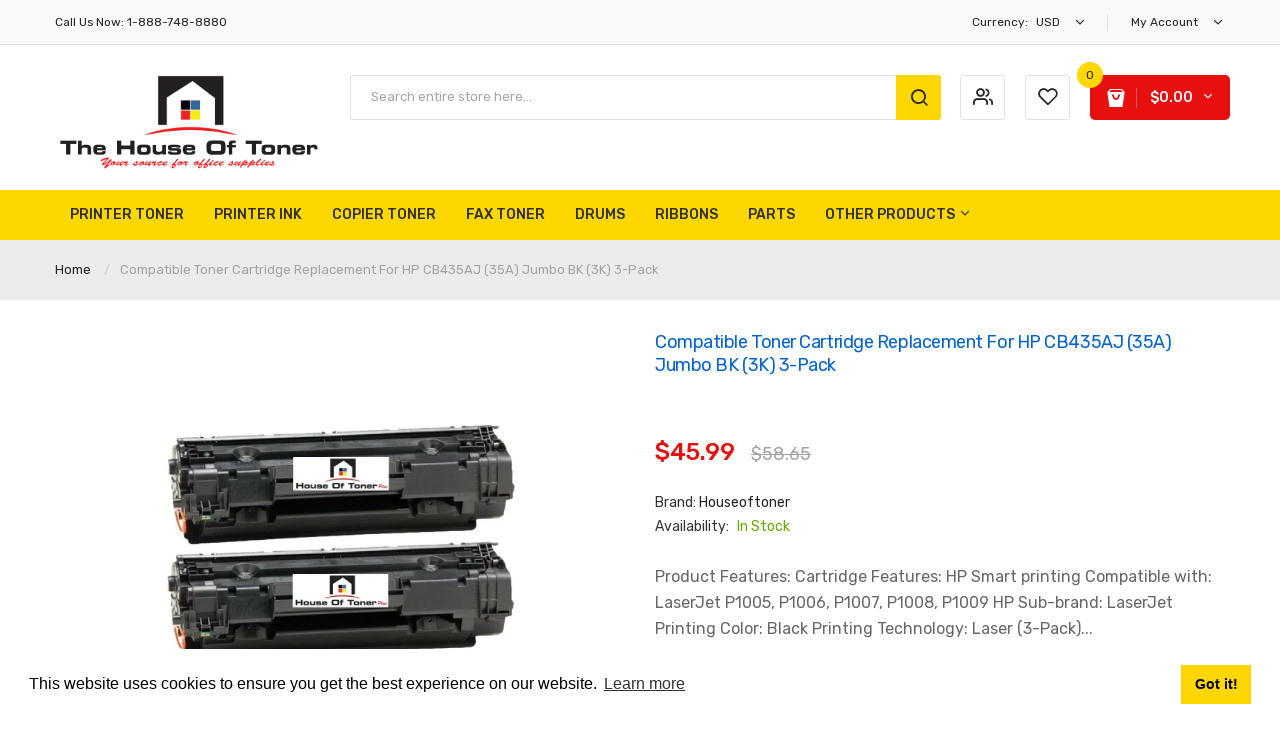

--- FILE ---
content_type: text/html; charset=utf-8
request_url: https://houseoftoner.com/products/copy-of-houseoftoner-compatible-toner-cartridge-replacement-for-hp-cb435aj-35a-jumbo-bk-3k-yld-3-pack
body_size: 31496
content:
<!DOCTYPE html>
<!--[if IE]><![endif]-->
<!--[if IE 8 ]><html dir="ltr" lang="en" class="ie8"><![endif]-->
<!--[if IE 9 ]><html dir="ltr" lang="en" class="ie9"><![endif]-->
<!--[if (gt IE 9)|!(IE)]><!-->
<html dir="ltr" lang="en">
  <!--<![endif]-->
  <head>
    <!-- Basic page needs ================================================== -->
   <meta name="google-site-verification" content="iDAfuz_ZJZWIU7Fw_z8U1U_Lkfz0uPOu9FVPpXJ56CA" />
    <!-- Google tag (gtag.js) -->
<script async src="https://www.googletagmanager.com/gtag/js?id=G-61DSBYRVMZ"></script>
<script>
  window.dataLayer = window.dataLayer || [];
  function gtag(){dataLayer.push(arguments);}
  gtag('js', new Date());

  gtag('config', 'G-61DSBYRVMZ');
</script>

    <meta charset="UTF-8">
    <meta name="viewport" content="width=device-width, initial-scale=1">
    <meta http-equiv="X-UA-Compatible" content="IE=edge">
    
    <link rel="shortcut icon" href="//houseoftoner.com/cdn/shop/t/3/assets/favicon.png?v=134534440802119743121600700112" />
    <link rel="apple-touch-icon" href="//houseoftoner.com/cdn/shop/t/3/assets/favicon.png?v=134534440802119743121600700112" />
    
    <!-- Title and description ================================================== -->
    <title>Compatible Toner Cartridge Replacement For HP CB435AJ (35A) Jumbo BK (</title>

  <meta name="description" content="HP CB435A (COMPATIBLE) " />

    <base href="https://houseoftoner.com/products/copy-of-houseoftoner-compatible-toner-cartridge-replacement-for-hp-cb435aj-35a-jumbo-bk-3k-yld-3-pack" />

    <!-- Product meta ================================================== -->
    

<meta property="og:type" content="product">
<meta property="og:title" content="Compatible Toner Cartridge Replacement For HP CB435AJ (35A) Jumbo BK (3K) 3-Pack">
<meta property="og:url" content="https://houseoftoner.com/products/copy-of-houseoftoner-compatible-toner-cartridge-replacement-for-hp-cb435aj-35a-jumbo-bk-3k-yld-3-pack">

<meta property="og:image" content="http://houseoftoner.com/cdn/shop/products/cb435a3pack_d7c30999-c7b5-4a11-8946-362722ec4fb2_1024x1024.jpg?v=1662742730">
<meta property="og:image:secure_url" content="https://houseoftoner.com/cdn/shop/products/cb435a3pack_d7c30999-c7b5-4a11-8946-362722ec4fb2_1024x1024.jpg?v=1662742730">

<meta property="og:price:amount" content="45.99">
<meta property="og:price:currency" content="USD">



<meta property="og:description" content="HP CB435A (COMPATIBLE)">


<meta property="og:site_name" content="Houseoftoner">
    


<meta name="twitter:card" content="summary">

  <meta name="twitter:site" content="@houseoftoner">


  <meta name="twitter:card" content="product">
  <meta name="twitter:title" content="Compatible Toner Cartridge Replacement For HP CB435AJ (35A) Jumbo BK (3K) 3-Pack">
  <meta name="twitter:description" content="


Product Features:




Cartridge Features:
HP Smart printing



Compatible with:
LaserJet P1005, P1006, P1007, P1008, P1009



HP Sub-brand:
LaserJet



Printing Color:
Black



Printing Technology:
Laser (3-Pack)



Product Description:
HP 35A - Jumbo BK - LaserJet - toner cartridge (CB435AJ)



Product Type:
Toner cartridge



Yield:
Up to 3000 pages


">
  <meta name="twitter:image" content="https://houseoftoner.com/cdn/shop/products/cb435a3pack_d7c30999-c7b5-4a11-8946-362722ec4fb2_large.jpg?v=1662742730">
  <meta name="twitter:image:width" content="480">
  <meta name="twitter:image:height" content="480">



    <!-- Helpers ================================================== -->
    <link rel="canonical" href="https://houseoftoner.com/products/copy-of-houseoftoner-compatible-toner-cartridge-replacement-for-hp-cb435aj-35a-jumbo-bk-3k-yld-3-pack">

    <!-- CSS ================================================== -->
    <link href="//houseoftoner.com/cdn/shop/t/3/assets/jquery-ui.min.css?v=153394383572918716201600689077" rel="stylesheet" type="text/css" media="all" />
    <link href="//houseoftoner.com/cdn/shop/t/3/assets/owl.carousel.min.css?v=169298621727722976141600689087" rel="stylesheet" type="text/css" media="all" />
    <link href="//houseoftoner.com/cdn/shop/t/3/assets/owl.theme.green.min.css?v=28520184543249452471600689088" rel="stylesheet" type="text/css" media="all" />
    <link href="//houseoftoner.com/cdn/shop/t/3/assets/bootstrap.min.css?v=47095505185610951631600689066" rel="stylesheet" type="text/css" media="all" /> 
    <link href="//houseoftoner.com/cdn/shop/t/3/assets/menu.css?v=172800346825484799801646335200" rel="stylesheet" type="text/css" media="all" />
    <link href="//houseoftoner.com/cdn/shop/t/3/assets/animate.css?v=5330796333781185761600689064" rel="stylesheet" type="text/css" media="all" />
    <link href="//houseoftoner.com/cdn/shop/t/3/assets/layoutproducts.css?v=28283224416784551701600689118" rel="stylesheet" type="text/css" media="all" />
    <link href="//houseoftoner.com/cdn/shop/t/3/assets/searchcategory.css?v=18035753744875489621600689119" rel="stylesheet" type="text/css" media="all" />
    <link href="//maxcdn.bootstrapcdn.com/font-awesome/4.7.0/css/font-awesome.min.css" rel="stylesheet" type="text/css" media="all" />
    <link href="//code.ionicframework.com/ionicons/2.0.1/css/ionicons.min.css" rel="stylesheet" type="text/css" media="all" />
    <link href="//houseoftoner.com/cdn/shop/t/3/assets/plaza-font.css?v=123987382791427594171702593799" rel="stylesheet" type="text/css" media="all" />
    
  
  
  <link href="//fonts.googleapis.com/css?family=Rubik:300,400,500,700,900" rel="stylesheet" type="text/css" media="all" />


  
    
    
    <link href="//fonts.googleapis.com/css?family=Oswald:400,500,600,700" rel="stylesheet" type="text/css" media="all" />
  


  
    
    
    <link href="//fonts.googleapis.com/css?family=PT+Sans:400,400i,700" rel="stylesheet" type="text/css" media="all" />
  

 


    <link href="//houseoftoner.com/cdn/shop/t/3/assets/stylesheet.css?v=107688107764699412021702593799" rel="stylesheet" type="text/css" media="all" />
    
    <link href="//houseoftoner.com/cdn/shop/t/3/assets/ajaxlogin.css?v=110471483824167117431600689063" rel="stylesheet" type="text/css" media="all" />
    <link href="//houseoftoner.com/cdn/shop/t/3/assets/quickview.css?v=157228203024655394071600689118" rel="stylesheet" type="text/css" media="all" />
    
    <link href="//houseoftoner.com/cdn/shop/t/3/assets/zoom.css?v=85820738128278284591600689119" rel="stylesheet" type="text/css" media="all" />    
    <link href="//houseoftoner.com/cdn/shop/t/3/assets/cloud-zoom.css?v=162093534587859822131600689069" rel="stylesheet" type="text/css" media="all" />  
    <link href="//houseoftoner.com/cdn/shop/t/3/assets/magnific-popup.css?v=108963132292021740651600689084" rel="stylesheet" type="text/css" media="all" />
    
    <link href="//houseoftoner.com/cdn/shop/t/3/assets/category.css?v=101026387478965450471600689118" rel="stylesheet" type="text/css" media="all" />    
    
    <link href="//houseoftoner.com/cdn/shop/t/3/assets/custom.css?v=180573863446363897251600689118" rel="stylesheet" type="text/css" media="all" />
    <link href="https://cdnjs.cloudflare.com/ajax/libs/toastr.js/2.1.3/toastr.min.css" rel="stylesheet" type="text/css" media="all" />
    

    <!-- Header hook for plugins ================================================== -->
    <!-- "snippets/buddha-megamenu-before.liquid" was not rendered, the associated app was uninstalled -->
  <!-- "snippets/buddha-megamenu.liquid" was not rendered, the associated app was uninstalled -->
  <script>window.performance && window.performance.mark && window.performance.mark('shopify.content_for_header.start');</script><meta name="google-site-verification" content="shWonmpWwobQdCNTrxUMN0C6scoRrePM8MnJY7FKpsI">
<meta id="shopify-digital-wallet" name="shopify-digital-wallet" content="/47505932445/digital_wallets/dialog">
<meta name="shopify-checkout-api-token" content="17168380187979ba9a5f664458aea92a">
<meta id="in-context-paypal-metadata" data-shop-id="47505932445" data-venmo-supported="false" data-environment="production" data-locale="en_US" data-paypal-v4="true" data-currency="USD">
<link rel="alternate" type="application/json+oembed" href="https://houseoftoner.com/products/copy-of-houseoftoner-compatible-toner-cartridge-replacement-for-hp-cb435aj-35a-jumbo-bk-3k-yld-3-pack.oembed">
<script async="async" src="/checkouts/internal/preloads.js?locale=en-US"></script>
<link rel="preconnect" href="https://shop.app" crossorigin="anonymous">
<script async="async" src="https://shop.app/checkouts/internal/preloads.js?locale=en-US&shop_id=47505932445" crossorigin="anonymous"></script>
<script id="apple-pay-shop-capabilities" type="application/json">{"shopId":47505932445,"countryCode":"US","currencyCode":"USD","merchantCapabilities":["supports3DS"],"merchantId":"gid:\/\/shopify\/Shop\/47505932445","merchantName":"Houseoftoner","requiredBillingContactFields":["postalAddress","email","phone"],"requiredShippingContactFields":["postalAddress","email","phone"],"shippingType":"shipping","supportedNetworks":["visa","masterCard","amex","discover","elo","jcb"],"total":{"type":"pending","label":"Houseoftoner","amount":"1.00"},"shopifyPaymentsEnabled":true,"supportsSubscriptions":true}</script>
<script id="shopify-features" type="application/json">{"accessToken":"17168380187979ba9a5f664458aea92a","betas":["rich-media-storefront-analytics"],"domain":"houseoftoner.com","predictiveSearch":true,"shopId":47505932445,"locale":"en"}</script>
<script>var Shopify = Shopify || {};
Shopify.shop = "houseoftoner.myshopify.com";
Shopify.locale = "en";
Shopify.currency = {"active":"USD","rate":"1.0"};
Shopify.country = "US";
Shopify.theme = {"name":"Limupa-v1-1","id":112278667421,"schema_name":"Limupa","schema_version":"1.0.0","theme_store_id":null,"role":"main"};
Shopify.theme.handle = "null";
Shopify.theme.style = {"id":null,"handle":null};
Shopify.cdnHost = "houseoftoner.com/cdn";
Shopify.routes = Shopify.routes || {};
Shopify.routes.root = "/";</script>
<script type="module">!function(o){(o.Shopify=o.Shopify||{}).modules=!0}(window);</script>
<script>!function(o){function n(){var o=[];function n(){o.push(Array.prototype.slice.apply(arguments))}return n.q=o,n}var t=o.Shopify=o.Shopify||{};t.loadFeatures=n(),t.autoloadFeatures=n()}(window);</script>
<script>
  window.ShopifyPay = window.ShopifyPay || {};
  window.ShopifyPay.apiHost = "shop.app\/pay";
  window.ShopifyPay.redirectState = null;
</script>
<script id="shop-js-analytics" type="application/json">{"pageType":"product"}</script>
<script defer="defer" async type="module" src="//houseoftoner.com/cdn/shopifycloud/shop-js/modules/v2/client.init-shop-cart-sync_BT-GjEfc.en.esm.js"></script>
<script defer="defer" async type="module" src="//houseoftoner.com/cdn/shopifycloud/shop-js/modules/v2/chunk.common_D58fp_Oc.esm.js"></script>
<script defer="defer" async type="module" src="//houseoftoner.com/cdn/shopifycloud/shop-js/modules/v2/chunk.modal_xMitdFEc.esm.js"></script>
<script type="module">
  await import("//houseoftoner.com/cdn/shopifycloud/shop-js/modules/v2/client.init-shop-cart-sync_BT-GjEfc.en.esm.js");
await import("//houseoftoner.com/cdn/shopifycloud/shop-js/modules/v2/chunk.common_D58fp_Oc.esm.js");
await import("//houseoftoner.com/cdn/shopifycloud/shop-js/modules/v2/chunk.modal_xMitdFEc.esm.js");

  window.Shopify.SignInWithShop?.initShopCartSync?.({"fedCMEnabled":true,"windoidEnabled":true});

</script>
<script defer="defer" async type="module" src="//houseoftoner.com/cdn/shopifycloud/shop-js/modules/v2/client.payment-terms_Ci9AEqFq.en.esm.js"></script>
<script defer="defer" async type="module" src="//houseoftoner.com/cdn/shopifycloud/shop-js/modules/v2/chunk.common_D58fp_Oc.esm.js"></script>
<script defer="defer" async type="module" src="//houseoftoner.com/cdn/shopifycloud/shop-js/modules/v2/chunk.modal_xMitdFEc.esm.js"></script>
<script type="module">
  await import("//houseoftoner.com/cdn/shopifycloud/shop-js/modules/v2/client.payment-terms_Ci9AEqFq.en.esm.js");
await import("//houseoftoner.com/cdn/shopifycloud/shop-js/modules/v2/chunk.common_D58fp_Oc.esm.js");
await import("//houseoftoner.com/cdn/shopifycloud/shop-js/modules/v2/chunk.modal_xMitdFEc.esm.js");

  
</script>
<script>
  window.Shopify = window.Shopify || {};
  if (!window.Shopify.featureAssets) window.Shopify.featureAssets = {};
  window.Shopify.featureAssets['shop-js'] = {"shop-cart-sync":["modules/v2/client.shop-cart-sync_DZOKe7Ll.en.esm.js","modules/v2/chunk.common_D58fp_Oc.esm.js","modules/v2/chunk.modal_xMitdFEc.esm.js"],"init-fed-cm":["modules/v2/client.init-fed-cm_B6oLuCjv.en.esm.js","modules/v2/chunk.common_D58fp_Oc.esm.js","modules/v2/chunk.modal_xMitdFEc.esm.js"],"shop-cash-offers":["modules/v2/client.shop-cash-offers_D2sdYoxE.en.esm.js","modules/v2/chunk.common_D58fp_Oc.esm.js","modules/v2/chunk.modal_xMitdFEc.esm.js"],"shop-login-button":["modules/v2/client.shop-login-button_QeVjl5Y3.en.esm.js","modules/v2/chunk.common_D58fp_Oc.esm.js","modules/v2/chunk.modal_xMitdFEc.esm.js"],"pay-button":["modules/v2/client.pay-button_DXTOsIq6.en.esm.js","modules/v2/chunk.common_D58fp_Oc.esm.js","modules/v2/chunk.modal_xMitdFEc.esm.js"],"shop-button":["modules/v2/client.shop-button_DQZHx9pm.en.esm.js","modules/v2/chunk.common_D58fp_Oc.esm.js","modules/v2/chunk.modal_xMitdFEc.esm.js"],"avatar":["modules/v2/client.avatar_BTnouDA3.en.esm.js"],"init-windoid":["modules/v2/client.init-windoid_CR1B-cfM.en.esm.js","modules/v2/chunk.common_D58fp_Oc.esm.js","modules/v2/chunk.modal_xMitdFEc.esm.js"],"init-shop-for-new-customer-accounts":["modules/v2/client.init-shop-for-new-customer-accounts_C_vY_xzh.en.esm.js","modules/v2/client.shop-login-button_QeVjl5Y3.en.esm.js","modules/v2/chunk.common_D58fp_Oc.esm.js","modules/v2/chunk.modal_xMitdFEc.esm.js"],"init-shop-email-lookup-coordinator":["modules/v2/client.init-shop-email-lookup-coordinator_BI7n9ZSv.en.esm.js","modules/v2/chunk.common_D58fp_Oc.esm.js","modules/v2/chunk.modal_xMitdFEc.esm.js"],"init-shop-cart-sync":["modules/v2/client.init-shop-cart-sync_BT-GjEfc.en.esm.js","modules/v2/chunk.common_D58fp_Oc.esm.js","modules/v2/chunk.modal_xMitdFEc.esm.js"],"shop-toast-manager":["modules/v2/client.shop-toast-manager_DiYdP3xc.en.esm.js","modules/v2/chunk.common_D58fp_Oc.esm.js","modules/v2/chunk.modal_xMitdFEc.esm.js"],"init-customer-accounts":["modules/v2/client.init-customer-accounts_D9ZNqS-Q.en.esm.js","modules/v2/client.shop-login-button_QeVjl5Y3.en.esm.js","modules/v2/chunk.common_D58fp_Oc.esm.js","modules/v2/chunk.modal_xMitdFEc.esm.js"],"init-customer-accounts-sign-up":["modules/v2/client.init-customer-accounts-sign-up_iGw4briv.en.esm.js","modules/v2/client.shop-login-button_QeVjl5Y3.en.esm.js","modules/v2/chunk.common_D58fp_Oc.esm.js","modules/v2/chunk.modal_xMitdFEc.esm.js"],"shop-follow-button":["modules/v2/client.shop-follow-button_CqMgW2wH.en.esm.js","modules/v2/chunk.common_D58fp_Oc.esm.js","modules/v2/chunk.modal_xMitdFEc.esm.js"],"checkout-modal":["modules/v2/client.checkout-modal_xHeaAweL.en.esm.js","modules/v2/chunk.common_D58fp_Oc.esm.js","modules/v2/chunk.modal_xMitdFEc.esm.js"],"shop-login":["modules/v2/client.shop-login_D91U-Q7h.en.esm.js","modules/v2/chunk.common_D58fp_Oc.esm.js","modules/v2/chunk.modal_xMitdFEc.esm.js"],"lead-capture":["modules/v2/client.lead-capture_BJmE1dJe.en.esm.js","modules/v2/chunk.common_D58fp_Oc.esm.js","modules/v2/chunk.modal_xMitdFEc.esm.js"],"payment-terms":["modules/v2/client.payment-terms_Ci9AEqFq.en.esm.js","modules/v2/chunk.common_D58fp_Oc.esm.js","modules/v2/chunk.modal_xMitdFEc.esm.js"]};
</script>
<script id="__st">var __st={"a":47505932445,"offset":-28800,"reqid":"3b515d25-03f0-4f85-aed0-554f217b7452-1769120572","pageurl":"houseoftoner.com\/products\/copy-of-houseoftoner-compatible-toner-cartridge-replacement-for-hp-cb435aj-35a-jumbo-bk-3k-yld-3-pack","u":"ed09fcdaa350","p":"product","rtyp":"product","rid":7765432598775};</script>
<script>window.ShopifyPaypalV4VisibilityTracking = true;</script>
<script id="captcha-bootstrap">!function(){'use strict';const t='contact',e='account',n='new_comment',o=[[t,t],['blogs',n],['comments',n],[t,'customer']],c=[[e,'customer_login'],[e,'guest_login'],[e,'recover_customer_password'],[e,'create_customer']],r=t=>t.map((([t,e])=>`form[action*='/${t}']:not([data-nocaptcha='true']) input[name='form_type'][value='${e}']`)).join(','),a=t=>()=>t?[...document.querySelectorAll(t)].map((t=>t.form)):[];function s(){const t=[...o],e=r(t);return a(e)}const i='password',u='form_key',d=['recaptcha-v3-token','g-recaptcha-response','h-captcha-response',i],f=()=>{try{return window.sessionStorage}catch{return}},m='__shopify_v',_=t=>t.elements[u];function p(t,e,n=!1){try{const o=window.sessionStorage,c=JSON.parse(o.getItem(e)),{data:r}=function(t){const{data:e,action:n}=t;return t[m]||n?{data:e,action:n}:{data:t,action:n}}(c);for(const[e,n]of Object.entries(r))t.elements[e]&&(t.elements[e].value=n);n&&o.removeItem(e)}catch(o){console.error('form repopulation failed',{error:o})}}const l='form_type',E='cptcha';function T(t){t.dataset[E]=!0}const w=window,h=w.document,L='Shopify',v='ce_forms',y='captcha';let A=!1;((t,e)=>{const n=(g='f06e6c50-85a8-45c8-87d0-21a2b65856fe',I='https://cdn.shopify.com/shopifycloud/storefront-forms-hcaptcha/ce_storefront_forms_captcha_hcaptcha.v1.5.2.iife.js',D={infoText:'Protected by hCaptcha',privacyText:'Privacy',termsText:'Terms'},(t,e,n)=>{const o=w[L][v],c=o.bindForm;if(c)return c(t,g,e,D).then(n);var r;o.q.push([[t,g,e,D],n]),r=I,A||(h.body.append(Object.assign(h.createElement('script'),{id:'captcha-provider',async:!0,src:r})),A=!0)});var g,I,D;w[L]=w[L]||{},w[L][v]=w[L][v]||{},w[L][v].q=[],w[L][y]=w[L][y]||{},w[L][y].protect=function(t,e){n(t,void 0,e),T(t)},Object.freeze(w[L][y]),function(t,e,n,w,h,L){const[v,y,A,g]=function(t,e,n){const i=e?o:[],u=t?c:[],d=[...i,...u],f=r(d),m=r(i),_=r(d.filter((([t,e])=>n.includes(e))));return[a(f),a(m),a(_),s()]}(w,h,L),I=t=>{const e=t.target;return e instanceof HTMLFormElement?e:e&&e.form},D=t=>v().includes(t);t.addEventListener('submit',(t=>{const e=I(t);if(!e)return;const n=D(e)&&!e.dataset.hcaptchaBound&&!e.dataset.recaptchaBound,o=_(e),c=g().includes(e)&&(!o||!o.value);(n||c)&&t.preventDefault(),c&&!n&&(function(t){try{if(!f())return;!function(t){const e=f();if(!e)return;const n=_(t);if(!n)return;const o=n.value;o&&e.removeItem(o)}(t);const e=Array.from(Array(32),(()=>Math.random().toString(36)[2])).join('');!function(t,e){_(t)||t.append(Object.assign(document.createElement('input'),{type:'hidden',name:u})),t.elements[u].value=e}(t,e),function(t,e){const n=f();if(!n)return;const o=[...t.querySelectorAll(`input[type='${i}']`)].map((({name:t})=>t)),c=[...d,...o],r={};for(const[a,s]of new FormData(t).entries())c.includes(a)||(r[a]=s);n.setItem(e,JSON.stringify({[m]:1,action:t.action,data:r}))}(t,e)}catch(e){console.error('failed to persist form',e)}}(e),e.submit())}));const S=(t,e)=>{t&&!t.dataset[E]&&(n(t,e.some((e=>e===t))),T(t))};for(const o of['focusin','change'])t.addEventListener(o,(t=>{const e=I(t);D(e)&&S(e,y())}));const B=e.get('form_key'),M=e.get(l),P=B&&M;t.addEventListener('DOMContentLoaded',(()=>{const t=y();if(P)for(const e of t)e.elements[l].value===M&&p(e,B);[...new Set([...A(),...v().filter((t=>'true'===t.dataset.shopifyCaptcha))])].forEach((e=>S(e,t)))}))}(h,new URLSearchParams(w.location.search),n,t,e,['guest_login'])})(!0,!0)}();</script>
<script integrity="sha256-4kQ18oKyAcykRKYeNunJcIwy7WH5gtpwJnB7kiuLZ1E=" data-source-attribution="shopify.loadfeatures" defer="defer" src="//houseoftoner.com/cdn/shopifycloud/storefront/assets/storefront/load_feature-a0a9edcb.js" crossorigin="anonymous"></script>
<script crossorigin="anonymous" defer="defer" src="//houseoftoner.com/cdn/shopifycloud/storefront/assets/shopify_pay/storefront-65b4c6d7.js?v=20250812"></script>
<script data-source-attribution="shopify.dynamic_checkout.dynamic.init">var Shopify=Shopify||{};Shopify.PaymentButton=Shopify.PaymentButton||{isStorefrontPortableWallets:!0,init:function(){window.Shopify.PaymentButton.init=function(){};var t=document.createElement("script");t.src="https://houseoftoner.com/cdn/shopifycloud/portable-wallets/latest/portable-wallets.en.js",t.type="module",document.head.appendChild(t)}};
</script>
<script data-source-attribution="shopify.dynamic_checkout.buyer_consent">
  function portableWalletsHideBuyerConsent(e){var t=document.getElementById("shopify-buyer-consent"),n=document.getElementById("shopify-subscription-policy-button");t&&n&&(t.classList.add("hidden"),t.setAttribute("aria-hidden","true"),n.removeEventListener("click",e))}function portableWalletsShowBuyerConsent(e){var t=document.getElementById("shopify-buyer-consent"),n=document.getElementById("shopify-subscription-policy-button");t&&n&&(t.classList.remove("hidden"),t.removeAttribute("aria-hidden"),n.addEventListener("click",e))}window.Shopify?.PaymentButton&&(window.Shopify.PaymentButton.hideBuyerConsent=portableWalletsHideBuyerConsent,window.Shopify.PaymentButton.showBuyerConsent=portableWalletsShowBuyerConsent);
</script>
<script data-source-attribution="shopify.dynamic_checkout.cart.bootstrap">document.addEventListener("DOMContentLoaded",(function(){function t(){return document.querySelector("shopify-accelerated-checkout-cart, shopify-accelerated-checkout")}if(t())Shopify.PaymentButton.init();else{new MutationObserver((function(e,n){t()&&(Shopify.PaymentButton.init(),n.disconnect())})).observe(document.body,{childList:!0,subtree:!0})}}));
</script>
<script id='scb4127' type='text/javascript' async='' src='https://houseoftoner.com/cdn/shopifycloud/privacy-banner/storefront-banner.js'></script><link id="shopify-accelerated-checkout-styles" rel="stylesheet" media="screen" href="https://houseoftoner.com/cdn/shopifycloud/portable-wallets/latest/accelerated-checkout-backwards-compat.css" crossorigin="anonymous">
<style id="shopify-accelerated-checkout-cart">
        #shopify-buyer-consent {
  margin-top: 1em;
  display: inline-block;
  width: 100%;
}

#shopify-buyer-consent.hidden {
  display: none;
}

#shopify-subscription-policy-button {
  background: none;
  border: none;
  padding: 0;
  text-decoration: underline;
  font-size: inherit;
  cursor: pointer;
}

#shopify-subscription-policy-button::before {
  box-shadow: none;
}

      </style>

<script>window.performance && window.performance.mark && window.performance.mark('shopify.content_for_header.end');</script>
    

<!--[if lt IE 9]>
<script src="//cdnjs.cloudflare.com/ajax/libs/html5shiv/3.7.2/html5shiv.min.js" type="text/javascript"></script>
<script src="//houseoftoner.com/cdn/shop/t/3/assets/respond.min.js?v=52248677837542619231600689092" type="text/javascript"></script>
<link href="//houseoftoner.com/cdn/shop/t/3/assets/respond-proxy.html" id="respond-proxy" rel="respond-proxy" />
<link href="//houseoftoner.com/search?q=8d39772708ad17eb80fcf2e0006152ec" id="respond-redirect" rel="respond-redirect" />
<script src="//houseoftoner.com/search?q=8d39772708ad17eb80fcf2e0006152ec" type="text/javascript"></script>
<script src="//houseoftoner.com/cdn/shop/t/3/assets/es5-shim.min.js?v=162403747125444000461600689071" type="text/javascript"></script>
<![endif]-->
<!--[if (lte IE 9) ]><script src="//houseoftoner.com/cdn/shop/t/3/assets/match-media.min.js?v=1311" type="text/javascript"></script><![endif]-->


    <!-- JavaScripts-->
    <script src="//houseoftoner.com/cdn/shop/t/3/assets/jquery-2.1.1.min.js?v=50105407026936964631600689077" type="text/javascript"></script>
    <script src="//houseoftoner.com/cdn/shop/t/3/assets/jquery-ui.min.js?v=145362843950530362441600689078" type="text/javascript"></script>
    <script src="//houseoftoner.com/cdn/shop/t/3/assets/owl.carousel.min.js?v=166908070870787366981600689087" type="text/javascript"></script> 
    <script src="//houseoftoner.com/cdn/shop/t/3/assets/bootstrap.min.js?v=135618559580299884151600689066" type="text/javascript"></script>
    <script src="//houseoftoner.com/cdn/shop/t/3/assets/jquery.plugin.min.js?v=168274580697022526331600689081" type="text/javascript"></script>
    <script src="//houseoftoner.com/cdn/shop/t/3/assets/jquery.countdown.min.js?v=179067753610155927421600689080" type="text/javascript"></script>
    <script src="//houseoftoner.com/cdn/shop/t/3/assets/menu.js?v=29024590421878602781600689084" type="text/javascript"></script>
    <script src="//houseoftoner.com/cdn/shop/t/3/assets/swatches.js?v=33150558796123575851600689118" type="text/javascript"></script>
    
    <script src="//houseoftoner.com/cdn/shop/t/3/assets/cloud-zoom.1.0.2.min.js?v=52763129707334937451600689068" type="text/javascript"></script>
    <script src="//houseoftoner.com/cdn/shop/t/3/assets/zoom.js?v=64816655972390594001600689098" type="text/javascript"></script>  
    
    
    <script src="//houseoftoner.com/cdn/shop/t/3/assets/moment.min.js?v=12766354955387885901600689086" type="text/javascript"></script>
    <script src="//houseoftoner.com/cdn/shop/t/3/assets/jquery.bpopup.min.js?v=177134475795919910771600689078" type="text/javascript"></script>
    <script src="//houseoftoner.com/cdn/shop/t/3/assets/jquery.cookie.js?v=19818180405697585981600689079" type="text/javascript"></script>
    <script src="//houseoftoner.com/cdn/shop/t/3/assets/quickview.js?v=172446652489787083371600689118" type="text/javascript"></script>
    
    <script src="//houseoftoner.com/cdn/shop/t/3/assets/common.js?v=183648624273640625681600689119" type="text/javascript"></script>
    <script src="//houseoftoner.com/cdn/shop/t/3/assets/jquery.magnific-popup.min.js?v=132335878410273497401600689080" type="text/javascript"></script>
    <script src="https://cdnjs.cloudflare.com/ajax/libs/toastr.js/2.1.3/toastr.min.js" type="text/javascript"></script>
    <script src="//houseoftoner.com/cdn/shop/t/3/assets/shipping-cart.js?v=91022910107171357801600689093" type="text/javascript"></script>
    
    <script src="//houseoftoner.com/cdn/shopifycloud/storefront/assets/themes_support/option_selection-b017cd28.js" type="text/javascript"></script>
    
    
  <link href="https://monorail-edge.shopifysvc.com" rel="dns-prefetch">
<script>(function(){if ("sendBeacon" in navigator && "performance" in window) {try {var session_token_from_headers = performance.getEntriesByType('navigation')[0].serverTiming.find(x => x.name == '_s').description;} catch {var session_token_from_headers = undefined;}var session_cookie_matches = document.cookie.match(/_shopify_s=([^;]*)/);var session_token_from_cookie = session_cookie_matches && session_cookie_matches.length === 2 ? session_cookie_matches[1] : "";var session_token = session_token_from_headers || session_token_from_cookie || "";function handle_abandonment_event(e) {var entries = performance.getEntries().filter(function(entry) {return /monorail-edge.shopifysvc.com/.test(entry.name);});if (!window.abandonment_tracked && entries.length === 0) {window.abandonment_tracked = true;var currentMs = Date.now();var navigation_start = performance.timing.navigationStart;var payload = {shop_id: 47505932445,url: window.location.href,navigation_start,duration: currentMs - navigation_start,session_token,page_type: "product"};window.navigator.sendBeacon("https://monorail-edge.shopifysvc.com/v1/produce", JSON.stringify({schema_id: "online_store_buyer_site_abandonment/1.1",payload: payload,metadata: {event_created_at_ms: currentMs,event_sent_at_ms: currentMs}}));}}window.addEventListener('pagehide', handle_abandonment_event);}}());</script>
<script id="web-pixels-manager-setup">(function e(e,d,r,n,o){if(void 0===o&&(o={}),!Boolean(null===(a=null===(i=window.Shopify)||void 0===i?void 0:i.analytics)||void 0===a?void 0:a.replayQueue)){var i,a;window.Shopify=window.Shopify||{};var t=window.Shopify;t.analytics=t.analytics||{};var s=t.analytics;s.replayQueue=[],s.publish=function(e,d,r){return s.replayQueue.push([e,d,r]),!0};try{self.performance.mark("wpm:start")}catch(e){}var l=function(){var e={modern:/Edge?\/(1{2}[4-9]|1[2-9]\d|[2-9]\d{2}|\d{4,})\.\d+(\.\d+|)|Firefox\/(1{2}[4-9]|1[2-9]\d|[2-9]\d{2}|\d{4,})\.\d+(\.\d+|)|Chrom(ium|e)\/(9{2}|\d{3,})\.\d+(\.\d+|)|(Maci|X1{2}).+ Version\/(15\.\d+|(1[6-9]|[2-9]\d|\d{3,})\.\d+)([,.]\d+|)( \(\w+\)|)( Mobile\/\w+|) Safari\/|Chrome.+OPR\/(9{2}|\d{3,})\.\d+\.\d+|(CPU[ +]OS|iPhone[ +]OS|CPU[ +]iPhone|CPU IPhone OS|CPU iPad OS)[ +]+(15[._]\d+|(1[6-9]|[2-9]\d|\d{3,})[._]\d+)([._]\d+|)|Android:?[ /-](13[3-9]|1[4-9]\d|[2-9]\d{2}|\d{4,})(\.\d+|)(\.\d+|)|Android.+Firefox\/(13[5-9]|1[4-9]\d|[2-9]\d{2}|\d{4,})\.\d+(\.\d+|)|Android.+Chrom(ium|e)\/(13[3-9]|1[4-9]\d|[2-9]\d{2}|\d{4,})\.\d+(\.\d+|)|SamsungBrowser\/([2-9]\d|\d{3,})\.\d+/,legacy:/Edge?\/(1[6-9]|[2-9]\d|\d{3,})\.\d+(\.\d+|)|Firefox\/(5[4-9]|[6-9]\d|\d{3,})\.\d+(\.\d+|)|Chrom(ium|e)\/(5[1-9]|[6-9]\d|\d{3,})\.\d+(\.\d+|)([\d.]+$|.*Safari\/(?![\d.]+ Edge\/[\d.]+$))|(Maci|X1{2}).+ Version\/(10\.\d+|(1[1-9]|[2-9]\d|\d{3,})\.\d+)([,.]\d+|)( \(\w+\)|)( Mobile\/\w+|) Safari\/|Chrome.+OPR\/(3[89]|[4-9]\d|\d{3,})\.\d+\.\d+|(CPU[ +]OS|iPhone[ +]OS|CPU[ +]iPhone|CPU IPhone OS|CPU iPad OS)[ +]+(10[._]\d+|(1[1-9]|[2-9]\d|\d{3,})[._]\d+)([._]\d+|)|Android:?[ /-](13[3-9]|1[4-9]\d|[2-9]\d{2}|\d{4,})(\.\d+|)(\.\d+|)|Mobile Safari.+OPR\/([89]\d|\d{3,})\.\d+\.\d+|Android.+Firefox\/(13[5-9]|1[4-9]\d|[2-9]\d{2}|\d{4,})\.\d+(\.\d+|)|Android.+Chrom(ium|e)\/(13[3-9]|1[4-9]\d|[2-9]\d{2}|\d{4,})\.\d+(\.\d+|)|Android.+(UC? ?Browser|UCWEB|U3)[ /]?(15\.([5-9]|\d{2,})|(1[6-9]|[2-9]\d|\d{3,})\.\d+)\.\d+|SamsungBrowser\/(5\.\d+|([6-9]|\d{2,})\.\d+)|Android.+MQ{2}Browser\/(14(\.(9|\d{2,})|)|(1[5-9]|[2-9]\d|\d{3,})(\.\d+|))(\.\d+|)|K[Aa][Ii]OS\/(3\.\d+|([4-9]|\d{2,})\.\d+)(\.\d+|)/},d=e.modern,r=e.legacy,n=navigator.userAgent;return n.match(d)?"modern":n.match(r)?"legacy":"unknown"}(),u="modern"===l?"modern":"legacy",c=(null!=n?n:{modern:"",legacy:""})[u],f=function(e){return[e.baseUrl,"/wpm","/b",e.hashVersion,"modern"===e.buildTarget?"m":"l",".js"].join("")}({baseUrl:d,hashVersion:r,buildTarget:u}),m=function(e){var d=e.version,r=e.bundleTarget,n=e.surface,o=e.pageUrl,i=e.monorailEndpoint;return{emit:function(e){var a=e.status,t=e.errorMsg,s=(new Date).getTime(),l=JSON.stringify({metadata:{event_sent_at_ms:s},events:[{schema_id:"web_pixels_manager_load/3.1",payload:{version:d,bundle_target:r,page_url:o,status:a,surface:n,error_msg:t},metadata:{event_created_at_ms:s}}]});if(!i)return console&&console.warn&&console.warn("[Web Pixels Manager] No Monorail endpoint provided, skipping logging."),!1;try{return self.navigator.sendBeacon.bind(self.navigator)(i,l)}catch(e){}var u=new XMLHttpRequest;try{return u.open("POST",i,!0),u.setRequestHeader("Content-Type","text/plain"),u.send(l),!0}catch(e){return console&&console.warn&&console.warn("[Web Pixels Manager] Got an unhandled error while logging to Monorail."),!1}}}}({version:r,bundleTarget:l,surface:e.surface,pageUrl:self.location.href,monorailEndpoint:e.monorailEndpoint});try{o.browserTarget=l,function(e){var d=e.src,r=e.async,n=void 0===r||r,o=e.onload,i=e.onerror,a=e.sri,t=e.scriptDataAttributes,s=void 0===t?{}:t,l=document.createElement("script"),u=document.querySelector("head"),c=document.querySelector("body");if(l.async=n,l.src=d,a&&(l.integrity=a,l.crossOrigin="anonymous"),s)for(var f in s)if(Object.prototype.hasOwnProperty.call(s,f))try{l.dataset[f]=s[f]}catch(e){}if(o&&l.addEventListener("load",o),i&&l.addEventListener("error",i),u)u.appendChild(l);else{if(!c)throw new Error("Did not find a head or body element to append the script");c.appendChild(l)}}({src:f,async:!0,onload:function(){if(!function(){var e,d;return Boolean(null===(d=null===(e=window.Shopify)||void 0===e?void 0:e.analytics)||void 0===d?void 0:d.initialized)}()){var d=window.webPixelsManager.init(e)||void 0;if(d){var r=window.Shopify.analytics;r.replayQueue.forEach((function(e){var r=e[0],n=e[1],o=e[2];d.publishCustomEvent(r,n,o)})),r.replayQueue=[],r.publish=d.publishCustomEvent,r.visitor=d.visitor,r.initialized=!0}}},onerror:function(){return m.emit({status:"failed",errorMsg:"".concat(f," has failed to load")})},sri:function(e){var d=/^sha384-[A-Za-z0-9+/=]+$/;return"string"==typeof e&&d.test(e)}(c)?c:"",scriptDataAttributes:o}),m.emit({status:"loading"})}catch(e){m.emit({status:"failed",errorMsg:(null==e?void 0:e.message)||"Unknown error"})}}})({shopId: 47505932445,storefrontBaseUrl: "https://houseoftoner.com",extensionsBaseUrl: "https://extensions.shopifycdn.com/cdn/shopifycloud/web-pixels-manager",monorailEndpoint: "https://monorail-edge.shopifysvc.com/unstable/produce_batch",surface: "storefront-renderer",enabledBetaFlags: ["2dca8a86"],webPixelsConfigList: [{"id":"462422263","configuration":"{\"config\":\"{\\\"pixel_id\\\":\\\"G-61DSBYRVMZ\\\",\\\"target_country\\\":\\\"US\\\",\\\"gtag_events\\\":[{\\\"type\\\":\\\"begin_checkout\\\",\\\"action_label\\\":\\\"G-61DSBYRVMZ\\\"},{\\\"type\\\":\\\"search\\\",\\\"action_label\\\":\\\"G-61DSBYRVMZ\\\"},{\\\"type\\\":\\\"view_item\\\",\\\"action_label\\\":[\\\"G-61DSBYRVMZ\\\",\\\"MC-W8WDCJZ4J3\\\"]},{\\\"type\\\":\\\"purchase\\\",\\\"action_label\\\":[\\\"G-61DSBYRVMZ\\\",\\\"MC-W8WDCJZ4J3\\\"]},{\\\"type\\\":\\\"page_view\\\",\\\"action_label\\\":[\\\"G-61DSBYRVMZ\\\",\\\"MC-W8WDCJZ4J3\\\"]},{\\\"type\\\":\\\"add_payment_info\\\",\\\"action_label\\\":\\\"G-61DSBYRVMZ\\\"},{\\\"type\\\":\\\"add_to_cart\\\",\\\"action_label\\\":\\\"G-61DSBYRVMZ\\\"}],\\\"enable_monitoring_mode\\\":false}\"}","eventPayloadVersion":"v1","runtimeContext":"OPEN","scriptVersion":"b2a88bafab3e21179ed38636efcd8a93","type":"APP","apiClientId":1780363,"privacyPurposes":[],"dataSharingAdjustments":{"protectedCustomerApprovalScopes":["read_customer_address","read_customer_email","read_customer_name","read_customer_personal_data","read_customer_phone"]}},{"id":"shopify-app-pixel","configuration":"{}","eventPayloadVersion":"v1","runtimeContext":"STRICT","scriptVersion":"0450","apiClientId":"shopify-pixel","type":"APP","privacyPurposes":["ANALYTICS","MARKETING"]},{"id":"shopify-custom-pixel","eventPayloadVersion":"v1","runtimeContext":"LAX","scriptVersion":"0450","apiClientId":"shopify-pixel","type":"CUSTOM","privacyPurposes":["ANALYTICS","MARKETING"]}],isMerchantRequest: false,initData: {"shop":{"name":"Houseoftoner","paymentSettings":{"currencyCode":"USD"},"myshopifyDomain":"houseoftoner.myshopify.com","countryCode":"US","storefrontUrl":"https:\/\/houseoftoner.com"},"customer":null,"cart":null,"checkout":null,"productVariants":[{"price":{"amount":45.99,"currencyCode":"USD"},"product":{"title":"Compatible Toner Cartridge Replacement For HP CB435AJ (35A) Jumbo BK (3K) 3-Pack","vendor":"Houseoftoner","id":"7765432598775","untranslatedTitle":"Compatible Toner Cartridge Replacement For HP CB435AJ (35A) Jumbo BK (3K) 3-Pack","url":"\/products\/copy-of-houseoftoner-compatible-toner-cartridge-replacement-for-hp-cb435aj-35a-jumbo-bk-3k-yld-3-pack","type":"Printer Toner"},"id":"43238417662199","image":{"src":"\/\/houseoftoner.com\/cdn\/shop\/products\/cb435a3pack_d7c30999-c7b5-4a11-8946-362722ec4fb2.jpg?v=1662742730"},"sku":"","title":"Default Title","untranslatedTitle":"Default Title"}],"purchasingCompany":null},},"https://houseoftoner.com/cdn","fcfee988w5aeb613cpc8e4bc33m6693e112",{"modern":"","legacy":""},{"shopId":"47505932445","storefrontBaseUrl":"https:\/\/houseoftoner.com","extensionBaseUrl":"https:\/\/extensions.shopifycdn.com\/cdn\/shopifycloud\/web-pixels-manager","surface":"storefront-renderer","enabledBetaFlags":"[\"2dca8a86\"]","isMerchantRequest":"false","hashVersion":"fcfee988w5aeb613cpc8e4bc33m6693e112","publish":"custom","events":"[[\"page_viewed\",{}],[\"product_viewed\",{\"productVariant\":{\"price\":{\"amount\":45.99,\"currencyCode\":\"USD\"},\"product\":{\"title\":\"Compatible Toner Cartridge Replacement For HP CB435AJ (35A) Jumbo BK (3K) 3-Pack\",\"vendor\":\"Houseoftoner\",\"id\":\"7765432598775\",\"untranslatedTitle\":\"Compatible Toner Cartridge Replacement For HP CB435AJ (35A) Jumbo BK (3K) 3-Pack\",\"url\":\"\/products\/copy-of-houseoftoner-compatible-toner-cartridge-replacement-for-hp-cb435aj-35a-jumbo-bk-3k-yld-3-pack\",\"type\":\"Printer Toner\"},\"id\":\"43238417662199\",\"image\":{\"src\":\"\/\/houseoftoner.com\/cdn\/shop\/products\/cb435a3pack_d7c30999-c7b5-4a11-8946-362722ec4fb2.jpg?v=1662742730\"},\"sku\":\"\",\"title\":\"Default Title\",\"untranslatedTitle\":\"Default Title\"}}]]"});</script><script>
  window.ShopifyAnalytics = window.ShopifyAnalytics || {};
  window.ShopifyAnalytics.meta = window.ShopifyAnalytics.meta || {};
  window.ShopifyAnalytics.meta.currency = 'USD';
  var meta = {"product":{"id":7765432598775,"gid":"gid:\/\/shopify\/Product\/7765432598775","vendor":"Houseoftoner","type":"Printer Toner","handle":"copy-of-houseoftoner-compatible-toner-cartridge-replacement-for-hp-cb435aj-35a-jumbo-bk-3k-yld-3-pack","variants":[{"id":43238417662199,"price":4599,"name":"Compatible Toner Cartridge Replacement For HP CB435AJ (35A) Jumbo BK (3K) 3-Pack","public_title":null,"sku":""}],"remote":false},"page":{"pageType":"product","resourceType":"product","resourceId":7765432598775,"requestId":"3b515d25-03f0-4f85-aed0-554f217b7452-1769120572"}};
  for (var attr in meta) {
    window.ShopifyAnalytics.meta[attr] = meta[attr];
  }
</script>
<script class="analytics">
  (function () {
    var customDocumentWrite = function(content) {
      var jquery = null;

      if (window.jQuery) {
        jquery = window.jQuery;
      } else if (window.Checkout && window.Checkout.$) {
        jquery = window.Checkout.$;
      }

      if (jquery) {
        jquery('body').append(content);
      }
    };

    var hasLoggedConversion = function(token) {
      if (token) {
        return document.cookie.indexOf('loggedConversion=' + token) !== -1;
      }
      return false;
    }

    var setCookieIfConversion = function(token) {
      if (token) {
        var twoMonthsFromNow = new Date(Date.now());
        twoMonthsFromNow.setMonth(twoMonthsFromNow.getMonth() + 2);

        document.cookie = 'loggedConversion=' + token + '; expires=' + twoMonthsFromNow;
      }
    }

    var trekkie = window.ShopifyAnalytics.lib = window.trekkie = window.trekkie || [];
    if (trekkie.integrations) {
      return;
    }
    trekkie.methods = [
      'identify',
      'page',
      'ready',
      'track',
      'trackForm',
      'trackLink'
    ];
    trekkie.factory = function(method) {
      return function() {
        var args = Array.prototype.slice.call(arguments);
        args.unshift(method);
        trekkie.push(args);
        return trekkie;
      };
    };
    for (var i = 0; i < trekkie.methods.length; i++) {
      var key = trekkie.methods[i];
      trekkie[key] = trekkie.factory(key);
    }
    trekkie.load = function(config) {
      trekkie.config = config || {};
      trekkie.config.initialDocumentCookie = document.cookie;
      var first = document.getElementsByTagName('script')[0];
      var script = document.createElement('script');
      script.type = 'text/javascript';
      script.onerror = function(e) {
        var scriptFallback = document.createElement('script');
        scriptFallback.type = 'text/javascript';
        scriptFallback.onerror = function(error) {
                var Monorail = {
      produce: function produce(monorailDomain, schemaId, payload) {
        var currentMs = new Date().getTime();
        var event = {
          schema_id: schemaId,
          payload: payload,
          metadata: {
            event_created_at_ms: currentMs,
            event_sent_at_ms: currentMs
          }
        };
        return Monorail.sendRequest("https://" + monorailDomain + "/v1/produce", JSON.stringify(event));
      },
      sendRequest: function sendRequest(endpointUrl, payload) {
        // Try the sendBeacon API
        if (window && window.navigator && typeof window.navigator.sendBeacon === 'function' && typeof window.Blob === 'function' && !Monorail.isIos12()) {
          var blobData = new window.Blob([payload], {
            type: 'text/plain'
          });

          if (window.navigator.sendBeacon(endpointUrl, blobData)) {
            return true;
          } // sendBeacon was not successful

        } // XHR beacon

        var xhr = new XMLHttpRequest();

        try {
          xhr.open('POST', endpointUrl);
          xhr.setRequestHeader('Content-Type', 'text/plain');
          xhr.send(payload);
        } catch (e) {
          console.log(e);
        }

        return false;
      },
      isIos12: function isIos12() {
        return window.navigator.userAgent.lastIndexOf('iPhone; CPU iPhone OS 12_') !== -1 || window.navigator.userAgent.lastIndexOf('iPad; CPU OS 12_') !== -1;
      }
    };
    Monorail.produce('monorail-edge.shopifysvc.com',
      'trekkie_storefront_load_errors/1.1',
      {shop_id: 47505932445,
      theme_id: 112278667421,
      app_name: "storefront",
      context_url: window.location.href,
      source_url: "//houseoftoner.com/cdn/s/trekkie.storefront.8d95595f799fbf7e1d32231b9a28fd43b70c67d3.min.js"});

        };
        scriptFallback.async = true;
        scriptFallback.src = '//houseoftoner.com/cdn/s/trekkie.storefront.8d95595f799fbf7e1d32231b9a28fd43b70c67d3.min.js';
        first.parentNode.insertBefore(scriptFallback, first);
      };
      script.async = true;
      script.src = '//houseoftoner.com/cdn/s/trekkie.storefront.8d95595f799fbf7e1d32231b9a28fd43b70c67d3.min.js';
      first.parentNode.insertBefore(script, first);
    };
    trekkie.load(
      {"Trekkie":{"appName":"storefront","development":false,"defaultAttributes":{"shopId":47505932445,"isMerchantRequest":null,"themeId":112278667421,"themeCityHash":"12934429165550603952","contentLanguage":"en","currency":"USD","eventMetadataId":"f313a919-3565-46df-ba82-67557ee142a2"},"isServerSideCookieWritingEnabled":true,"monorailRegion":"shop_domain","enabledBetaFlags":["65f19447"]},"Session Attribution":{},"S2S":{"facebookCapiEnabled":false,"source":"trekkie-storefront-renderer","apiClientId":580111}}
    );

    var loaded = false;
    trekkie.ready(function() {
      if (loaded) return;
      loaded = true;

      window.ShopifyAnalytics.lib = window.trekkie;

      var originalDocumentWrite = document.write;
      document.write = customDocumentWrite;
      try { window.ShopifyAnalytics.merchantGoogleAnalytics.call(this); } catch(error) {};
      document.write = originalDocumentWrite;

      window.ShopifyAnalytics.lib.page(null,{"pageType":"product","resourceType":"product","resourceId":7765432598775,"requestId":"3b515d25-03f0-4f85-aed0-554f217b7452-1769120572","shopifyEmitted":true});

      var match = window.location.pathname.match(/checkouts\/(.+)\/(thank_you|post_purchase)/)
      var token = match? match[1]: undefined;
      if (!hasLoggedConversion(token)) {
        setCookieIfConversion(token);
        window.ShopifyAnalytics.lib.track("Viewed Product",{"currency":"USD","variantId":43238417662199,"productId":7765432598775,"productGid":"gid:\/\/shopify\/Product\/7765432598775","name":"Compatible Toner Cartridge Replacement For HP CB435AJ (35A) Jumbo BK (3K) 3-Pack","price":"45.99","sku":"","brand":"Houseoftoner","variant":null,"category":"Printer Toner","nonInteraction":true,"remote":false},undefined,undefined,{"shopifyEmitted":true});
      window.ShopifyAnalytics.lib.track("monorail:\/\/trekkie_storefront_viewed_product\/1.1",{"currency":"USD","variantId":43238417662199,"productId":7765432598775,"productGid":"gid:\/\/shopify\/Product\/7765432598775","name":"Compatible Toner Cartridge Replacement For HP CB435AJ (35A) Jumbo BK (3K) 3-Pack","price":"45.99","sku":"","brand":"Houseoftoner","variant":null,"category":"Printer Toner","nonInteraction":true,"remote":false,"referer":"https:\/\/houseoftoner.com\/products\/copy-of-houseoftoner-compatible-toner-cartridge-replacement-for-hp-cb435aj-35a-jumbo-bk-3k-yld-3-pack"});
      }
    });


        var eventsListenerScript = document.createElement('script');
        eventsListenerScript.async = true;
        eventsListenerScript.src = "//houseoftoner.com/cdn/shopifycloud/storefront/assets/shop_events_listener-3da45d37.js";
        document.getElementsByTagName('head')[0].appendChild(eventsListenerScript);

})();</script>
<script
  defer
  src="https://houseoftoner.com/cdn/shopifycloud/perf-kit/shopify-perf-kit-3.0.4.min.js"
  data-application="storefront-renderer"
  data-shop-id="47505932445"
  data-render-region="gcp-us-central1"
  data-page-type="product"
  data-theme-instance-id="112278667421"
  data-theme-name="Limupa"
  data-theme-version="1.0.0"
  data-monorail-region="shop_domain"
  data-resource-timing-sampling-rate="10"
  data-shs="true"
  data-shs-beacon="true"
  data-shs-export-with-fetch="true"
  data-shs-logs-sample-rate="1"
  data-shs-beacon-endpoint="https://houseoftoner.com/api/collect"
></script>
</head>
  <body class="
               product-product
                home1" >
  <!-- "snippets/buddha-megamenu-wireframe.liquid" was not rendered, the associated app was uninstalled -->
    <!--[if lt IE 8]>
<p class="browserupgrade">You are using an <strong>outdated</strong> browser. Please <a href="http://browsehappy.com/">upgrade your browser</a> to improve your experience.</p>
<![endif]-->
    <div class="wrapper">
      <div id="shopify-section-header" class="shopify-section"><!--Start of Header Area-->
<header>
  <div class="top-header">
    <div class="container">
      <div class="row">
        <div class="col-sm-4 phone-container">
          
          <ul class="list-unstyled">
            <li>Call Us Now: 1-888-748-8880</li>
          </ul>
          
        </div>
        <div class="col-sm-8">
          <nav id="top">
            <ul class="list-unstyled top-links">
              <li>
                
   

<div class="btn-group" id="form-currency">
  <button class="btn btn-link dropdown-toggle" data-toggle="dropdown">
    <span>Currency:</span>
    <span class="selected-currency">USD</span>
    <i class="icon-chevron-down"></i>
  </button>
  <ul name="currencies" class="list-unstyled dropdown-menu">
    
    <li>
      <button class="currency-select btn btn-link btn-block item-selected" type="button" name="USD">USD</button>
    </li>
    
    <li>
      <button class="currency-select btn btn-link btn-block " type="button" name="EUR">EUR</button>
    </li>
    
    <li>
      <button class="currency-select btn btn-link btn-block " type="button" name="GBP">GBP</button>
    </li>
    
    <li>
      <button class="currency-select btn btn-link btn-block " type="button" name="PKR">PKR</button>
    </li>
    
    <li>
      <button class="currency-select btn btn-link btn-block " type="button" name="CAD">CAD</button>
    </li>
    
    <li>
      <button class="currency-select btn btn-link btn-block " type="button" name="JPY">JPY</button>
    </li>
    
  </ul>
</div>

              </li>
              <li>
                <div class="btn-group">
                  <button class="btn btn-link dropdown-toggle" data-toggle="dropdown">
                    <span>My Account</span>
                    <i class="icon-chevron-down"></i>
                  </button>
                  <div id="top-links" class="dropdown-menu">
                    <ul class="ul-account list-unstyled">
                      
                      
                      <li><a href="/account/login" id="customer_login_link"><span>Sign in</span></a></li>
                      
                      <li><a href="/account/register" id="customer_register_link"><span>Register</span></a></li>
                      
                      
                      
                      
                      <li><a href="/pages/wishlist"><span>Wish List</span></a></li>
                      
                      <li><a href="/cart"><span>Cart</span></a></li>
                    </ul>
                  </div>
                </div>
              </li>
            </ul>
          </nav>
        </div>
      </div>
    </div>
  </div>
  <div class="middle-header">
    <div class="container">
      <div class="row">
        <div class="logo-container col-sm-3">
  <div id="logo">
    
    <a href="/" itemprop="url">
      <img src="//houseoftoner.com/cdn/shop/files/HOTLogoOct2022.png?v=1665255704"
           alt="Houseoftoner"
           itemprop="logo" class="img-responsive logo"  />
    </a>
      
  </div>
</div>
        <div class="search-containers col-sm-9" style="padding:0px 10px 0px 10px">
          
<div id="search-by-category">
  <div class="search-container">
    <input type="text" name="q" id="text-search" value="" placeholder="Search entire store here..." class="" aria-label="Search entire store here..." />
    <ul class="search-results" style="display:none";></ul>
  </div>
  <div id="sp-btn-search" class="">
    <button type="button" id="btn-search-category" class="btn btn-default btn-lg">
      <span><i class="icon-search"></i></span>
    </button>
  </div>

</div>
          <div class="block-right">
            
            
            <a href="/account/login" id="customer_login_link" class="account-link"><i class="icon-users"></i></a>
            
            
            
            <a href="/pages/wishlist" id="wishlist-total" ><span class="txt-wl">Wish List </span>
              <i class="icon-heart"></i>
            </a>
            
            <div id="cart" class="btn-group">
  <button type="button" data-toggle="dropdown" data-loading-text="Loading..." class="btn dropdown-toggle btn-click">
    <i class="icon-shopping-bag2"></i>
    <span id="cart-total">
      <span class="txt_number">0</span>
      <span class="txt_items">My cart</span>
      <span class="total-price">$0.00</span>
      <i class="icon-chevron-down"></i>
    </span>
  </button>
  <ul class="dropdown-menu list-unstyled empty">
    <li class="has-scroll">
      <table class="table">
        <tbody>
           
          <p class="text-center cart-empty">Your shopping cart is empty!</p>
          
        </tbody>
      </table>
    </li>
    <li  class="hide">
      <table class="table">
        <tr>
          <td class="text-left">Subtotal :</td>
          <td class="text-right" id="cart-subtotal">$0.00</td>
        </tr>
      </table>
      <p class="text-center cart-button">
        <a href="/cart">View Cart</a> 
        <a href="/checkout">Checkout</a>
      </p>
    </li>
  </ul>
</div> 
          </div>
        </div>
      </div>
    </div>
  </div>
  <div class="bottom-header">
    <div class="container">
      <div class="container-fix">
        <div class="main-menu">
          
          
          
          <style>
            #oc-menu-header .oc-menu-bar {
              min-height: 50px;
              background: #fed700;
              color: #303030;
            }
            #oc-menu-header.oc-menu-bar {
              min-height: 50px;
              background: #fed700;
              color: #303030;
            }
            #oc-menu-header .ul-top-items .li-top-item {
              background: #fed700;
              color: #303030;
            }
            #oc-menu-header .ul-top-items .li-top-item .a-top-link {
              padding: 13px 25px 13px 25px;
              color: #303030;
              font-size: 14px;
              text-transform: uppercase;
              font-weight: 500;
            }
            #oc-menu-header .ul-top-items .li-top-item:hover, #oc-menu-header .ul-top-items .li-top-item.active {
              background: #fed700;
              color: #FFFFFF;
            }
            #oc-menu-header .ul-top-items .li-top-item:hover .a-top-link, #oc-menu-header .ul-top-items .li-top-item.active .a-top-link{
              color: #FFFFFF;
              font-weight: 500;
            }
            #oc-menu-header .mega-menu-container {
              width: 100%;
              color: #292929;
              padding: 35px 40px 40px 0px;
              background: #FFFFFF;
            }
            #oc-menu-header.horizontal-menu .mega-menu-container-inner {
              padding: 35px 40px 40px 0px;
              background: #FFFFFF;
            }
            #oc-menu-header .mega-menu-container a, #oc-menu-header .mega-menu-container h1, #oc-menu-header .mega-menu-container h2, #oc-menu-header .mega-menu-container h3,
            #oc-menu-header .mega-menu-container h4, #oc-menu-header .mega-menu-container h6, #oc-menu-header .mega-menu-container span {
              color: #707070;
            }
            #oc-menu-header .ul-second-items .li-second-items {
              background: #FFFFFF;
              color: #707070;
            }
            #oc-menu-header .ul-second-items .li-second-items:hover, #oc-menu-header .ul-second-items .li-second-items.active {
              background: #FFFFFF;
              color: #707070;
            }
            #oc-menu-header .ul-second-items .li-second-items .a-second-link {
              color: #707070;
              font-size: 14px;
              text-transform: capitalize;
              font-weight: 400;
            }
            #oc-menu-header .ul-second-items .li-second-items:hover .a-second-link, #oc-menu-header .ul-second-items .li-second-items.active .a-second-link {
              color: #707070;
              font-weight: 400;
            }
            #oc-menu-header .ul-third-items .li-third-items {
              background: #FFFFFF;
            }
            #oc-menu-header .ul-third-items .li-third-items:hover, #oc-menu-header .ul-third-items .li-third-items.active {
              background: #FFFFFF;
            }
            #oc-menu-header .ul-third-items .li-third-items .a-third-link {
              color: #707070;
              font-size: 14px;
              text-transform: capitalize;
              font-weight: 400;
            }
            #oc-menu-header .ul-third-items .li-third-items:hover .a-third-link, #oc-menu-header .ul-third-items .li-third-items.active .a-third-link {
              color: #303030;
              font-weight: 400;
            }
          </style>
          <div role="menu" id="oc-menu-header" class="oc-menu horizontal-menu oc-menu-bar visible-lg visible-md">
  
    <input type="hidden" id="menu-effect-header" class="menu-effect" value="none" />
    <ul class="ul-top-items">
      
      
      
      
      
      
      
      
      
      
      
      
      
      
      
      
      
      
      
      <li class="li-top-item left" style="float: left;">
        <a class="a-top-link" href="/collections/printer-toner">
          <span>Printer Toner</span>
        </a>
      </li>
      
      
      
      
      
      
      
      
      
      
      
      
      
      
      
      
      
      
      
      
      
      <li class="li-top-item left" style="float: left;">
        <a class="a-top-link" href="/collections/printer-ink">
          <span>Printer Ink</span>
        </a>
      </li>
      
      
      
      
      
      
      
      
      
      
      
      
      
      
      
      
      
      
      
      
      
      <li class="li-top-item left" style="float: left;">
        <a class="a-top-link" href="/collections/copier-toner">
          <span>Copier Toner</span>
        </a>
      </li>
      
      
      
      
      
      
      
      
      
      
      
      
      
      
      
      
      
      
      
      
      
      <li class="li-top-item left" style="float: left;">
        <a class="a-top-link" href="/collections/fax-toner">
          <span>Fax Toner</span>
        </a>
      </li>
      
      
      
      
      
      
      
      
      
      
      
      
      
      
      
      
      
      
      
      
      
      <li class="li-top-item left" style="float: left;">
        <a class="a-top-link" href="/collections/drums">
          <span>Drums</span>
        </a>
      </li>
      
      
      
      
      
      
      
      
      
      
      
      
      
      
      
      
      
      
      
      
      
      <li class="li-top-item left" style="float: left;">
        <a class="a-top-link" href="/collections/printer-ribbons">
          <span>Ribbons</span>
        </a>
      </li>
      
      
      
      
      
      
      
      
      
      
      
      
      
      
      
      
      
      
      
      
      
      <li class="li-top-item left" style="float: left;">
        <a class="a-top-link" href="/collections/parts">
          <span>Parts</span>
        </a>
      </li>
      
      
      
      
      
      
      
      
      
      
      
      
      
      
      
      
      
      <li class="li-top-item left has_child" style="float: left;">
  <a class="a-top-link" href="#">
    <span>Other Products</span>
    <i class="icon-chevron-down icon-has_child" aria-hidden="true"></i>
  </a>
  <!-- Mega Menu -->
  <div class="mega-menu-container sub-menu-container sub-widget left  full-width ">
    <div class="mega-menu-container-inner" >
      
      

      
      

      

      
      
      
      <div class="col-md-3 sub-widget-cate sub-item2-content" data-cols="3">
        <a class="a-mega-second-link" href="#"><h4></h4></a>
        <div class="sub_item3-content">
          
          <a class="a-mega-third-link" href="/collections/calculators"><h5>Calculators</h5></a>
          
          <a class="a-mega-third-link" href="/collections/cash-management"><h5>Cash Management</h5></a>
          
          <a class="a-mega-third-link" href="/collections/computer-tablet"><h5>Computer/Tablet</h5></a>
          
          <a class="a-mega-third-link" href="/collections/data-storage"><h5>Data Storage</h5></a>
          
          <a class="a-mega-third-link" href="/collections/dictation-products"><h5>Dictation Products</h5></a>
          
          <a class="a-mega-third-link" href="/collections/electronics"><h5>Electronics</h5></a>
          
        </div>
      </div>
      
      
      

      

      
      
      
      <div class="col-md-3 sub-widget-cate sub-item2-content" data-cols="3">
        <a class="a-mega-second-link" href="#"><h4></h4></a>
        <div class="sub_item3-content">
          
          <a class="a-mega-third-link" href="/collections/janitorial"><h5>Janitorial</h5></a>
          
          <a class="a-mega-third-link" href="/collections/labeling"><h5>Labeling</h5></a>
          
          <a class="a-mega-third-link" href="/collections/monitors"><h5>Monitors</h5></a>
          
          <a class="a-mega-third-link" href="/collections/office-accessories"><h5>Office Accessories</h5></a>
          
          <a class="a-mega-third-link" href="/collections/panaboards"><h5>Panaboards</h5></a>
          
        </div>
      </div>
      
      
      

      

      
      
      
      <div class="col-md-3 sub-widget-cate sub-item2-content" data-cols="3">
        <a class="a-mega-second-link" href="#"><h4></h4></a>
        <div class="sub_item3-content">
          
          <a class="a-mega-third-link" href="/collections/paper-handing"><h5>Paper Handling</h5></a>
          
          <a class="a-mega-third-link" href="/collections/paper-products"><h5>Paper Products</h5></a>
          
          <a class="a-mega-third-link" href="/collections/personal-protection"><h5>Personal Protection</h5></a>
          
          <a class="a-mega-third-link" href="/collections/power-supply"><h5>Power Supply</h5></a>
          
          <a class="a-mega-third-link" href="/collections/projection"><h5>Projection</h5></a>
          
        </div>
      </div>
      
      
      

      

      
      
      
      <div class="col-md-3 sub-widget-cate sub-item2-content" data-cols="3">
        <a class="a-mega-second-link" href="#"><h4></h4></a>
        <div class="sub_item3-content">
          
          <a class="a-mega-third-link" href="/collections/school-items"><h5>School Supplies</h5></a>
          
          <a class="a-mega-third-link" href="/collections/shredders"><h5>Shredders</h5></a>
          
          <a class="a-mega-third-link" href="/collections/stationary"><h5>Stationary</h5></a>
          
          <a class="a-mega-third-link" href="/collections/telephones"><h5>Telephones</h5></a>
          
          <a class="a-mega-third-link" href="/collections/time-managements"><h5>Time Managements</h5></a>
          
          <a class="a-mega-third-link" href="https://houseoftoner.com/collections/Tools"><h5>Tools</h5></a>
          
          <a class="a-mega-third-link" href="/collections/typewriters"><h5>Typewriters</h5></a>
          
        </div>
      </div>
      
      
      
    </div>
  </div>
</li>
      
      
      
      
      
      
    </ul>
    
</div>
          <style>
            #oc-menu-mheader .oc-menu-bar {
              min-height: 44px;
              background: #fed700;
              color: #303030;
            }
            #oc-menu-mheader.oc-menu-bar {
              min-height: 44px;
              background: #fed700;
              color: #303030;
            }
            #oc-menu-mheader .ul-top-items .li-top-item {
              background: #FFFFFF;
              color: #242424;
            }
            #oc-menu-mheader .ul-top-items .li-top-item .a-top-link {
              padding: 5px 0px 5px 0px;
              color: #242424;
              font-size: 14px;
              text-transform: none;
              font-weight: 400;
            }
            #oc-menu-mheader .ul-top-items .li-top-item:hover, #oc-menu-mheader .ul-top-items .li-top-item.active {
              background: #FFFFFF;
              color: #0363CD;
            }
            #oc-menu-mheader .ul-top-items .li-top-item:hover .a-top-link, #oc-menu-mheader .ul-top-items .li-top-item.active .a-top-link{
              color: #0363CD;
              font-weight: 400;
            }
            #oc-menu-mheader .mega-menu-container {
              width: 100%;
              color: #303030;
              padding: 10px 0px 10px 0px;
              background: #FFFFFF;
            }
            #oc-menu-mheader.horizontal-menu .mega-menu-container-inner {
              padding: 10px 0px 10px 0px;
              background: #FFFFFF;
            }
            #oc-menu-mheader .mega-menu-container a, #oc-menu-mheader .mega-menu-container h1, #oc-menu-mheader .mega-menu-container h2, #oc-menu-mheader .mega-menu-container h3,
            #oc-menu-mheader .mega-menu-container h4, #oc-menu-mheader .mega-menu-container h6, #oc-menu-mheader .mega-menu-container span {
              color: #303030;
            }
            #oc-menu-mheader .ul-second-items .li-second-items {
              background: #FFFFFF;
              color: #303030;
            }
            #oc-menu-mheader .ul-second-items .li-second-items:hover, #oc-menu-mheader .ul-second-items .li-second-items.active {
              background: #FFFFFF;
              color: #0363CD;
            }
            #oc-menu-mheader .ul-second-items .li-second-items .a-second-link {
              color: #242424;
              font-size: 12px;
              text-transform: none;
              font-weight: 400;
            }
            #oc-menu-mheader .ul-second-items .li-second-items:hover .a-second-link, #oc-menu-mheader .ul-second-items .li-second-items.active .a-second-link {
              color: #0363CD;
              font-weight: 400;
            }
            #oc-menu-mheader .ul-third-items .li-third-items {
              background: #FFFFFF;
            }
            #oc-menu-mheader .ul-third-items .li-third-items:hover, #oc-menu-mheader .ul-third-items .li-third-items.active {
              background: #FFFFFF;
            }
            #oc-menu-mheader .ul-third-items .li-third-items .a-third-link {
              color: #303030;
              font-size: 11px;
              text-transform: none;
              font-weight: 400;
            }
            #oc-menu-mheader .ul-third-items .li-third-items:hover .a-third-link, #oc-menu-mheader .ul-third-items .li-third-items.active .a-third-link {
              color: #0363CD;
              font-weight: 400;
            }
          </style>
          <div class="oc-menu mobile-menu hidden-lg hidden-md" id="oc-menu-mheader">
  <input type="hidden" id="menu-effect-header" class="menu-effect" value="none" />
  <div class="oc-menu-bar">
    <div class="left"><i class="fa fa-bars"></i> <span>MENU</span></div>
    <div class="right"><i class="fa fa-chevron-down" aria-hidden="true"></i></div>
  </div>
  <ul class="ul-top-items">
    
    
    

    
    
    
    
    
    
    
    
    
    
    
    
    

    
    
    <li class="li-top-item">
      <a class="a-top-link a-item" href="/collections/printer-toner">
        <span>Printer Toner</span>
      </a>
    </li>
    
    
    
    
    

    
    
    
    
    
    
    
    
    
    
    
    
    

    
    
    <li class="li-top-item">
      <a class="a-top-link a-item" href="/collections/printer-ink">
        <span>Printer Ink</span>
      </a>
    </li>
    
    
    
    
    

    
    
    
    
    
    
    
    
    
    
    
    
    

    
    
    <li class="li-top-item">
      <a class="a-top-link a-item" href="/collections/copier-toner">
        <span>Copier Toner</span>
      </a>
    </li>
    
    
    
    
    

    
    
    
    
    
    
    
    
    
    
    
    
    

    
    
    <li class="li-top-item">
      <a class="a-top-link a-item" href="/collections/fax-toner">
        <span>Fax Toner</span>
      </a>
    </li>
    
    
    
    
    

    
    
    
    
    
    
    
    
    
    
    
    
    

    
    
    <li class="li-top-item">
      <a class="a-top-link a-item" href="/collections/drums">
        <span>Drums</span>
      </a>
    </li>
    
    
    
    
    

    
    
    
    
    
    
    
    
    
    
    
    
    

    
    
    <li class="li-top-item">
      <a class="a-top-link a-item" href="/collections/printer-ribbons">
        <span>Ribbons</span>
      </a>
    </li>
    
    
    
    
    

    
    
    
    
    
    
    
    
    
    
    
    
    

    
    
    <li class="li-top-item">
      <a class="a-top-link a-item" href="/collections/parts">
        <span>Parts</span>
      </a>
    </li>
    
    
    
    
    

    
    
    
    
    
    
    
    
    
    
    
    <li class="li-top-item">
  <a class="a-top-link a-item" href="#">
    <span>Other Products</span>
  </a>
  <span class="top-click-show a-click-show">
    <i class="fa fa-plus" aria-hidden="true"></i>
    <i class="fa fa-minus" aria-hidden="true"></i>
  </span>
  <!-- Mega Menu -->
  <div class="sub-menu-container">
    <ul class="ul-second-items">
      
      

      

      
      
      
      <li class="li-second-items">
        <a href="#" class="a-second-link a-item">
          <span class="a-second-title"></span>
        </a>
        <span class="second-click-show a-click-show">
          <i class="fa fa-plus" aria-hidden="true"></i>
          <i class="fa fa-minus" aria-hidden="true"></i>
        </span>
        <div class="flyout-third-items">
          <ul class="ul-third-items">
            
            <li class="li-third-items">
              <a href="/collections/calculators" class="a-third-link"><span class="a-third-title">Calculators</span></a>
            </li>
            
            <li class="li-third-items">
              <a href="/collections/cash-management" class="a-third-link"><span class="a-third-title">Cash Management</span></a>
            </li>
            
            <li class="li-third-items">
              <a href="/collections/computer-tablet" class="a-third-link"><span class="a-third-title">Computer/Tablet</span></a>
            </li>
            
            <li class="li-third-items">
              <a href="/collections/data-storage" class="a-third-link"><span class="a-third-title">Data Storage</span></a>
            </li>
            
            <li class="li-third-items">
              <a href="/collections/dictation-products" class="a-third-link"><span class="a-third-title">Dictation Products</span></a>
            </li>
            
            <li class="li-third-items">
              <a href="/collections/electronics" class="a-third-link"><span class="a-third-title">Electronics</span></a>
            </li>
            
          </ul>
        </div>
      </li>
      
      
      

      

      
      
      
      <li class="li-second-items">
        <a href="#" class="a-second-link a-item">
          <span class="a-second-title"></span>
        </a>
        <span class="second-click-show a-click-show">
          <i class="fa fa-plus" aria-hidden="true"></i>
          <i class="fa fa-minus" aria-hidden="true"></i>
        </span>
        <div class="flyout-third-items">
          <ul class="ul-third-items">
            
            <li class="li-third-items">
              <a href="/collections/janitorial" class="a-third-link"><span class="a-third-title">Janitorial</span></a>
            </li>
            
            <li class="li-third-items">
              <a href="/collections/labeling" class="a-third-link"><span class="a-third-title">Labeling</span></a>
            </li>
            
            <li class="li-third-items">
              <a href="/collections/monitors" class="a-third-link"><span class="a-third-title">Monitors</span></a>
            </li>
            
            <li class="li-third-items">
              <a href="/collections/office-accessories" class="a-third-link"><span class="a-third-title">Office Accessories</span></a>
            </li>
            
            <li class="li-third-items">
              <a href="/collections/panaboards" class="a-third-link"><span class="a-third-title">Panaboards</span></a>
            </li>
            
          </ul>
        </div>
      </li>
      
      
      

      

      
      
      
      <li class="li-second-items">
        <a href="#" class="a-second-link a-item">
          <span class="a-second-title"></span>
        </a>
        <span class="second-click-show a-click-show">
          <i class="fa fa-plus" aria-hidden="true"></i>
          <i class="fa fa-minus" aria-hidden="true"></i>
        </span>
        <div class="flyout-third-items">
          <ul class="ul-third-items">
            
            <li class="li-third-items">
              <a href="/collections/paper-handing" class="a-third-link"><span class="a-third-title">Paper Handling</span></a>
            </li>
            
            <li class="li-third-items">
              <a href="/collections/paper-products" class="a-third-link"><span class="a-third-title">Paper Products</span></a>
            </li>
            
            <li class="li-third-items">
              <a href="/collections/personal-protection" class="a-third-link"><span class="a-third-title">Personal Protection</span></a>
            </li>
            
            <li class="li-third-items">
              <a href="/collections/power-supply" class="a-third-link"><span class="a-third-title">Power Supply</span></a>
            </li>
            
            <li class="li-third-items">
              <a href="/collections/projection" class="a-third-link"><span class="a-third-title">Projection</span></a>
            </li>
            
          </ul>
        </div>
      </li>
      
      
      

      

      
      
      
      <li class="li-second-items">
        <a href="#" class="a-second-link a-item">
          <span class="a-second-title"></span>
        </a>
        <span class="second-click-show a-click-show">
          <i class="fa fa-plus" aria-hidden="true"></i>
          <i class="fa fa-minus" aria-hidden="true"></i>
        </span>
        <div class="flyout-third-items">
          <ul class="ul-third-items">
            
            <li class="li-third-items">
              <a href="/collections/school-items" class="a-third-link"><span class="a-third-title">School Supplies</span></a>
            </li>
            
            <li class="li-third-items">
              <a href="/collections/shredders" class="a-third-link"><span class="a-third-title">Shredders</span></a>
            </li>
            
            <li class="li-third-items">
              <a href="/collections/stationary" class="a-third-link"><span class="a-third-title">Stationary</span></a>
            </li>
            
            <li class="li-third-items">
              <a href="/collections/telephones" class="a-third-link"><span class="a-third-title">Telephones</span></a>
            </li>
            
            <li class="li-third-items">
              <a href="/collections/time-managements" class="a-third-link"><span class="a-third-title">Time Managements</span></a>
            </li>
            
            <li class="li-third-items">
              <a href="https://houseoftoner.com/collections/Tools" class="a-third-link"><span class="a-third-title">Tools</span></a>
            </li>
            
            <li class="li-third-items">
              <a href="/collections/typewriters" class="a-third-link"><span class="a-third-title">Typewriters</span></a>
            </li>
            
          </ul>
        </div>
      </li>
      
      
      <div class="clearBoth"></div>
    </ul>
  </div>
</li>
    
    
    
    

    
    
  </ul>
</div>
<!-- end menu area -->			

          
        </div>
      </div>
    </div>
  </div>
</header>
<!--End of Header Area-->
<script type="text/javascript">
  $(document).ready(function() { 
    // top message bar
    
                                                   $('#alertbtn').on("click", function(){
        $.cookie('alertbtn_cookie', 'closed', {
          expires: 1,
          path: '/'
        });
      });
    /*--------------------------
    Newsletter Popup Js 
---------------------------- */ 
    $("#newsletter-popup-conatiner").mouseup(function(e){
      var popContainer = $("#newsletter-popup-conatiner");
      var newsLatterPop = $("#newsletter-pop-up"); 
      if(e.target.id != newsLatterPop.attr('id') && !newsLatterPop.has(e.target).length)
      {
        popContainer.fadeOut();
      }
    });
    $('.hide-popup').on("click", function(){
      var popContainer = $("#newsletter-popup-conatiner");
      $('#newsletter-popup-conatiner')
      {
        popContainer.fadeOut();
      }
    });

    $('#dont_show').on("click", function(){
      $.cookie('popup_cookie', 'pclosed', {
        expires: 3,
        path: '/'
      });
      $('.hide-popup').trigger('click');
    });
    // console.log($.cookie('popup_cookie'));

    

  });
</script>
</div>
      
        <div id="shopify-section-product-page" class="shopify-section"><!--Product Details Area Start-->





<div class="container" id="product-product" itemscope itemtype="http://schema.org/Product">
  


 

<!-- Breadcumb area start -->
<ul class="breadcrumb">
  <li><a href="/" title="Back to the frontpage">
    Home
    </a>
  </li>
  

  
  <li><a href=""><span>Compatible Toner Cartridge Replacement For HP CB435AJ (35A) Jumbo BK (3K) 3-Pack</span></a></li>

  
</ul>
<!--End Breadcumb area -->

<style type="text/css">
  
  .breadcrumbs {
    background-color: #ebebeb;
  }
  
</style>
  <meta itemprop="mpn" content="7765432598775" />
<meta itemprop="url" content="https://houseoftoner.com/products/copy-of-houseoftoner-compatible-toner-cartridge-replacement-for-hp-cb435aj-35a-jumbo-bk-3k-yld-3-pack">
<meta itemprop="image" content="//houseoftoner.com/cdn/shop/products/cb435a3pack_d7c30999-c7b5-4a11-8946-362722ec4fb2_grande.jpg?v=1662742730">
<meta itemprop="description" content="


Product Features:




Cartridge Features:
HP Smart printing



Compatible with:
LaserJet P1005, P1006, P1007, P1008, P1009



HP Sub-brand:
LaserJet



Printing Color:
Black



Printing Technology:
Laser (3-Pack)



Product Description:
HP 35A - Jumbo BK - LaserJet - toner cartridge (CB435AJ)



Product Type:
Toner cartridge



Yield:
Up to 3000 pages


">
<meta itemprop="sku" content="">
<div itemprop="brand" itemtype="http://schema.org/Thing" itemscope>
  <meta itemprop="name" content="Houseoftoner" />
</div>
<div itemprop="offers" itemtype="http://schema.org/Offer" itemscope>
  <link itemprop="url" href="https://houseoftoner.com/products/copy-of-houseoftoner-compatible-toner-cartridge-replacement-for-hp-cb435aj-35a-jumbo-bk-3k-yld-3-pack" />
  <meta itemprop="availability" content="https://schema.org/InStock" />
  <meta itemprop="priceCurrency" content="USD" />
  <meta itemprop="price" content="45.99" />
</div>
  <meta itemprop="url" content="https://houseoftoner.com/products/copy-of-houseoftoner-compatible-toner-cartridge-replacement-for-hp-cb435aj-35a-jumbo-bk-3k-yld-3-pack">
  <meta itemprop="image" content="//houseoftoner.com/cdn/shop/products/cb435a3pack_d7c30999-c7b5-4a11-8946-362722ec4fb2_grande.jpg?v=1662742730">
  <div class="row">
    <div id="content" class="col-sm-12">
      <div class="row">
        
        <div class="col-sm-6 block-1 owl-style2">
  <input type="hidden" id="check-use-zoom" value="1" />
  <input type="hidden" id="light-box-position" value="1" />
  <input type="hidden" id="product-identify" value="7765432598775" />
  <div class="lightbox-container"></div>
  
  
  <div class="product-zoom-image">
    <a href="//houseoftoner.com/cdn/shop/products/cb435a3pack_d7c30999-c7b5-4a11-8946-362722ec4fb2.jpg?v=1662742730" class="cloud-zoom main-image" id="product-cloud-zoom" style="width: 1000px; height: 1000px;"
       rel="showTitle: false ,zoomWidth:1000,zoomHeight:1000,adjustX: 0,position:'inside' ">
      <img src="//houseoftoner.com/cdn/shop/products/cb435a3pack_d7c30999-c7b5-4a11-8946-362722ec4fb2_1000x1000_crop_center.jpg?v=1662742730" title="Compatible Toner Cartridge Replacement For HP CB435AJ (35A) Jumbo BK (3K) 3-Pack" alt="Compatible Toner Cartridge Replacement For HP CB435AJ (35A) Jumbo BK (3K) 3-Pack" />
    </a>
  </div>
  <div class="additional-images owl-carousel owl-theme">
                      
    
    <div class="item">
      <a class="cloud-zoom-gallery sub-image" id="product-image-default" href="//houseoftoner.com/cdn/shop/products/cb435a3pack_d7c30999-c7b5-4a11-8946-362722ec4fb2.jpg?v=1662742730" title="Compatible Toner Cartridge Replacement For HP CB435AJ (35A) Jumbo BK (3K) 3-Pack"
         rel="useZoom: 'product-cloud-zoom', smallImage: '//houseoftoner.com/cdn/shop/products/cb435a3pack_d7c30999-c7b5-4a11-8946-362722ec4fb2_1000x1000.jpg?v=1662742730'" data-pos="1">
        <img src="//houseoftoner.com/cdn/shop/products/cb435a3pack_d7c30999-c7b5-4a11-8946-362722ec4fb2_1000x1000.jpg?v=1662742730" title="Compatible Toner Cartridge Replacement For HP CB435AJ (35A) Jumbo BK (3K) 3-Pack" alt="Compatible Toner Cartridge Replacement For HP CB435AJ (35A) Jumbo BK (3K) 3-Pack" />
      </a>
    </div>
    
  </div>
  <!-- end wrapper-img-additional -->
</div>
<!-- <div class="col-sm-6 product-info-main"> -->
<div class="col-sm-6 block-2">
  <h1 class="product-name" itemprop="name">Compatible Toner Cartridge Replacement For HP CB435AJ (35A) Jumbo BK (3K) 3-Pack</h1>
<div class="ratings">
  <div class="rating-box">
    
<span class="shopify-product-reviews-badge" data-id="7765432598775"></span>

  </div>
</div>
<!-- end-rating -->
<ul class="list-unstyled">
  <li class="price-product">
    
    <span class="price-new" id="productPrice">$45.99</span>
    <span class="price-old" id="comparePrice">$58.65</span>
    
  </li>
</ul>
<ul class="list-unstyled">
  
  <li>Brand: <a href="/collections/vendors?q=Houseoftoner" title="Houseoftoner">Houseoftoner</a></li>
  
  <link itemprop="availability" href="http://schema.org/InStock"> 
  <li>Availability: 
    <script>       
      var inv_qty = {};
      
      inv_qty[43238417662199] = 10000;
      
    </script>
    
    
    <span class="ex-text">In Stock</span>
    
    
  </li>
  
  
  <li class="skuvariant">SKU: 
    <span class="variant-sku"></span>
  </li>
  
</ul>

<p class="short-des">
  
   
  Product Features: Cartridge Features: HP Smart printing Compatible with: LaserJet P1005, P1006, P1007, P1008, P1009 HP Sub-brand: LaserJet Printing Color: Black Printing Technology: Laser (3-Pack)...
  
</p>


<div id="product">

  <!-- HC - 12 Sep '22 - SPI project and liquid form --><form method="post" action="/cart/add" id="form_buy" accept-charset="UTF-8" class="shopify-product-form" enctype="multipart/form-data" data-productid="7765432598775" name="form_buy" data-section="product-page"><input type="hidden" name="form_type" value="product" /><input type="hidden" name="utf8" value="✓" /><!--   <form action="/cart/add" method="post" enctype="multipart/form-data" id="form_buy" name="form_buy"> -->
  
    <div class="form-group"  style="display:none">
      
      <select name="id" id="productSelect" class="form-control">
        
        
        <option  selected="selected"  data-sku="" value="43238417662199">Default Title - $45.99 USD</option>
        
        
      </select>
      
      
      
    </div>
    <div class="form-group">
      
      <label class="control-label" for="Quantity">Qty:</label>
      <div class="quantity-box">
        <input type="text" name="quantity" value="1" size="2" id="Quantity"  onkeyup="updatecartsticky(1)" class="form-control" />					
        <input type="button" id="plus" value="&#43;" class="form-control"/>
        <input type="button" id="minus" value="-" class="form-control" />
      </div>
      
      
      <span id="variantQuantity" class="variant-quantity hidden"></span>
      
      <div class="clearfix"></div>
      
      <button class="button-cart btn" type="button" id="button-cart" data-loading-text="Loading...">
        <i class="icon-shopping-bag2"></i>Add to Cart
      </button>
      
      
      <button class="button-cart btn" style="clear:none;" type="button" id="button-cart-buy" data-loading-text="Loading...">
        Buy Now
      </button>
      
      <div class="btn-actions">
        

<button class="btn-wishlist btn btn-default wishlist-btn" data-product-handle="copy-of-houseoftoner-compatible-toner-cartridge-replacement-for-hp-cb435aj-35a-jumbo-bk-3k-yld-3-pack" type="button" data-toggle="tooltip" title="Add to Wish List" data-original-title="Add to Wish List"  >
  <i class="icon-heart"></i><span>Add to Wish List</span>
</button>


      </div>

      <!-- HC - 12 Sep '22 - SPI project -->
      <div class="hc-spi" style="margin: 0 0 15px; clear: both; width: 100%;"><shopify-payment-terms variant-id="43238417662199" shopify-meta="{&quot;type&quot;:&quot;product&quot;,&quot;currency_code&quot;:&quot;USD&quot;,&quot;country_code&quot;:&quot;US&quot;,&quot;variants&quot;:[{&quot;id&quot;:43238417662199,&quot;price_per_term&quot;:&quot;$22.99&quot;,&quot;full_price&quot;:&quot;$45.99&quot;,&quot;eligible&quot;:true,&quot;available&quot;:true,&quot;number_of_payment_terms&quot;:2}],&quot;min_price&quot;:&quot;$35.00&quot;,&quot;max_price&quot;:&quot;$30,000.00&quot;,&quot;financing_plans&quot;:[{&quot;min_price&quot;:&quot;$35.00&quot;,&quot;max_price&quot;:&quot;$49.99&quot;,&quot;terms&quot;:[{&quot;apr&quot;:0,&quot;loan_type&quot;:&quot;split_pay&quot;,&quot;installments_count&quot;:2}]},{&quot;min_price&quot;:&quot;$50.00&quot;,&quot;max_price&quot;:&quot;$149.99&quot;,&quot;terms&quot;:[{&quot;apr&quot;:0,&quot;loan_type&quot;:&quot;split_pay&quot;,&quot;installments_count&quot;:4}]},{&quot;min_price&quot;:&quot;$150.00&quot;,&quot;max_price&quot;:&quot;$999.99&quot;,&quot;terms&quot;:[{&quot;apr&quot;:0,&quot;loan_type&quot;:&quot;split_pay&quot;,&quot;installments_count&quot;:4},{&quot;apr&quot;:15,&quot;loan_type&quot;:&quot;interest&quot;,&quot;installments_count&quot;:3},{&quot;apr&quot;:15,&quot;loan_type&quot;:&quot;interest&quot;,&quot;installments_count&quot;:6},{&quot;apr&quot;:15,&quot;loan_type&quot;:&quot;interest&quot;,&quot;installments_count&quot;:12}]},{&quot;min_price&quot;:&quot;$1,000.00&quot;,&quot;max_price&quot;:&quot;$30,000.00&quot;,&quot;terms&quot;:[{&quot;apr&quot;:15,&quot;loan_type&quot;:&quot;interest&quot;,&quot;installments_count&quot;:3},{&quot;apr&quot;:15,&quot;loan_type&quot;:&quot;interest&quot;,&quot;installments_count&quot;:6},{&quot;apr&quot;:15,&quot;loan_type&quot;:&quot;interest&quot;,&quot;installments_count&quot;:12}]}],&quot;installments_buyer_prequalification_enabled&quot;:false,&quot;seller_id&quot;:1161040}" ux-mode="iframe" show-new-buyer-incentive="false"></shopify-payment-terms></div>
      
    </div>
  <input type="hidden" name="product-id" value="7765432598775" /><input type="hidden" name="section-id" value="product-page" /></form>
  <!-- end-button -->
</div>
<!-- AddThis Button BEGIN -->

<div class="clearfix"></div>


<p class="product-tag">Tags:
  
  
  
  <a href="/collections/all/BLACK">BLACK</a>
  
  
  
  , 
  <a href="/collections/all/CB435A">CB435A</a>
  
  
  
  , 
  <a href="/collections/all/CB435A Black Laser Toner Cartridge (1.5K YLD) HP LaserJet P1005">CB435A Black Laser Toner Cartridge (1.5K YLD) HP LaserJet P1005</a>
  
  
  
  , 
  <a href="/collections/all/COMPATIBLE">COMPATIBLE</a>
  
  
  
  , 
  <a href="/collections/all/HEWCB435A">HEWCB435A</a>
  
  
  
  , 
  <a href="/collections/all/HP">HP</a>
  
  
  
  , 
  <a href="/collections/all/LaserJet P1006">LaserJet P1006</a>
  
  
  
  , 
  <a href="/collections/all/PRMHT435A">PRMHT435A</a>
  
  
</p>

<div class="clearfix"></div>

<!-- AddThis Button START -->
<div class="addthis_toolbox addthis_default_style" data-url="/products/copy-of-houseoftoner-compatible-toner-cartridge-replacement-for-hp-cb435aj-35a-jumbo-bk-3k-yld-3-pack"><a class="addthis_button_facebook_like" fb:like:layout="button_count"></a> <a class="addthis_button_tweet"></a> <a class="addthis_button_pinterest_pinit"></a> <a class="addthis_counter addthis_pill_style"></a></div>
<script type="text/javascript" src="//s7.addthis.com/js/300/addthis_widget.js#pubid=ra-515eeaf54693130e"></script>
<!-- AddThis Button END -->

</div>
        
      </div>
      <div class="block-3">
        <ul class="nav nav-tabs">
          <li role="presentation" class="active">
            <a href="#description" aria-controls="description" role="tab" data-toggle="tab">Description</a>
          </li>
          
          <li role="presentation"><a href="#reviews" aria-controls="reviews" role="tab" data-toggle="tab">Reviews</a></li>
          
          
          <li role="presentation"><a href="#data" aria-controls="data" role="tab" data-toggle="tab">Extra Tab</a></li>
          
          
          <li role="presentation">
            <a href="#tags" aria-controls="tags" role="tab" data-toggle="tab">Tags</a>
          </li>
          
          
        </ul>
        <div class="tab-content">
          <div class="mobtab" role="presentation" class="active"><a href="#description" aria-controls="description" role="tab" data-toggle="tab">Description</a></div>
          <div role="tabpanel" class="tab-pane active" id="description">
            <p>
              
              <table style="font-family: Arial, Geneva, sans-serif; font-size: medium; background-color: #ffffff;">
<tbody>
<tr>
<td><b>Product Features:</b></td>
<td></td>
</tr>
<tr></tr>
<tr>
<td class="Features">Cartridge Features:</td>
<td class="Features">HP Smart printing</td>
</tr>
<tr></tr>
<tr>
<td class="Features">Compatible with:</td>
<td class="Features">LaserJet P1005, P1006, P1007, P1008, P1009</td>
</tr>
<tr></tr>
<tr>
<td class="Features">HP Sub-brand:</td>
<td class="Features">LaserJet</td>
</tr>
<tr></tr>
<tr>
<td class="Features">Printing Color:</td>
<td class="Features">Black</td>
</tr>
<tr></tr>
<tr>
<td class="Features">Printing Technology:</td>
<td class="Features">Laser (3-Pack)</td>
</tr>
<tr></tr>
<tr>
<td class="Features">Product Description:</td>
<td class="Features">HP 35A - Jumbo BK - LaserJet - toner cartridge (CB435AJ)</td>
</tr>
<tr></tr>
<tr>
<td class="Features">Product Type:</td>
<td class="Features">Toner cartridge</td>
</tr>
<tr></tr>
<tr>
<td class="Features">Yield:</td>
<td class="Features">Up to 3000 pages</td>
</tr>
</tbody>
</table>
            </p>
          </div>
          
          <div class="mobtab" role="presentation"><a href="#reviews" aria-controls="reviews" role="tab" data-toggle="tab">Reviews</a></div>
          <div role="tabpanel" class="tab-pane" id="reviews">
            <p>
              <div id="shopify-product-reviews" data-id="7765432598775"></div>

            </p>
          </div>
          
          
          <div class="mobtab" role="presentation"><a href="#data" aria-controls="data" role="tab" data-toggle="tab">Extra Tab</a></div>
          <div role="tabpanel" class="tab-pane" id="data">
            Here you can add html, text, image and video content.
          </div>
          
          
          <div class="mobtab" role="presentation"><a href="#tags" aria-controls="tags" role="tab" data-toggle="tab">Tags</a></div>
          <div role="tabpanel" class="tab-pane" id="tags">
            <p class="tags">
              <span>Tags: 
                
                
                <a href="/collections/all/BLACK">BLACK</a>
                , 
                
                
                
                <a href="/collections/all/CB435A">CB435A</a>
                , 
                
                
                
                <a href="/collections/all/CB435A Black Laser Toner Cartridge (1.5K YLD) HP LaserJet P1005">CB435A Black Laser Toner Cartridge (1.5K YLD) HP LaserJet P1005</a>
                , 
                
                
                
                <a href="/collections/all/COMPATIBLE">COMPATIBLE</a>
                , 
                
                
                
                <a href="/collections/all/HEWCB435A">HEWCB435A</a>
                , 
                
                
                
                <a href="/collections/all/HP">HP</a>
                , 
                
                
                
                <a href="/collections/all/LaserJet P1006">LaserJet P1006</a>
                , 
                
                
                
                <a href="/collections/all/PRMHT435A">PRMHT435A</a>
                
                
                
              </span>
            </p>
          </div>
          
          
        </div>
      </div>
    </div>
  </div>
  <div class="container">
  </div>
  
  



<div class="related-products owl-products over-hover">
  <div class="container">
    <div class="row1">
      
      <!--Featured Product Area Start-->
      <div class="title-container">
        <div class="module-title">
          <h2>Related Products</h2>
        </div>
      </div>
      <div class="related-container owl-carousel owl-theme">
        
        
        
        
        
        <div class="row_items">
          









<div class="product-layout product-grid">
  <div class="product-thumb transition">
    <div class="image swatches-image-container">
      



          



      
      <a href="/products/brother-tn-660-black-4-pack-compatible" class="">
        <img class="img-responsive img-default-image img-cate-5660212625565-product-page" src="//houseoftoner.com/cdn/shop/products/brother-tn-660-black-4-pack-compatible_21_470x470.jpg?v=1636657066" alt="Compatible Toner Cartridge Replacement for BROTHER TN660 (COMPATIBLE) 4 PACK">
        
        
        
        
      </a>
      
      
      
      
      
      
      
      <div class="action-link">
        
        <button class="btn-quickview quickview" type="button" title="Quick View" data-toggle="modal" data-target="#productModal" data-productinfo='{&quot;id&quot;:5660212625565,&quot;title&quot;:&quot;Compatible Toner Cartridge Replacement for BROTHER TN660 (COMPATIBLE) 4 PACK&quot;,&quot;handle&quot;:&quot;brother-tn-660-black-4-pack-compatible&quot;,&quot;description&quot;:&quot;\u003cspan style=\&quot;font-size: 15px; line-height: 21.4285px;\&quot;\u003e4) TN660 High Yield Black Toner Cartridge (2.6K YLD)\u003c\/span\u003e\u003cbr style=\&quot;font-size: 15px; line-height: 21.4285px;\&quot;\u003e\u003cspan style=\&quot;font-size: 15px; line-height: 21.4285px;\&quot;\u003eBrother DCP-L2520DW, DCP-L2540DW, HL-L2300D, HL-L2305W, HL-L2320D, HL-L2340DW, HL-L2360DW, HL-L2380DW, MFC-L2680W, MFC-L2700DW, MFC-L2705DW, MFC-L2707DW, MFC-L2720DW, MFC-L2740DW\u003c\/span\u003e&quot;,&quot;published_at&quot;:&quot;2020-09-24T23:45:37-07:00&quot;,&quot;created_at&quot;:&quot;2020-09-24T23:45:39-07:00&quot;,&quot;vendor&quot;:&quot;Houseoftoner&quot;,&quot;type&quot;:&quot;Printer Toner&quot;,&quot;tags&quot;:[&quot;4 PACK&quot;,&quot;BLACK&quot;,&quot;BROTHER&quot;,&quot;COMPATIBLE&quot;,&quot;TN-660&quot;,&quot;TN660&quot;],&quot;price&quot;:5999,&quot;price_min&quot;:5999,&quot;price_max&quot;:5999,&quot;available&quot;:true,&quot;price_varies&quot;:false,&quot;compare_at_price&quot;:7198,&quot;compare_at_price_min&quot;:7198,&quot;compare_at_price_max&quot;:7198,&quot;compare_at_price_varies&quot;:false,&quot;variants&quot;:[{&quot;id&quot;:36360940060829,&quot;title&quot;:&quot;Default Title&quot;,&quot;option1&quot;:&quot;Default Title&quot;,&quot;option2&quot;:null,&quot;option3&quot;:null,&quot;sku&quot;:&quot;TN-660 (BLACK) 4 PACK&quot;,&quot;requires_shipping&quot;:true,&quot;taxable&quot;:true,&quot;featured_image&quot;:null,&quot;available&quot;:true,&quot;name&quot;:&quot;Compatible Toner Cartridge Replacement for BROTHER TN660 (COMPATIBLE) 4 PACK&quot;,&quot;public_title&quot;:null,&quot;options&quot;:[&quot;Default Title&quot;],&quot;price&quot;:5999,&quot;weight&quot;:0,&quot;compare_at_price&quot;:7198,&quot;inventory_management&quot;:&quot;shopify&quot;,&quot;barcode&quot;:null,&quot;requires_selling_plan&quot;:false,&quot;selling_plan_allocations&quot;:[]}],&quot;images&quot;:[&quot;\/\/houseoftoner.com\/cdn\/shop\/products\/brother-tn-660-black-4-pack-compatible_21.jpg?v=1636657066&quot;],&quot;featured_image&quot;:&quot;\/\/houseoftoner.com\/cdn\/shop\/products\/brother-tn-660-black-4-pack-compatible_21.jpg?v=1636657066&quot;,&quot;options&quot;:[&quot;Title&quot;],&quot;media&quot;:[{&quot;alt&quot;:null,&quot;id&quot;:26892722077943,&quot;position&quot;:1,&quot;preview_image&quot;:{&quot;aspect_ratio&quot;:1.0,&quot;height&quot;:1200,&quot;width&quot;:1200,&quot;src&quot;:&quot;\/\/houseoftoner.com\/cdn\/shop\/products\/brother-tn-660-black-4-pack-compatible_21.jpg?v=1636657066&quot;},&quot;aspect_ratio&quot;:1.0,&quot;height&quot;:1200,&quot;media_type&quot;:&quot;image&quot;,&quot;src&quot;:&quot;\/\/houseoftoner.com\/cdn\/shop\/products\/brother-tn-660-black-4-pack-compatible_21.jpg?v=1636657066&quot;,&quot;width&quot;:1200}],&quot;requires_selling_plan&quot;:false,&quot;selling_plan_groups&quot;:[],&quot;content&quot;:&quot;\u003cspan style=\&quot;font-size: 15px; line-height: 21.4285px;\&quot;\u003e4) TN660 High Yield Black Toner Cartridge (2.6K YLD)\u003c\/span\u003e\u003cbr style=\&quot;font-size: 15px; line-height: 21.4285px;\&quot;\u003e\u003cspan style=\&quot;font-size: 15px; line-height: 21.4285px;\&quot;\u003eBrother DCP-L2520DW, DCP-L2540DW, HL-L2300D, HL-L2305W, HL-L2320D, HL-L2340DW, HL-L2360DW, HL-L2380DW, MFC-L2680W, MFC-L2700DW, MFC-L2705DW, MFC-L2707DW, MFC-L2720DW, MFC-L2740DW\u003c\/span\u003e&quot;}' data-original-title="Quick View">
          <i class="icon-eye"></i><span>Quick View</span>
        </button>
        
      </div>
    </div>
    <!-- image -->
    <div class="product-inner">
      <div class="product-caption  swtch">
        <div class="manu-rating">
          
          <p class="manufacture-product">
            <a href="/collections/vendors?q=Houseoftoner" title="Houseoftoner">Houseoftoner</a>
          </p>
          
          <div class="ratings">
            <div class="rating-box">
              
<span class="shopify-product-reviews-badge" data-id="5660212625565"></span>

            </div>
          </div>
        </div>
        <h4 class="product-name">
          <a href="/collections/best-selling/products/brother-tn-660-black-4-pack-compatible">
            Compatible Toner Cartridge Replacement for BROTHER TN660 (COMPATIBLE) 4 PACK
          </a>
        </h4>
        <div class="price-container">
          <p class="price">
            
            <span class="price-new">$59.99</span>
            <span class="price-old">$71.98</span>
            
          </p>
          
          <div class="label-product l_sale">
            <span>-17% off</span>
          </div>
          
        </div>
        <!-- price-container -->
      </div>
      <div class="product-intro">
        <div class="action-link2">
          <button class="btn-cart " type="button" data-toggle="tooltip" data-loading-text="Loading..." title="Add to Cart" onclick="cart.add('36360940060829');">
            <i class="icon-shopping-bag2"></i><span>Add to Cart</span>
          </button>
          <button class="btn-compare" type="button" data-toggle="tooltip" title="View Details" onclick="location.href='/products/brother-tn-660-black-4-pack-compatible';">
            <i class="icon-sliders"></i><span>View Details</span>
          </button>
          

<button class="btn-wishlist btn btn-default wishlist-btn" data-product-handle="brother-tn-660-black-4-pack-compatible" type="button" data-toggle="tooltip" title="Add to Wish List" data-original-title="Add to Wish List"  >
  <i class="icon-heart"></i><span>Add to Wish List</span>
</button>


        </div>
      </div>
    </div>
    <!-- caption -->
  </div>
  <!-- product-thumb -->
</div>
<!-- product-layout -->
        </div>
        
        
        
        
        
        <div class="row_items">
          









<div class="product-layout product-grid">
  <div class="product-thumb transition">
    <div class="image swatches-image-container">
      



          



      
      <a href="/products/canon-fm4-8400-010-compatible-fm3-5945-000-5-pack" class="">
        <img class="img-responsive img-default-image img-cate-7565004046583-product-page" src="//houseoftoner.com/cdn/shop/products/FM4-8400-010COMP5PACK_470x470.jpg?v=1647887463" alt="Compatible Part Replacement For CANON FM4-8400-010 (COMPATIBLE) FM3-5945-000 (5-PACK)">
        
        
        
        
      </a>
      
      
      
      
      
      
      
      <div class="action-link">
        
        <button class="btn-quickview quickview" type="button" title="Quick View" data-toggle="modal" data-target="#productModal" data-productinfo='{&quot;id&quot;:7565004046583,&quot;title&quot;:&quot;Compatible Part Replacement For CANON FM4-8400-010 (COMPATIBLE) FM3-5945-000 (5-PACK)&quot;,&quot;handle&quot;:&quot;canon-fm4-8400-010-compatible-fm3-5945-000-5-pack&quot;,&quot;description&quot;:&quot;\u003cp\u003e5- PACK Canon FM4-8400-010 Waste Toner Container - Compatible Canon Waste Toner Case Assembly - Estimated Yield 20,000 pages\u003cbr data-mce-fragment=\&quot;1\&quot;\u003e\u003c\/p\u003e\n\u003cp\u003eCanon FM4-8400-010 (FM3-5945-000) Waste Toner Container\u003c\/p\u003e\n\u003cp\u003eCanon FM48400010 (FM35945000) Waste Toner Container\u003c\/p\u003e\n\u003cp\u003e \u003c\/p\u003e\n\u003cp\u003e\u003cbr data-mce-fragment=\&quot;1\&quot;\u003eFits these models:\u003cbr data-mce-fragment=\&quot;1\&quot;\u003eCanon imageRUNNER ADVANCE C5030\u003cbr data-mce-fragment=\&quot;1\&quot;\u003eCanon imageRUNNER ADVANCE C5035\u003cbr data-mce-fragment=\&quot;1\&quot;\u003eCanon imageRUNNER ADVANCE C5045\u003cbr data-mce-fragment=\&quot;1\&quot;\u003eCanon imageRUNNER ADVANCE C5051\u003cbr data-mce-fragment=\&quot;1\&quot;\u003eCanon imageRUNNER ADVANCE C5235\u003cbr data-mce-fragment=\&quot;1\&quot;\u003eCanon imageRUNNER ADVANCE C5235A\u003cbr data-mce-fragment=\&quot;1\&quot;\u003eCanon imageRUNNER ADVANCE C5240\u003cbr data-mce-fragment=\&quot;1\&quot;\u003eCanon imageRUNNER ADVANCE C5240A\u003cbr data-mce-fragment=\&quot;1\&quot;\u003eCanon imageRUNNER ADVANCE C5250\u003cbr data-mce-fragment=\&quot;1\&quot;\u003eCanon imageRUNNER ADVANCE C5255\u003cbr\u003e\u003cbr\u003e\u003c\/p\u003e&quot;,&quot;published_at&quot;:&quot;2022-03-21T12:19:43-07:00&quot;,&quot;created_at&quot;:&quot;2022-03-21T11:30:39-07:00&quot;,&quot;vendor&quot;:&quot;Houseoftoner&quot;,&quot;type&quot;:&quot;Parts&quot;,&quot;tags&quot;:[&quot;CANON FM4-8400-010 (ORIGINAL)&quot;],&quot;price&quot;:11599,&quot;price_min&quot;:11599,&quot;price_max&quot;:11599,&quot;available&quot;:true,&quot;price_varies&quot;:false,&quot;compare_at_price&quot;:12556,&quot;compare_at_price_min&quot;:12556,&quot;compare_at_price_max&quot;:12556,&quot;compare_at_price_varies&quot;:false,&quot;variants&quot;:[{&quot;id&quot;:42535853097207,&quot;title&quot;:&quot;Default Title&quot;,&quot;option1&quot;:&quot;Default Title&quot;,&quot;option2&quot;:null,&quot;option3&quot;:null,&quot;sku&quot;:&quot;&quot;,&quot;requires_shipping&quot;:true,&quot;taxable&quot;:true,&quot;featured_image&quot;:null,&quot;available&quot;:true,&quot;name&quot;:&quot;Compatible Part Replacement For CANON FM4-8400-010 (COMPATIBLE) FM3-5945-000 (5-PACK)&quot;,&quot;public_title&quot;:null,&quot;options&quot;:[&quot;Default Title&quot;],&quot;price&quot;:11599,&quot;weight&quot;:0,&quot;compare_at_price&quot;:12556,&quot;inventory_management&quot;:&quot;shopify&quot;,&quot;barcode&quot;:&quot;&quot;,&quot;requires_selling_plan&quot;:false,&quot;selling_plan_allocations&quot;:[]}],&quot;images&quot;:[&quot;\/\/houseoftoner.com\/cdn\/shop\/products\/FM4-8400-010COMP5PACK.jpg?v=1647887463&quot;],&quot;featured_image&quot;:&quot;\/\/houseoftoner.com\/cdn\/shop\/products\/FM4-8400-010COMP5PACK.jpg?v=1647887463&quot;,&quot;options&quot;:[&quot;Title&quot;],&quot;media&quot;:[{&quot;alt&quot;:null,&quot;id&quot;:29306210418935,&quot;position&quot;:1,&quot;preview_image&quot;:{&quot;aspect_ratio&quot;:1.0,&quot;height&quot;:1000,&quot;width&quot;:1000,&quot;src&quot;:&quot;\/\/houseoftoner.com\/cdn\/shop\/products\/FM4-8400-010COMP5PACK.jpg?v=1647887463&quot;},&quot;aspect_ratio&quot;:1.0,&quot;height&quot;:1000,&quot;media_type&quot;:&quot;image&quot;,&quot;src&quot;:&quot;\/\/houseoftoner.com\/cdn\/shop\/products\/FM4-8400-010COMP5PACK.jpg?v=1647887463&quot;,&quot;width&quot;:1000}],&quot;requires_selling_plan&quot;:false,&quot;selling_plan_groups&quot;:[],&quot;content&quot;:&quot;\u003cp\u003e5- PACK Canon FM4-8400-010 Waste Toner Container - Compatible Canon Waste Toner Case Assembly - Estimated Yield 20,000 pages\u003cbr data-mce-fragment=\&quot;1\&quot;\u003e\u003c\/p\u003e\n\u003cp\u003eCanon FM4-8400-010 (FM3-5945-000) Waste Toner Container\u003c\/p\u003e\n\u003cp\u003eCanon FM48400010 (FM35945000) Waste Toner Container\u003c\/p\u003e\n\u003cp\u003e \u003c\/p\u003e\n\u003cp\u003e\u003cbr data-mce-fragment=\&quot;1\&quot;\u003eFits these models:\u003cbr data-mce-fragment=\&quot;1\&quot;\u003eCanon imageRUNNER ADVANCE C5030\u003cbr data-mce-fragment=\&quot;1\&quot;\u003eCanon imageRUNNER ADVANCE C5035\u003cbr data-mce-fragment=\&quot;1\&quot;\u003eCanon imageRUNNER ADVANCE C5045\u003cbr data-mce-fragment=\&quot;1\&quot;\u003eCanon imageRUNNER ADVANCE C5051\u003cbr data-mce-fragment=\&quot;1\&quot;\u003eCanon imageRUNNER ADVANCE C5235\u003cbr data-mce-fragment=\&quot;1\&quot;\u003eCanon imageRUNNER ADVANCE C5235A\u003cbr data-mce-fragment=\&quot;1\&quot;\u003eCanon imageRUNNER ADVANCE C5240\u003cbr data-mce-fragment=\&quot;1\&quot;\u003eCanon imageRUNNER ADVANCE C5240A\u003cbr data-mce-fragment=\&quot;1\&quot;\u003eCanon imageRUNNER ADVANCE C5250\u003cbr data-mce-fragment=\&quot;1\&quot;\u003eCanon imageRUNNER ADVANCE C5255\u003cbr\u003e\u003cbr\u003e\u003c\/p\u003e&quot;}' data-original-title="Quick View">
          <i class="icon-eye"></i><span>Quick View</span>
        </button>
        
      </div>
    </div>
    <!-- image -->
    <div class="product-inner">
      <div class="product-caption  swtch">
        <div class="manu-rating">
          
          <p class="manufacture-product">
            <a href="/collections/vendors?q=Houseoftoner" title="Houseoftoner">Houseoftoner</a>
          </p>
          
          <div class="ratings">
            <div class="rating-box">
              
<span class="shopify-product-reviews-badge" data-id="7565004046583"></span>

            </div>
          </div>
        </div>
        <h4 class="product-name">
          <a href="/collections/best-selling/products/canon-fm4-8400-010-compatible-fm3-5945-000-5-pack">
            Compatible Part Replacement For CANON FM4-8400-010 (COMPATIBLE) FM3-5945-000 (5-PACK)
          </a>
        </h4>
        <div class="price-container">
          <p class="price">
            
            <span class="price-new">$115.99</span>
            <span class="price-old">$125.56</span>
            
          </p>
          
          <div class="label-product l_sale">
            <span>-8% off</span>
          </div>
          
        </div>
        <!-- price-container -->
      </div>
      <div class="product-intro">
        <div class="action-link2">
          <button class="btn-cart " type="button" data-toggle="tooltip" data-loading-text="Loading..." title="Add to Cart" onclick="cart.add('42535853097207');">
            <i class="icon-shopping-bag2"></i><span>Add to Cart</span>
          </button>
          <button class="btn-compare" type="button" data-toggle="tooltip" title="View Details" onclick="location.href='/products/canon-fm4-8400-010-compatible-fm3-5945-000-5-pack';">
            <i class="icon-sliders"></i><span>View Details</span>
          </button>
          

<button class="btn-wishlist btn btn-default wishlist-btn" data-product-handle="canon-fm4-8400-010-compatible-fm3-5945-000-5-pack" type="button" data-toggle="tooltip" title="Add to Wish List" data-original-title="Add to Wish List"  >
  <i class="icon-heart"></i><span>Add to Wish List</span>
</button>


        </div>
      </div>
    </div>
    <!-- caption -->
  </div>
  <!-- product-thumb -->
</div>
<!-- product-layout -->
        </div>
        
        
        
        
        
        <div class="row_items">
          









<div class="product-layout product-grid">
  <div class="product-thumb transition">
    <div class="image swatches-image-container">
      



          



      
      <a href="/products/hp-ch563wn-compatible" class="">
        <img class="img-responsive img-default-image img-cate-5670343966877-product-page" src="//houseoftoner.com/cdn/shop/files/CH563WNCOMP_5f4a0617-04f5-4637-b6b2-9054d9ed506e_470x470.jpg?v=1696018118" alt="Compatible Ink Cartridge Replacement for HP CH563WN (61XL) Black (480 YLD)">
        
        
        
        
      </a>
      
      
      
      
      
      
      
      <div class="action-link">
        
        <button class="btn-quickview quickview" type="button" title="Quick View" data-toggle="modal" data-target="#productModal" data-productinfo='{&quot;id&quot;:5670343966877,&quot;title&quot;:&quot;Compatible Ink Cartridge Replacement for HP CH563WN (61XL) Black (480 YLD)&quot;,&quot;handle&quot;:&quot;hp-ch563wn-compatible&quot;,&quot;description&quot;:&quot;\u003ch3\u003e\u003cbr\u003e\u003c\/h3\u003e\n\u003ctable style=\&quot;font-family: Arial, Geneva, sans-serif; font-size: medium; background-color: #ffffff;\&quot;\u003e\n\u003ctbody\u003e\n\u003ctr\u003e\n\u003ctd\u003e\u003cb\u003eProduct Features:\u003c\/b\u003e\u003c\/td\u003e\n\u003ctd\u003e\u003c\/td\u003e\n\u003c\/tr\u003e\n\u003ctr\u003e\u003c\/tr\u003e\n\u003ctr\u003e\n\u003ctd class=\&quot;Features\&quot;\u003eCartridge Yield:\u003c\/td\u003e\n\u003ctd class=\&quot;Features\&quot;\u003eHigh Yield\u003c\/td\u003e\n\u003c\/tr\u003e\n\u003ctr\u003e\u003c\/tr\u003e\n\u003ctr\u003e\n\u003ctd class=\&quot;Features\&quot;\u003eCompatible with:\u003c\/td\u003e\n\u003ctd class=\&quot;Features\&quot;\u003eDeskjet 1000 J110, 1050A J410, 1051A J410, 10XX, 10XX J410, 15XX, 2000, 2050 J510, 2050A J510, 2054A J510, 25XX, 3000, 3050 J610, 3050A J611, 3051A J611, 3052A J611, 3054A J611, 3055A J611, 3056A J611, 3057A J611, 35XX, Ink Advantage 1515; Envy 45XX, 55XX; Officejet 2620, 46XX\u003c\/td\u003e\n\u003c\/tr\u003e\n\u003ctr\u003e\u003c\/tr\u003e\n\u003ctr\u003e\n\u003ctd class=\&quot;Features\&quot;\u003ePrinting Color:\u003c\/td\u003e\n\u003ctd class=\&quot;Features\&quot;\u003eBlack\u003c\/td\u003e\n\u003c\/tr\u003e\n\u003ctr\u003e\u003c\/tr\u003e\n\u003ctr\u003e\n\u003ctd class=\&quot;Features\&quot;\u003ePrinting Technology:\u003c\/td\u003e\n\u003ctd class=\&quot;Features\&quot;\u003eInk-jet\u003c\/td\u003e\n\u003c\/tr\u003e\n\u003ctr\u003e\u003c\/tr\u003e\n\u003ctr\u003e\n\u003ctd class=\&quot;Features\&quot;\u003eProduct Description:\u003c\/td\u003e\n\u003ctd class=\&quot;Features\&quot;\u003eHP 61XL - High Yield - black - ink cartridge\u003c\/td\u003e\n\u003c\/tr\u003e\n\u003ctr\u003e\u003c\/tr\u003e\n\u003ctr\u003e\n\u003ctd class=\&quot;Features\&quot;\u003eProduct Type:\u003c\/td\u003e\n\u003ctd class=\&quot;Features\&quot;\u003eInk cartridge\u003c\/td\u003e\n\u003c\/tr\u003e\n\u003ctr\u003e\u003c\/tr\u003e\n\u003ctr\u003e\n\u003ctd class=\&quot;Features\&quot;\u003eYield:\u003c\/td\u003e\n\u003ctd class=\&quot;Features\&quot;\u003eUp to 480 pages\u003c\/td\u003e\n\u003c\/tr\u003e\n\u003c\/tbody\u003e\n\u003c\/table\u003e\n\u003cp\u003e \u003c\/p\u003e\n\u003cp\u003e\u003cspan style=\&quot;font-weight: 400;\&quot;\u003e!\u003c\/span\u003e\u003c\/p\u003e&quot;,&quot;published_at&quot;:&quot;2020-09-27T10:25:32-07:00&quot;,&quot;created_at&quot;:&quot;2020-09-27T10:25:34-07:00&quot;,&quot;vendor&quot;:&quot;Houseoftoner&quot;,&quot;type&quot;:&quot;Printer Ink&quot;,&quot;tags&quot;:[&quot;61XL&quot;,&quot;CH563WN&quot;,&quot;DESKJET 1050\/DESKJET 2050\/DESKJET 3050\/DESKJET 3054\/DESKJET 1000\/DESKJET 3000&quot;,&quot;HP&quot;,&quot;PRMHIH563WN&quot;],&quot;price&quot;:1999,&quot;price_min&quot;:1999,&quot;price_max&quot;:1999,&quot;available&quot;:true,&quot;price_varies&quot;:false,&quot;compare_at_price&quot;:3218,&quot;compare_at_price_min&quot;:3218,&quot;compare_at_price_max&quot;:3218,&quot;compare_at_price_varies&quot;:false,&quot;variants&quot;:[{&quot;id&quot;:36394140696733,&quot;title&quot;:&quot;Default Title&quot;,&quot;option1&quot;:&quot;Default Title&quot;,&quot;option2&quot;:null,&quot;option3&quot;:null,&quot;sku&quot;:&quot;CH563WN (61XL) BLACK&quot;,&quot;requires_shipping&quot;:true,&quot;taxable&quot;:true,&quot;featured_image&quot;:null,&quot;available&quot;:true,&quot;name&quot;:&quot;Compatible Ink Cartridge Replacement for HP CH563WN (61XL) Black (480 YLD)&quot;,&quot;public_title&quot;:null,&quot;options&quot;:[&quot;Default Title&quot;],&quot;price&quot;:1999,&quot;weight&quot;:0,&quot;compare_at_price&quot;:3218,&quot;inventory_management&quot;:&quot;shopify&quot;,&quot;barcode&quot;:&quot;&quot;,&quot;requires_selling_plan&quot;:false,&quot;selling_plan_allocations&quot;:[]}],&quot;images&quot;:[&quot;\/\/houseoftoner.com\/cdn\/shop\/files\/CH563WNCOMP_5f4a0617-04f5-4637-b6b2-9054d9ed506e.jpg?v=1696018118&quot;],&quot;featured_image&quot;:&quot;\/\/houseoftoner.com\/cdn\/shop\/files\/CH563WNCOMP_5f4a0617-04f5-4637-b6b2-9054d9ed506e.jpg?v=1696018118&quot;,&quot;options&quot;:[&quot;Title&quot;],&quot;media&quot;:[{&quot;alt&quot;:null,&quot;id&quot;:33144135811319,&quot;position&quot;:1,&quot;preview_image&quot;:{&quot;aspect_ratio&quot;:1.0,&quot;height&quot;:1000,&quot;width&quot;:1000,&quot;src&quot;:&quot;\/\/houseoftoner.com\/cdn\/shop\/files\/CH563WNCOMP_5f4a0617-04f5-4637-b6b2-9054d9ed506e.jpg?v=1696018118&quot;},&quot;aspect_ratio&quot;:1.0,&quot;height&quot;:1000,&quot;media_type&quot;:&quot;image&quot;,&quot;src&quot;:&quot;\/\/houseoftoner.com\/cdn\/shop\/files\/CH563WNCOMP_5f4a0617-04f5-4637-b6b2-9054d9ed506e.jpg?v=1696018118&quot;,&quot;width&quot;:1000}],&quot;requires_selling_plan&quot;:false,&quot;selling_plan_groups&quot;:[],&quot;content&quot;:&quot;\u003ch3\u003e\u003cbr\u003e\u003c\/h3\u003e\n\u003ctable style=\&quot;font-family: Arial, Geneva, sans-serif; font-size: medium; background-color: #ffffff;\&quot;\u003e\n\u003ctbody\u003e\n\u003ctr\u003e\n\u003ctd\u003e\u003cb\u003eProduct Features:\u003c\/b\u003e\u003c\/td\u003e\n\u003ctd\u003e\u003c\/td\u003e\n\u003c\/tr\u003e\n\u003ctr\u003e\u003c\/tr\u003e\n\u003ctr\u003e\n\u003ctd class=\&quot;Features\&quot;\u003eCartridge Yield:\u003c\/td\u003e\n\u003ctd class=\&quot;Features\&quot;\u003eHigh Yield\u003c\/td\u003e\n\u003c\/tr\u003e\n\u003ctr\u003e\u003c\/tr\u003e\n\u003ctr\u003e\n\u003ctd class=\&quot;Features\&quot;\u003eCompatible with:\u003c\/td\u003e\n\u003ctd class=\&quot;Features\&quot;\u003eDeskjet 1000 J110, 1050A J410, 1051A J410, 10XX, 10XX J410, 15XX, 2000, 2050 J510, 2050A J510, 2054A J510, 25XX, 3000, 3050 J610, 3050A J611, 3051A J611, 3052A J611, 3054A J611, 3055A J611, 3056A J611, 3057A J611, 35XX, Ink Advantage 1515; Envy 45XX, 55XX; Officejet 2620, 46XX\u003c\/td\u003e\n\u003c\/tr\u003e\n\u003ctr\u003e\u003c\/tr\u003e\n\u003ctr\u003e\n\u003ctd class=\&quot;Features\&quot;\u003ePrinting Color:\u003c\/td\u003e\n\u003ctd class=\&quot;Features\&quot;\u003eBlack\u003c\/td\u003e\n\u003c\/tr\u003e\n\u003ctr\u003e\u003c\/tr\u003e\n\u003ctr\u003e\n\u003ctd class=\&quot;Features\&quot;\u003ePrinting Technology:\u003c\/td\u003e\n\u003ctd class=\&quot;Features\&quot;\u003eInk-jet\u003c\/td\u003e\n\u003c\/tr\u003e\n\u003ctr\u003e\u003c\/tr\u003e\n\u003ctr\u003e\n\u003ctd class=\&quot;Features\&quot;\u003eProduct Description:\u003c\/td\u003e\n\u003ctd class=\&quot;Features\&quot;\u003eHP 61XL - High Yield - black - ink cartridge\u003c\/td\u003e\n\u003c\/tr\u003e\n\u003ctr\u003e\u003c\/tr\u003e\n\u003ctr\u003e\n\u003ctd class=\&quot;Features\&quot;\u003eProduct Type:\u003c\/td\u003e\n\u003ctd class=\&quot;Features\&quot;\u003eInk cartridge\u003c\/td\u003e\n\u003c\/tr\u003e\n\u003ctr\u003e\u003c\/tr\u003e\n\u003ctr\u003e\n\u003ctd class=\&quot;Features\&quot;\u003eYield:\u003c\/td\u003e\n\u003ctd class=\&quot;Features\&quot;\u003eUp to 480 pages\u003c\/td\u003e\n\u003c\/tr\u003e\n\u003c\/tbody\u003e\n\u003c\/table\u003e\n\u003cp\u003e \u003c\/p\u003e\n\u003cp\u003e\u003cspan style=\&quot;font-weight: 400;\&quot;\u003e!\u003c\/span\u003e\u003c\/p\u003e&quot;}' data-original-title="Quick View">
          <i class="icon-eye"></i><span>Quick View</span>
        </button>
        
      </div>
    </div>
    <!-- image -->
    <div class="product-inner">
      <div class="product-caption  swtch">
        <div class="manu-rating">
          
          <p class="manufacture-product">
            <a href="/collections/vendors?q=Houseoftoner" title="Houseoftoner">Houseoftoner</a>
          </p>
          
          <div class="ratings">
            <div class="rating-box">
              
<span class="shopify-product-reviews-badge" data-id="5670343966877"></span>

            </div>
          </div>
        </div>
        <h4 class="product-name">
          <a href="/collections/best-selling/products/hp-ch563wn-compatible">
            Compatible Ink Cartridge Replacement for HP CH563WN (61XL) Black (480 YLD)
          </a>
        </h4>
        <div class="price-container">
          <p class="price">
            
            <span class="price-new">$19.99</span>
            <span class="price-old">$32.18</span>
            
          </p>
          
          <div class="label-product l_sale">
            <span>-38% off</span>
          </div>
          
        </div>
        <!-- price-container -->
      </div>
      <div class="product-intro">
        <div class="action-link2">
          <button class="btn-cart " type="button" data-toggle="tooltip" data-loading-text="Loading..." title="Add to Cart" onclick="cart.add('36394140696733');">
            <i class="icon-shopping-bag2"></i><span>Add to Cart</span>
          </button>
          <button class="btn-compare" type="button" data-toggle="tooltip" title="View Details" onclick="location.href='/products/hp-ch563wn-compatible';">
            <i class="icon-sliders"></i><span>View Details</span>
          </button>
          

<button class="btn-wishlist btn btn-default wishlist-btn" data-product-handle="hp-ch563wn-compatible" type="button" data-toggle="tooltip" title="Add to Wish List" data-original-title="Add to Wish List"  >
  <i class="icon-heart"></i><span>Add to Wish List</span>
</button>


        </div>
      </div>
    </div>
    <!-- caption -->
  </div>
  <!-- product-thumb -->
</div>
<!-- product-layout -->
        </div>
        
        
        
        
        
        <div class="row_items">
          









<div class="product-layout product-grid">
  <div class="product-thumb transition">
    <div class="image swatches-image-container">
      



          



      
      <a href="/products/panasonic-kxfa136-compatible-2pack" class="">
        <img class="img-responsive img-default-image img-cate-5648441344157-product-page" src="//houseoftoner.com/cdn/shop/products/panasonic-kxfa136-compatible-2pack_21_470x470.jpg?v=1636657676" alt="PANASONIC KXFA136 (COMPATIBLE) 2 PACK">
        
        
        
        
      </a>
      
      
      
      
      
      
      
      <div class="action-link">
        
        <button class="btn-quickview quickview" type="button" title="Quick View" data-toggle="modal" data-target="#productModal" data-productinfo='{&quot;id&quot;:5648441344157,&quot;title&quot;:&quot;Compatible Fax Film Roll Replacement for PANASONIC KXFA136 (COMPATIBLE) 2 PACK&quot;,&quot;handle&quot;:&quot;panasonic-kxfa136-compatible-2pack&quot;,&quot;description&quot;:&quot;\u003cblockquote\u003eKX-FM205, KX-FM210, KX-FM220, KX-FM260, KX-FM280, KX-FMC230, KX-FP195, KX-FP200, KX-FP245, KX-FP250, KX-FP265, KX-FP270, KX-FP280\u003cbr\u003eKX-FA136 (KXFA136) Fax Film Replcement 2 Rolls (330 YLD)\u003c\/blockquote\u003e&quot;,&quot;published_at&quot;:&quot;2020-09-23T06:31:46-07:00&quot;,&quot;created_at&quot;:&quot;2020-09-23T06:31:49-07:00&quot;,&quot;vendor&quot;:&quot;Houseoftoner&quot;,&quot;type&quot;:&quot;Ribbons&quot;,&quot;tags&quot;:[&quot;KX-FA136&quot;,&quot;KX-FM205&quot;,&quot;KX-FM210&quot;,&quot;KX-FM220&quot;,&quot;KX-FM260&quot;,&quot;KX-FM280&quot;,&quot;KX-FMC230&quot;,&quot;KX-FP195&quot;,&quot;KX-FP200&quot;,&quot;KX-FP245&quot;,&quot;KX-FP250&quot;,&quot;KX-FP265&quot;,&quot;KX-FP270&quot;,&quot;KX-FP280 KX-FA136&quot;],&quot;price&quot;:1999,&quot;price_min&quot;:1999,&quot;price_max&quot;:1999,&quot;available&quot;:true,&quot;price_varies&quot;:false,&quot;compare_at_price&quot;:2898,&quot;compare_at_price_min&quot;:2898,&quot;compare_at_price_max&quot;:2898,&quot;compare_at_price_varies&quot;:false,&quot;variants&quot;:[{&quot;id&quot;:36315995996317,&quot;title&quot;:&quot;Default Title&quot;,&quot;option1&quot;:&quot;Default Title&quot;,&quot;option2&quot;:null,&quot;option3&quot;:null,&quot;sku&quot;:&quot;KX-FA136 (2 PACK)&quot;,&quot;requires_shipping&quot;:true,&quot;taxable&quot;:true,&quot;featured_image&quot;:null,&quot;available&quot;:true,&quot;name&quot;:&quot;Compatible Fax Film Roll Replacement for PANASONIC KXFA136 (COMPATIBLE) 2 PACK&quot;,&quot;public_title&quot;:null,&quot;options&quot;:[&quot;Default Title&quot;],&quot;price&quot;:1999,&quot;weight&quot;:0,&quot;compare_at_price&quot;:2898,&quot;inventory_management&quot;:&quot;shopify&quot;,&quot;barcode&quot;:&quot;&quot;,&quot;requires_selling_plan&quot;:false,&quot;selling_plan_allocations&quot;:[]}],&quot;images&quot;:[&quot;\/\/houseoftoner.com\/cdn\/shop\/products\/panasonic-kxfa136-compatible-2pack_21.jpg?v=1636657676&quot;],&quot;featured_image&quot;:&quot;\/\/houseoftoner.com\/cdn\/shop\/products\/panasonic-kxfa136-compatible-2pack_21.jpg?v=1636657676&quot;,&quot;options&quot;:[&quot;Title&quot;],&quot;media&quot;:[{&quot;alt&quot;:&quot;PANASONIC KXFA136 (COMPATIBLE) 2 PACK&quot;,&quot;id&quot;:26892767559927,&quot;position&quot;:1,&quot;preview_image&quot;:{&quot;aspect_ratio&quot;:1.0,&quot;height&quot;:400,&quot;width&quot;:400,&quot;src&quot;:&quot;\/\/houseoftoner.com\/cdn\/shop\/products\/panasonic-kxfa136-compatible-2pack_21.jpg?v=1636657676&quot;},&quot;aspect_ratio&quot;:1.0,&quot;height&quot;:400,&quot;media_type&quot;:&quot;image&quot;,&quot;src&quot;:&quot;\/\/houseoftoner.com\/cdn\/shop\/products\/panasonic-kxfa136-compatible-2pack_21.jpg?v=1636657676&quot;,&quot;width&quot;:400}],&quot;requires_selling_plan&quot;:false,&quot;selling_plan_groups&quot;:[],&quot;content&quot;:&quot;\u003cblockquote\u003eKX-FM205, KX-FM210, KX-FM220, KX-FM260, KX-FM280, KX-FMC230, KX-FP195, KX-FP200, KX-FP245, KX-FP250, KX-FP265, KX-FP270, KX-FP280\u003cbr\u003eKX-FA136 (KXFA136) Fax Film Replcement 2 Rolls (330 YLD)\u003c\/blockquote\u003e&quot;}' data-original-title="Quick View">
          <i class="icon-eye"></i><span>Quick View</span>
        </button>
        
      </div>
    </div>
    <!-- image -->
    <div class="product-inner">
      <div class="product-caption  swtch">
        <div class="manu-rating">
          
          <p class="manufacture-product">
            <a href="/collections/vendors?q=Houseoftoner" title="Houseoftoner">Houseoftoner</a>
          </p>
          
          <div class="ratings">
            <div class="rating-box">
              
<span class="shopify-product-reviews-badge" data-id="5648441344157"></span>

            </div>
          </div>
        </div>
        <h4 class="product-name">
          <a href="/collections/best-selling/products/panasonic-kxfa136-compatible-2pack">
            Compatible Fax Film Roll Replacement for PANASONIC KXFA136 (COMPATIBLE) 2 PACK
          </a>
        </h4>
        <div class="price-container">
          <p class="price">
            
            <span class="price-new">$19.99</span>
            <span class="price-old">$28.98</span>
            
          </p>
          
          <div class="label-product l_sale">
            <span>-31% off</span>
          </div>
          
        </div>
        <!-- price-container -->
      </div>
      <div class="product-intro">
        <div class="action-link2">
          <button class="btn-cart " type="button" data-toggle="tooltip" data-loading-text="Loading..." title="Add to Cart" onclick="cart.add('36315995996317');">
            <i class="icon-shopping-bag2"></i><span>Add to Cart</span>
          </button>
          <button class="btn-compare" type="button" data-toggle="tooltip" title="View Details" onclick="location.href='/products/panasonic-kxfa136-compatible-2pack';">
            <i class="icon-sliders"></i><span>View Details</span>
          </button>
          

<button class="btn-wishlist btn btn-default wishlist-btn" data-product-handle="panasonic-kxfa136-compatible-2pack" type="button" data-toggle="tooltip" title="Add to Wish List" data-original-title="Add to Wish List"  >
  <i class="icon-heart"></i><span>Add to Wish List</span>
</button>


        </div>
      </div>
    </div>
    <!-- caption -->
  </div>
  <!-- product-thumb -->
</div>
<!-- product-layout -->
        </div>
        
        
        
        
        
        <div class="row_items">
          









<div class="product-layout product-grid">
  <div class="product-thumb transition">
    <div class="image swatches-image-container">
      



          



      
      <a href="/products/copy-of-compatible-toner-cartridge-replacement-for-hp-w2113a-w2112a-w2113a-w2110a-206a-magenta-cyan-yellow-black-1-25k-yld-4-pack" class="">
        <img class="img-responsive img-default-image img-cate-7967218303223-product-page" src="//houseoftoner.com/cdn/shop/files/W2110111213ACOMP4PACK_470x470.jpg?v=1693507787" alt="Compatible Toner Cartridge Replacement for HP W2111A, W2112A, W2113A, W2110A (206A) Magenta, Cyan, Yellow, Black (1.25K YLD) 4-Pack">
        
        
        
        
      </a>
      
      
      
      
      
      
      
      <div class="action-link">
        
        <button class="btn-quickview quickview" type="button" title="Quick View" data-toggle="modal" data-target="#productModal" data-productinfo='{&quot;id&quot;:7967218303223,&quot;title&quot;:&quot;Compatible Toner Cartridge Replacement for HP W2111A, W2112A, W2113A, W2110A (206A) Magenta, Cyan, Yellow, Black (1.25K YLD) 4-Pack&quot;,&quot;handle&quot;:&quot;copy-of-compatible-toner-cartridge-replacement-for-hp-w2113a-w2112a-w2113a-w2110a-206a-magenta-cyan-yellow-black-1-25k-yld-4-pack&quot;,&quot;description&quot;:&quot;\u003cp\u003e\u003cspan\u003eHP W2110A (206A) Black (1.35K YLD)\u003c\/span\u003e\u003c\/p\u003e\n\u003cp\u003e\u003cspan style=\&quot;font-size: 0.875rem;\&quot;\u003eHP W2113A (206A) Magenta (1.25K YLD)\u003c\/span\u003e\u003c\/p\u003e\n\u003cp\u003e\u003cspan\u003eHP W2111A (206A) Cyan (1.25K YLD)\u003c\/span\u003e\u003c\/p\u003e\n\u003cp\u003e\u003cspan\u003eHP W2112A (206A) Yellow (1.25K YLD)\u003c\/span\u003e\u003c\/p\u003e\n\u003cp\u003e\u003cspan style=\&quot;font-size: 0.875rem;\&quot;\u003eHP LJ PRO M255DW,\u003c\/span\u003e\u003cspan style=\&quot;font-size: 0.875rem;\&quot;\u003e \u003c\/span\u003e\u003cspan style=\&quot;font-size: 0.875rem;\&quot;\u003eLJ PRO M283CDW,\u003c\/span\u003e\u003cspan style=\&quot;font-size: 0.875rem;\&quot;\u003e \u003c\/span\u003e\u003cspan style=\&quot;font-size: 0.875rem;\&quot;\u003eLJ PRO MFP M282NW,\u003c\/span\u003e\u003cspan style=\&quot;font-size: 0.875rem;\&quot;\u003e \u003c\/span\u003e\u003cspan style=\&quot;font-size: 0.875rem;\&quot;\u003eLJ PRO MFP M283CDW,\u003c\/span\u003e\u003cspan style=\&quot;font-size: 0.875rem;\&quot;\u003e \u003c\/span\u003e\u003cspan style=\&quot;font-size: 0.875rem;\&quot;\u003eLJ PRO MFP M283FDW,\u003c\/span\u003e\u003cspan style=\&quot;font-size: 0.875rem;\&quot;\u003e \u003c\/span\u003e\u003cspan style=\&quot;font-size: 0.875rem;\&quot;\u003eLJ PRO MFP M283NW\u003c\/span\u003e\u003cbr\u003e\u003c\/p\u003e&quot;,&quot;published_at&quot;:&quot;2023-08-31T11:53:41-07:00&quot;,&quot;created_at&quot;:&quot;2023-08-31T11:49:06-07:00&quot;,&quot;vendor&quot;:&quot;Houseoftoner&quot;,&quot;type&quot;:&quot;Printer Toner&quot;,&quot;tags&quot;:[&quot;206A&quot;,&quot;HP LJ PRO M255DW&quot;,&quot;LJ PRO M283CDW&quot;,&quot;LJ PRO MFP M282NW&quot;,&quot;LJ PRO MFP M283CDW&quot;,&quot;LJ PRO MFP M283FDW&quot;,&quot;LJ PRO MFP M283NW&quot;,&quot;w2111a&quot;,&quot;w2112a&quot;,&quot;w2113a&quot;],&quot;price&quot;:20999,&quot;price_min&quot;:20999,&quot;price_max&quot;:20999,&quot;available&quot;:true,&quot;price_varies&quot;:false,&quot;compare_at_price&quot;:23354,&quot;compare_at_price_min&quot;:23354,&quot;compare_at_price_max&quot;:23354,&quot;compare_at_price_varies&quot;:false,&quot;variants&quot;:[{&quot;id&quot;:43976545370359,&quot;title&quot;:&quot;Default Title&quot;,&quot;option1&quot;:&quot;Default Title&quot;,&quot;option2&quot;:null,&quot;option3&quot;:null,&quot;sku&quot;:null,&quot;requires_shipping&quot;:true,&quot;taxable&quot;:true,&quot;featured_image&quot;:null,&quot;available&quot;:true,&quot;name&quot;:&quot;Compatible Toner Cartridge Replacement for HP W2111A, W2112A, W2113A, W2110A (206A) Magenta, Cyan, Yellow, Black (1.25K YLD) 4-Pack&quot;,&quot;public_title&quot;:null,&quot;options&quot;:[&quot;Default Title&quot;],&quot;price&quot;:20999,&quot;weight&quot;:0,&quot;compare_at_price&quot;:23354,&quot;inventory_management&quot;:&quot;shopify&quot;,&quot;barcode&quot;:null,&quot;requires_selling_plan&quot;:false,&quot;selling_plan_allocations&quot;:[]}],&quot;images&quot;:[&quot;\/\/houseoftoner.com\/cdn\/shop\/files\/W2110111213ACOMP4PACK.jpg?v=1693507787&quot;],&quot;featured_image&quot;:&quot;\/\/houseoftoner.com\/cdn\/shop\/files\/W2110111213ACOMP4PACK.jpg?v=1693507787&quot;,&quot;options&quot;:[&quot;Title&quot;],&quot;media&quot;:[{&quot;alt&quot;:null,&quot;id&quot;:33001942188279,&quot;position&quot;:1,&quot;preview_image&quot;:{&quot;aspect_ratio&quot;:1.0,&quot;height&quot;:1000,&quot;width&quot;:1000,&quot;src&quot;:&quot;\/\/houseoftoner.com\/cdn\/shop\/files\/W2110111213ACOMP4PACK.jpg?v=1693507787&quot;},&quot;aspect_ratio&quot;:1.0,&quot;height&quot;:1000,&quot;media_type&quot;:&quot;image&quot;,&quot;src&quot;:&quot;\/\/houseoftoner.com\/cdn\/shop\/files\/W2110111213ACOMP4PACK.jpg?v=1693507787&quot;,&quot;width&quot;:1000}],&quot;requires_selling_plan&quot;:false,&quot;selling_plan_groups&quot;:[],&quot;content&quot;:&quot;\u003cp\u003e\u003cspan\u003eHP W2110A (206A) Black (1.35K YLD)\u003c\/span\u003e\u003c\/p\u003e\n\u003cp\u003e\u003cspan style=\&quot;font-size: 0.875rem;\&quot;\u003eHP W2113A (206A) Magenta (1.25K YLD)\u003c\/span\u003e\u003c\/p\u003e\n\u003cp\u003e\u003cspan\u003eHP W2111A (206A) Cyan (1.25K YLD)\u003c\/span\u003e\u003c\/p\u003e\n\u003cp\u003e\u003cspan\u003eHP W2112A (206A) Yellow (1.25K YLD)\u003c\/span\u003e\u003c\/p\u003e\n\u003cp\u003e\u003cspan style=\&quot;font-size: 0.875rem;\&quot;\u003eHP LJ PRO M255DW,\u003c\/span\u003e\u003cspan style=\&quot;font-size: 0.875rem;\&quot;\u003e \u003c\/span\u003e\u003cspan style=\&quot;font-size: 0.875rem;\&quot;\u003eLJ PRO M283CDW,\u003c\/span\u003e\u003cspan style=\&quot;font-size: 0.875rem;\&quot;\u003e \u003c\/span\u003e\u003cspan style=\&quot;font-size: 0.875rem;\&quot;\u003eLJ PRO MFP M282NW,\u003c\/span\u003e\u003cspan style=\&quot;font-size: 0.875rem;\&quot;\u003e \u003c\/span\u003e\u003cspan style=\&quot;font-size: 0.875rem;\&quot;\u003eLJ PRO MFP M283CDW,\u003c\/span\u003e\u003cspan style=\&quot;font-size: 0.875rem;\&quot;\u003e \u003c\/span\u003e\u003cspan style=\&quot;font-size: 0.875rem;\&quot;\u003eLJ PRO MFP M283FDW,\u003c\/span\u003e\u003cspan style=\&quot;font-size: 0.875rem;\&quot;\u003e \u003c\/span\u003e\u003cspan style=\&quot;font-size: 0.875rem;\&quot;\u003eLJ PRO MFP M283NW\u003c\/span\u003e\u003cbr\u003e\u003c\/p\u003e&quot;}' data-original-title="Quick View">
          <i class="icon-eye"></i><span>Quick View</span>
        </button>
        
      </div>
    </div>
    <!-- image -->
    <div class="product-inner">
      <div class="product-caption  swtch">
        <div class="manu-rating">
          
          <p class="manufacture-product">
            <a href="/collections/vendors?q=Houseoftoner" title="Houseoftoner">Houseoftoner</a>
          </p>
          
          <div class="ratings">
            <div class="rating-box">
              
<span class="shopify-product-reviews-badge" data-id="7967218303223"></span>

            </div>
          </div>
        </div>
        <h4 class="product-name">
          <a href="/collections/best-selling/products/copy-of-compatible-toner-cartridge-replacement-for-hp-w2113a-w2112a-w2113a-w2110a-206a-magenta-cyan-yellow-black-1-25k-yld-4-pack">
            Compatible Toner Cartridge Replacement for HP W2111A, W2112A, W2113A, W2110A (206A) Magenta, Cyan, Yellow, Black (1.25K YLD) 4-Pack
          </a>
        </h4>
        <div class="price-container">
          <p class="price">
            
            <span class="price-new">$209.99</span>
            <span class="price-old">$233.54</span>
            
          </p>
          
          <div class="label-product l_sale">
            <span>-10% off</span>
          </div>
          
        </div>
        <!-- price-container -->
      </div>
      <div class="product-intro">
        <div class="action-link2">
          <button class="btn-cart " type="button" data-toggle="tooltip" data-loading-text="Loading..." title="Add to Cart" onclick="cart.add('43976545370359');">
            <i class="icon-shopping-bag2"></i><span>Add to Cart</span>
          </button>
          <button class="btn-compare" type="button" data-toggle="tooltip" title="View Details" onclick="location.href='/products/copy-of-compatible-toner-cartridge-replacement-for-hp-w2113a-w2112a-w2113a-w2110a-206a-magenta-cyan-yellow-black-1-25k-yld-4-pack';">
            <i class="icon-sliders"></i><span>View Details</span>
          </button>
          

<button class="btn-wishlist btn btn-default wishlist-btn" data-product-handle="copy-of-compatible-toner-cartridge-replacement-for-hp-w2113a-w2112a-w2113a-w2110a-206a-magenta-cyan-yellow-black-1-25k-yld-4-pack" type="button" data-toggle="tooltip" title="Add to Wish List" data-original-title="Add to Wish List"  >
  <i class="icon-heart"></i><span>Add to Wish List</span>
</button>


        </div>
      </div>
    </div>
    <!-- caption -->
  </div>
  <!-- product-thumb -->
</div>
<!-- product-layout -->
        </div>
        
        
        
        
        
        <div class="row_items">
          









<div class="product-layout product-grid">
  <div class="product-thumb transition">
    <div class="image swatches-image-container">
      



          



      
      <a href="/products/hp-cn045an-compatible" class="">
        <img class="img-responsive img-default-image img-cate-5670344261789-product-page" src="//houseoftoner.com/cdn/shop/files/CN045ANCOMP_b8fa9ff6-85a0-4678-91d7-a429c534fd79_470x470.jpg?v=1697746351" alt="Compatible Ink Cartridge Replacement for HP CN045AN (950XL) High Yield Black (2.3K YLD)">
        
        
        
        
      </a>
      
      
      
      
      
      
      
      <div class="action-link">
        
        <button class="btn-quickview quickview" type="button" title="Quick View" data-toggle="modal" data-target="#productModal" data-productinfo='{&quot;id&quot;:5670344261789,&quot;title&quot;:&quot;Compatible Ink Cartridge Replacement for HP CN045AN (950XL) High Yield Black (2.3K YLD)&quot;,&quot;handle&quot;:&quot;hp-cn045an-compatible&quot;,&quot;description&quot;:&quot;\u003ctable style=\&quot;font-family: Arial, Geneva, sans-serif; font-size: medium; background-color: rgb(255, 255, 255);\&quot;\u003e\u003ctbody\u003e\n\u003ctr\u003e\n\u003ctd\u003e\u003cb\u003eProduct Features:\u003c\/b\u003e\u003c\/td\u003e\n\u003ctd\u003e\u003c\/td\u003e\n\u003c\/tr\u003e\n\u003ctr\u003e\u003c\/tr\u003e\n\u003ctr\u003e\n\u003ctd class=\&quot;Features\&quot;\u003eCapacity:\u003c\/td\u003e\n\u003ctd class=\&quot;Features\&quot;\u003e53 ml\u003c\/td\u003e\n\u003c\/tr\u003e\n\u003ctr\u003e\u003c\/tr\u003e\n\u003ctr\u003e\n\u003ctd class=\&quot;Features\&quot;\u003eCartridge Yield:\u003c\/td\u003e\n\u003ctd class=\&quot;Features\&quot;\u003eHigh Yield\u003c\/td\u003e\n\u003c\/tr\u003e\n\u003ctr\u003e\u003c\/tr\u003e\n\u003ctr\u003e\n\u003ctd class=\&quot;Features\&quot;\u003eCompatible with:\u003c\/td\u003e\n\u003ctd class=\&quot;Features\&quot;\u003eOfficejet Pro 251dw, 276dw MFP, 8100 ePrinter, 8100 ePrinter N811a, 8600 N911a, 8600 Plus N911g, 8600 Premium N911n, 8610, 8615, 8616, 8620, 8630, 8640\u003c\/td\u003e\n\u003c\/tr\u003e\n\u003ctr\u003e\u003c\/tr\u003e\n\u003ctr\u003e\n\u003ctd class=\&quot;Features\&quot;\u003ePrinting Color:\u003c\/td\u003e\n\u003ctd class=\&quot;Features\&quot;\u003eBlack (pigmented)\u003c\/td\u003e\n\u003c\/tr\u003e\n\u003ctr\u003e\u003c\/tr\u003e\n\u003ctr\u003e\n\u003ctd class=\&quot;Features\&quot;\u003ePrinting Technology:\u003c\/td\u003e\n\u003ctd class=\&quot;Features\&quot;\u003eInk-jet\u003c\/td\u003e\n\u003c\/tr\u003e\n\u003ctr\u003e\u003c\/tr\u003e\n\u003ctr\u003e\n\u003ctd class=\&quot;Features\&quot;\u003eProduct Description:\u003c\/td\u003e\n\u003ctd class=\&quot;Features\&quot;\u003eHP 950XL - High Yield - black - ink cartridge\u003c\/td\u003e\n\u003c\/tr\u003e\n\u003ctr\u003e\u003c\/tr\u003e\n\u003ctr\u003e\n\u003ctd class=\&quot;Features\&quot;\u003eProduct Type:\u003c\/td\u003e\n\u003ctd class=\&quot;Features\&quot;\u003eInk cartridge\u003c\/td\u003e\n\u003c\/tr\u003e\n\u003ctr\u003e\u003c\/tr\u003e\n\u003ctr\u003e\n\u003ctd class=\&quot;Features\&quot;\u003eYield:\u003c\/td\u003e\n\u003ctd class=\&quot;Features\&quot;\u003eUp to 2300 pages ISO\/IEC 24711\u003c\/td\u003e\n\u003c\/tr\u003e\n\u003c\/tbody\u003e\u003c\/table\u003e&quot;,&quot;published_at&quot;:&quot;2020-09-27T10:25:39-07:00&quot;,&quot;created_at&quot;:&quot;2020-09-27T10:25:40-07:00&quot;,&quot;vendor&quot;:&quot;Houseoftoner&quot;,&quot;type&quot;:&quot;Printer Ink&quot;,&quot;tags&quot;:[&quot;950XL&quot;,&quot;CN045AN&quot;,&quot;OfficeJet Pro 8100 Series&quot;,&quot;OfficeJet Pro 8600 Series&quot;,&quot;PRMHIN045CHP&quot;],&quot;price&quot;:1299,&quot;price_min&quot;:1299,&quot;price_max&quot;:1299,&quot;available&quot;:true,&quot;price_varies&quot;:false,&quot;compare_at_price&quot;:2898,&quot;compare_at_price_min&quot;:2898,&quot;compare_at_price_max&quot;:2898,&quot;compare_at_price_varies&quot;:false,&quot;variants&quot;:[{&quot;id&quot;:36394140991645,&quot;title&quot;:&quot;Default Title&quot;,&quot;option1&quot;:&quot;Default Title&quot;,&quot;option2&quot;:null,&quot;option3&quot;:null,&quot;sku&quot;:&quot;CN045AN (950XL) HIGH YIELD BLACK&quot;,&quot;requires_shipping&quot;:true,&quot;taxable&quot;:true,&quot;featured_image&quot;:null,&quot;available&quot;:true,&quot;name&quot;:&quot;Compatible Ink Cartridge Replacement for HP CN045AN (950XL) High Yield Black (2.3K YLD)&quot;,&quot;public_title&quot;:null,&quot;options&quot;:[&quot;Default Title&quot;],&quot;price&quot;:1299,&quot;weight&quot;:0,&quot;compare_at_price&quot;:2898,&quot;inventory_management&quot;:&quot;shopify&quot;,&quot;barcode&quot;:null,&quot;requires_selling_plan&quot;:false,&quot;selling_plan_allocations&quot;:[]}],&quot;images&quot;:[&quot;\/\/houseoftoner.com\/cdn\/shop\/files\/CN045ANCOMP_b8fa9ff6-85a0-4678-91d7-a429c534fd79.jpg?v=1697746351&quot;],&quot;featured_image&quot;:&quot;\/\/houseoftoner.com\/cdn\/shop\/files\/CN045ANCOMP_b8fa9ff6-85a0-4678-91d7-a429c534fd79.jpg?v=1697746351&quot;,&quot;options&quot;:[&quot;Title&quot;],&quot;media&quot;:[{&quot;alt&quot;:null,&quot;id&quot;:33274599538935,&quot;position&quot;:1,&quot;preview_image&quot;:{&quot;aspect_ratio&quot;:1.0,&quot;height&quot;:1000,&quot;width&quot;:1000,&quot;src&quot;:&quot;\/\/houseoftoner.com\/cdn\/shop\/files\/CN045ANCOMP_b8fa9ff6-85a0-4678-91d7-a429c534fd79.jpg?v=1697746351&quot;},&quot;aspect_ratio&quot;:1.0,&quot;height&quot;:1000,&quot;media_type&quot;:&quot;image&quot;,&quot;src&quot;:&quot;\/\/houseoftoner.com\/cdn\/shop\/files\/CN045ANCOMP_b8fa9ff6-85a0-4678-91d7-a429c534fd79.jpg?v=1697746351&quot;,&quot;width&quot;:1000}],&quot;requires_selling_plan&quot;:false,&quot;selling_plan_groups&quot;:[],&quot;content&quot;:&quot;\u003ctable style=\&quot;font-family: Arial, Geneva, sans-serif; font-size: medium; background-color: rgb(255, 255, 255);\&quot;\u003e\u003ctbody\u003e\n\u003ctr\u003e\n\u003ctd\u003e\u003cb\u003eProduct Features:\u003c\/b\u003e\u003c\/td\u003e\n\u003ctd\u003e\u003c\/td\u003e\n\u003c\/tr\u003e\n\u003ctr\u003e\u003c\/tr\u003e\n\u003ctr\u003e\n\u003ctd class=\&quot;Features\&quot;\u003eCapacity:\u003c\/td\u003e\n\u003ctd class=\&quot;Features\&quot;\u003e53 ml\u003c\/td\u003e\n\u003c\/tr\u003e\n\u003ctr\u003e\u003c\/tr\u003e\n\u003ctr\u003e\n\u003ctd class=\&quot;Features\&quot;\u003eCartridge Yield:\u003c\/td\u003e\n\u003ctd class=\&quot;Features\&quot;\u003eHigh Yield\u003c\/td\u003e\n\u003c\/tr\u003e\n\u003ctr\u003e\u003c\/tr\u003e\n\u003ctr\u003e\n\u003ctd class=\&quot;Features\&quot;\u003eCompatible with:\u003c\/td\u003e\n\u003ctd class=\&quot;Features\&quot;\u003eOfficejet Pro 251dw, 276dw MFP, 8100 ePrinter, 8100 ePrinter N811a, 8600 N911a, 8600 Plus N911g, 8600 Premium N911n, 8610, 8615, 8616, 8620, 8630, 8640\u003c\/td\u003e\n\u003c\/tr\u003e\n\u003ctr\u003e\u003c\/tr\u003e\n\u003ctr\u003e\n\u003ctd class=\&quot;Features\&quot;\u003ePrinting Color:\u003c\/td\u003e\n\u003ctd class=\&quot;Features\&quot;\u003eBlack (pigmented)\u003c\/td\u003e\n\u003c\/tr\u003e\n\u003ctr\u003e\u003c\/tr\u003e\n\u003ctr\u003e\n\u003ctd class=\&quot;Features\&quot;\u003ePrinting Technology:\u003c\/td\u003e\n\u003ctd class=\&quot;Features\&quot;\u003eInk-jet\u003c\/td\u003e\n\u003c\/tr\u003e\n\u003ctr\u003e\u003c\/tr\u003e\n\u003ctr\u003e\n\u003ctd class=\&quot;Features\&quot;\u003eProduct Description:\u003c\/td\u003e\n\u003ctd class=\&quot;Features\&quot;\u003eHP 950XL - High Yield - black - ink cartridge\u003c\/td\u003e\n\u003c\/tr\u003e\n\u003ctr\u003e\u003c\/tr\u003e\n\u003ctr\u003e\n\u003ctd class=\&quot;Features\&quot;\u003eProduct Type:\u003c\/td\u003e\n\u003ctd class=\&quot;Features\&quot;\u003eInk cartridge\u003c\/td\u003e\n\u003c\/tr\u003e\n\u003ctr\u003e\u003c\/tr\u003e\n\u003ctr\u003e\n\u003ctd class=\&quot;Features\&quot;\u003eYield:\u003c\/td\u003e\n\u003ctd class=\&quot;Features\&quot;\u003eUp to 2300 pages ISO\/IEC 24711\u003c\/td\u003e\n\u003c\/tr\u003e\n\u003c\/tbody\u003e\u003c\/table\u003e&quot;}' data-original-title="Quick View">
          <i class="icon-eye"></i><span>Quick View</span>
        </button>
        
      </div>
    </div>
    <!-- image -->
    <div class="product-inner">
      <div class="product-caption  swtch">
        <div class="manu-rating">
          
          <p class="manufacture-product">
            <a href="/collections/vendors?q=Houseoftoner" title="Houseoftoner">Houseoftoner</a>
          </p>
          
          <div class="ratings">
            <div class="rating-box">
              
<span class="shopify-product-reviews-badge" data-id="5670344261789"></span>

            </div>
          </div>
        </div>
        <h4 class="product-name">
          <a href="/collections/best-selling/products/hp-cn045an-compatible">
            Compatible Ink Cartridge Replacement for HP CN045AN (950XL) High Yield Black (2.3K YLD)
          </a>
        </h4>
        <div class="price-container">
          <p class="price">
            
            <span class="price-new">$12.99</span>
            <span class="price-old">$28.98</span>
            
          </p>
          
          <div class="label-product l_sale">
            <span>-55% off</span>
          </div>
          
        </div>
        <!-- price-container -->
      </div>
      <div class="product-intro">
        <div class="action-link2">
          <button class="btn-cart " type="button" data-toggle="tooltip" data-loading-text="Loading..." title="Add to Cart" onclick="cart.add('36394140991645');">
            <i class="icon-shopping-bag2"></i><span>Add to Cart</span>
          </button>
          <button class="btn-compare" type="button" data-toggle="tooltip" title="View Details" onclick="location.href='/products/hp-cn045an-compatible';">
            <i class="icon-sliders"></i><span>View Details</span>
          </button>
          

<button class="btn-wishlist btn btn-default wishlist-btn" data-product-handle="hp-cn045an-compatible" type="button" data-toggle="tooltip" title="Add to Wish List" data-original-title="Add to Wish List"  >
  <i class="icon-heart"></i><span>Add to Wish List</span>
</button>


        </div>
      </div>
    </div>
    <!-- caption -->
  </div>
  <!-- product-thumb -->
</div>
<!-- product-layout -->
        </div>
        
        
        
        
        
        <div class="row_items">
          









<div class="product-layout product-grid">
  <div class="product-thumb transition">
    <div class="image swatches-image-container">
      



          



      
      <a href="/products/hp-cc641wn-compatible" class="">
        <img class="img-responsive img-default-image img-cate-5670329516189-product-page" src="//houseoftoner.com/cdn/shop/files/CC641WNCOMP_15b2ec1c-2957-4efa-8bfb-9abc7a76ad7a_470x470.jpg?v=1695933159" alt="Compatible Ink Cartridge Replacement for HP CC641WN (60XL) High Yield Black (600 YLD)">
        
        
        
        
      </a>
      
      
      
      
      
      
      
      <div class="action-link">
        
        <button class="btn-quickview quickview" type="button" title="Quick View" data-toggle="modal" data-target="#productModal" data-productinfo='{&quot;id&quot;:5670329516189,&quot;title&quot;:&quot;Compatible Ink Cartridge Replacement for HP CC641WN (60XL) High Yield Black (600 YLD)&quot;,&quot;handle&quot;:&quot;hp-cc641wn-compatible&quot;,&quot;description&quot;:&quot;\u003cp\u003e HP CC641WN (60XL) High Yield Black (600 YLD) \u003c\/p\u003e\n\u003cp\u003e\u003cspan id=\&quot;cphMaster_lblBrand1\&quot;\u003eHP \u003c\/span\u003e\u003cspan id=\&quot;cphMaster_lblBrand1_Detail\&quot;\u003eDESKJET D1660, DESKJET D2500, DESKJET D2530, DESKJET D2545, DESKJET D2560, DESKJET D2660, DESKJET D2680, DESKJET D5560, DESKJET F2430, DESKJET F2440, DESKJET F2480, DESKJET F4200, DESKJET F4210, DESKJET F4230, DESKJET F4235, DESKJET F4240, DESKJET F4250, DESKJET F4272, DESKJET F4273, DESKJET F4274, DESKJET F4275, DESKJET F4280, DESKJET F4283, DESKJET F4288, DESKJET F4292, DESKJET F4293, DESKJET F4435, DESKJET F4440, DESKJET F4480, DESKJET F4580, ENVY 100E D410A, ENVY 100E D410B, ENVY 100E D411A, ENVY 100E D411B, ENVY 114E D411C, ENVY 120E, ENVY 121E, PHOTOSMART C4610 -ALL-IN-, PHOTOSMART C4635 -ALL-IN-, PHOTOSMART C4640 -ALL-IN-, PHOTOSMART C4650 -ALL-IN-, PHOTOSMART C4670 -ALL-IN-, PHOTOSMART C4673 -ALL-IN-, PHOTOSMART C4680 -ALL-IN-, PHOTOSMART C4683 -ALL-IN-, PHOTOSMART C4685 -ALL-IN-, PHOTOSMART C4688 -ALL-IN-, PHOTOSMART C4700 -ALL-IN-, PHOTOSMART C4740 -ALL-IN-, PHOTOSMART C4750 -ALL-IN-, PHOTOSMART C4780 -ALL-IN-, PHOTOSMART C4783 -ALL-IN-, PHOTOSMART C4785 -ALL-IN-, PHOTOSMART C4788 -ALL-IN-, PHOTOSMART C4793 -ALL-IN-, PHOTOSMART C4795 -ALL-IN-, PHOTOSMART C4798 -ALL-IN-, PHOTOSMART C4799 -ALL-IN-, PHOTOSMART D110A E -ALL-I\u003c\/span\u003e\u003c\/p\u003e&quot;,&quot;published_at&quot;:&quot;2020-09-27T10:16:01-07:00&quot;,&quot;created_at&quot;:&quot;2020-09-27T10:16:02-07:00&quot;,&quot;vendor&quot;:&quot;Houseoftoner&quot;,&quot;type&quot;:&quot;Printer Ink&quot;,&quot;tags&quot;:[&quot;60XL&quot;,&quot;CC641WN&quot;,&quot;DeskJet D2530&quot;,&quot;DeskJet D2545&quot;,&quot;DeskJet D2560&quot;,&quot;DeskJet D2563&quot;,&quot;DeskJet F4210&quot;,&quot;DeskJet F4213&quot;,&quot;DeskJet F4230&quot;,&quot;DeskJet F4235&quot;,&quot;DeskJet F4240&quot;,&quot;DeskJet F4250&quot;,&quot;DeskJet F4272&quot;,&quot;DeskJet F4273&quot;,&quot;DeskJet F4274&quot;,&quot;DeskJet F4275&quot;,&quot;DeskJet F4280&quot;,&quot;DeskJet F4283&quot;,&quot;DeskJet F4288&quot;,&quot;DeskJet F4292&quot;,&quot;DeskJet F4293&quot;,&quot;PRMHIC641WN&quot;],&quot;price&quot;:2299,&quot;price_min&quot;:2299,&quot;price_max&quot;:2299,&quot;available&quot;:true,&quot;price_varies&quot;:false,&quot;compare_at_price&quot;:3218,&quot;compare_at_price_min&quot;:3218,&quot;compare_at_price_max&quot;:3218,&quot;compare_at_price_varies&quot;:false,&quot;variants&quot;:[{&quot;id&quot;:36394102915229,&quot;title&quot;:&quot;Default Title&quot;,&quot;option1&quot;:&quot;Default Title&quot;,&quot;option2&quot;:null,&quot;option3&quot;:null,&quot;sku&quot;:&quot;D2530 BLACK, HP 60&quot;,&quot;requires_shipping&quot;:true,&quot;taxable&quot;:true,&quot;featured_image&quot;:null,&quot;available&quot;:true,&quot;name&quot;:&quot;Compatible Ink Cartridge Replacement for HP CC641WN (60XL) High Yield Black (600 YLD)&quot;,&quot;public_title&quot;:null,&quot;options&quot;:[&quot;Default Title&quot;],&quot;price&quot;:2299,&quot;weight&quot;:0,&quot;compare_at_price&quot;:3218,&quot;inventory_management&quot;:&quot;shopify&quot;,&quot;barcode&quot;:null,&quot;requires_selling_plan&quot;:false,&quot;selling_plan_allocations&quot;:[]}],&quot;images&quot;:[&quot;\/\/houseoftoner.com\/cdn\/shop\/files\/CC641WNCOMP_15b2ec1c-2957-4efa-8bfb-9abc7a76ad7a.jpg?v=1695933159&quot;],&quot;featured_image&quot;:&quot;\/\/houseoftoner.com\/cdn\/shop\/files\/CC641WNCOMP_15b2ec1c-2957-4efa-8bfb-9abc7a76ad7a.jpg?v=1695933159&quot;,&quot;options&quot;:[&quot;Title&quot;],&quot;media&quot;:[{&quot;alt&quot;:null,&quot;id&quot;:33138700812535,&quot;position&quot;:1,&quot;preview_image&quot;:{&quot;aspect_ratio&quot;:1.0,&quot;height&quot;:1000,&quot;width&quot;:1000,&quot;src&quot;:&quot;\/\/houseoftoner.com\/cdn\/shop\/files\/CC641WNCOMP_15b2ec1c-2957-4efa-8bfb-9abc7a76ad7a.jpg?v=1695933159&quot;},&quot;aspect_ratio&quot;:1.0,&quot;height&quot;:1000,&quot;media_type&quot;:&quot;image&quot;,&quot;src&quot;:&quot;\/\/houseoftoner.com\/cdn\/shop\/files\/CC641WNCOMP_15b2ec1c-2957-4efa-8bfb-9abc7a76ad7a.jpg?v=1695933159&quot;,&quot;width&quot;:1000}],&quot;requires_selling_plan&quot;:false,&quot;selling_plan_groups&quot;:[],&quot;content&quot;:&quot;\u003cp\u003e HP CC641WN (60XL) High Yield Black (600 YLD) \u003c\/p\u003e\n\u003cp\u003e\u003cspan id=\&quot;cphMaster_lblBrand1\&quot;\u003eHP \u003c\/span\u003e\u003cspan id=\&quot;cphMaster_lblBrand1_Detail\&quot;\u003eDESKJET D1660, DESKJET D2500, DESKJET D2530, DESKJET D2545, DESKJET D2560, DESKJET D2660, DESKJET D2680, DESKJET D5560, DESKJET F2430, DESKJET F2440, DESKJET F2480, DESKJET F4200, DESKJET F4210, DESKJET F4230, DESKJET F4235, DESKJET F4240, DESKJET F4250, DESKJET F4272, DESKJET F4273, DESKJET F4274, DESKJET F4275, DESKJET F4280, DESKJET F4283, DESKJET F4288, DESKJET F4292, DESKJET F4293, DESKJET F4435, DESKJET F4440, DESKJET F4480, DESKJET F4580, ENVY 100E D410A, ENVY 100E D410B, ENVY 100E D411A, ENVY 100E D411B, ENVY 114E D411C, ENVY 120E, ENVY 121E, PHOTOSMART C4610 -ALL-IN-, PHOTOSMART C4635 -ALL-IN-, PHOTOSMART C4640 -ALL-IN-, PHOTOSMART C4650 -ALL-IN-, PHOTOSMART C4670 -ALL-IN-, PHOTOSMART C4673 -ALL-IN-, PHOTOSMART C4680 -ALL-IN-, PHOTOSMART C4683 -ALL-IN-, PHOTOSMART C4685 -ALL-IN-, PHOTOSMART C4688 -ALL-IN-, PHOTOSMART C4700 -ALL-IN-, PHOTOSMART C4740 -ALL-IN-, PHOTOSMART C4750 -ALL-IN-, PHOTOSMART C4780 -ALL-IN-, PHOTOSMART C4783 -ALL-IN-, PHOTOSMART C4785 -ALL-IN-, PHOTOSMART C4788 -ALL-IN-, PHOTOSMART C4793 -ALL-IN-, PHOTOSMART C4795 -ALL-IN-, PHOTOSMART C4798 -ALL-IN-, PHOTOSMART C4799 -ALL-IN-, PHOTOSMART D110A E -ALL-I\u003c\/span\u003e\u003c\/p\u003e&quot;}' data-original-title="Quick View">
          <i class="icon-eye"></i><span>Quick View</span>
        </button>
        
      </div>
    </div>
    <!-- image -->
    <div class="product-inner">
      <div class="product-caption  swtch">
        <div class="manu-rating">
          
          <p class="manufacture-product">
            <a href="/collections/vendors?q=Houseoftoner" title="Houseoftoner">Houseoftoner</a>
          </p>
          
          <div class="ratings">
            <div class="rating-box">
              
<span class="shopify-product-reviews-badge" data-id="5670329516189"></span>

            </div>
          </div>
        </div>
        <h4 class="product-name">
          <a href="/collections/best-selling/products/hp-cc641wn-compatible">
            Compatible Ink Cartridge Replacement for HP CC641WN (60XL) High Yield Black (600 YLD)
          </a>
        </h4>
        <div class="price-container">
          <p class="price">
            
            <span class="price-new">$22.99</span>
            <span class="price-old">$32.18</span>
            
          </p>
          
          <div class="label-product l_sale">
            <span>-29% off</span>
          </div>
          
        </div>
        <!-- price-container -->
      </div>
      <div class="product-intro">
        <div class="action-link2">
          <button class="btn-cart " type="button" data-toggle="tooltip" data-loading-text="Loading..." title="Add to Cart" onclick="cart.add('36394102915229');">
            <i class="icon-shopping-bag2"></i><span>Add to Cart</span>
          </button>
          <button class="btn-compare" type="button" data-toggle="tooltip" title="View Details" onclick="location.href='/products/hp-cc641wn-compatible';">
            <i class="icon-sliders"></i><span>View Details</span>
          </button>
          

<button class="btn-wishlist btn btn-default wishlist-btn" data-product-handle="hp-cc641wn-compatible" type="button" data-toggle="tooltip" title="Add to Wish List" data-original-title="Add to Wish List"  >
  <i class="icon-heart"></i><span>Add to Wish List</span>
</button>


        </div>
      </div>
    </div>
    <!-- caption -->
  </div>
  <!-- product-thumb -->
</div>
<!-- product-layout -->
        </div>
        
        
        
        
        
        <div class="row_items">
          









<div class="product-layout product-grid">
  <div class="product-thumb transition">
    <div class="image swatches-image-container">
      



          



      
      <a href="/products/copy-of-compatible-ink-cartridge-replacement-for-hp-cn684wn-564xl-black-550-yld-2-pack" class="">
        <img class="img-responsive img-default-image img-cate-7980855460087-product-page" src="//houseoftoner.com/cdn/shop/files/CN384ANCOMP2PACK_470x470.jpg?v=1696539686" alt="Compatible Ink Cartridge Replacement For HP CN684WN (564XL, CB321WN) High Yield Black (550 YLD) 2-Pack">
        
        
        
        
      </a>
      
      
      
      
      
      
      
      <div class="action-link">
        
        <button class="btn-quickview quickview" type="button" title="Quick View" data-toggle="modal" data-target="#productModal" data-productinfo='{&quot;id&quot;:7980855460087,&quot;title&quot;:&quot;Compatible Ink Cartridge Replacement For HP CN684WN (564XL, CB321WN) High Yield Black (550 YLD) 2-Pack&quot;,&quot;handle&quot;:&quot;copy-of-compatible-ink-cartridge-replacement-for-hp-cn684wn-564xl-black-550-yld-2-pack&quot;,&quot;description&quot;:&quot;\u003cp\u003e2)  HP CN684WN (564XL, CB321WN) High Yield Black (550 YLD) \u003c\/p\u003e\n\u003cp\u003eHP DESKJET 3070A,\u003cspan\u003e \u003c\/span\u003eDESKJET 3520,\u003cspan\u003e \u003c\/span\u003eDESKJET 3521,\u003cspan\u003e \u003c\/span\u003eDESKJET 3522,\u003cspan\u003e \u003c\/span\u003eOFFICEJET 4620,\u003cspan\u003e \u003c\/span\u003eOFFICEJET 4622,\u003cspan\u003e \u003c\/span\u003ePHOTOSMART 5510,\u003cspan\u003e \u003c\/span\u003ePHOTOSMART 5511,\u003cspan\u003e \u003c\/span\u003ePHOTOSMART 5512,\u003cspan\u003e \u003c\/span\u003ePHOTOSMART 5514,\u003cspan\u003e \u003c\/span\u003ePHOTOSMART 5515,\u003cspan\u003e \u003c\/span\u003ePHOTOSMART 5520,\u003cspan\u003e \u003c\/span\u003ePHOTOSMART 5522,\u003cspan\u003e \u003c\/span\u003ePHOTOSMART 5524,\u003cspan\u003e \u003c\/span\u003ePHOTOSMART 6510,\u003cspan\u003e \u003c\/span\u003ePHOTOSMART 6512,\u003cspan\u003e \u003c\/span\u003e\u003cspan id=\&quot;cphMaster_rptResults_List_more_0\&quot;\u003ePHOTOSMART 6515,\u003cspan\u003e \u003c\/span\u003ePHOTOSMART 6520,\u003cspan\u003e \u003c\/span\u003ePHOTOSMART 6525,\u003cspan\u003e \u003c\/span\u003ePHOTOSMART 7510,\u003cspan\u003e \u003c\/span\u003ePHOTOSMART 7515,\u003cspan\u003e \u003c\/span\u003ePHOTOSMART 7520,\u003cspan\u003e \u003c\/span\u003ePHOTOSMART 7525,\u003cspan\u003e \u003c\/span\u003ePHOTOSMART B010,\u003cspan\u003e \u003c\/span\u003ePHOTOSMART B109,\u003cspan\u003e \u003c\/span\u003ePHOTOSMART C5300,\u003cspan\u003e \u003c\/span\u003ePHOTOSMART C5324,\u003cspan\u003e \u003c\/span\u003ePHOTOSMART C5370,\u003cspan\u003e \u003c\/span\u003ePHOTOSMART C5373,\u003cspan\u003e \u003c\/span\u003ePHOTOSMART C5380,\u003cspan\u003e \u003c\/span\u003ePHOTOSMART C5383,\u003cspan\u003e \u003c\/span\u003ePHOTOSMART C5388,\u003cspan\u003e \u003c\/span\u003ePHOTOSMART C5390,\u003cspan\u003e \u003c\/span\u003ePHOTOSMART C5393,\u003cspan\u003e \u003c\/span\u003ePHOTOSMART C6300,\u003cspan\u003e \u003c\/span\u003ePHOTOSMART C6324,\u003cspan\u003e \u003c\/span\u003ePHOTOSMART C6340,\u003cspan\u003e \u003c\/span\u003ePHOTOSMART C6350,\u003cspan\u003e \u003c\/span\u003ePHOTOSMART C6375,\u003cspan\u003e \u003c\/span\u003ePHOTOSMART C6380,\u003cspan\u003e \u003c\/span\u003ePHOTOSMART C6383,\u003cspan\u003e \u003c\/span\u003ePHOTOSMART C6388,\u003cspan\u003e \u003c\/span\u003ePHOTOSMART PLUS B210A,\u003cspan\u003e \u003c\/span\u003ePHOTOSMART PLUS B210B,\u003cspan\u003e \u003c\/span\u003ePHOTOSMART PLUS B210C,\u003cspan\u003e \u003c\/span\u003ePHOTOSMART PLUS B210D,\u003cspan\u003e \u003c\/span\u003ePHOTOSMART PLUS B210E,\u003cspan\u003e \u003c\/span\u003ePHOTOSMART PREMIUM C309A,\u003cspan\u003e \u003c\/span\u003ePHOTOSMART PREMIUM C309C,\u003cspan\u003e \u003c\/span\u003ePHOTOSMART PREMIUM C309G,\u003cspan\u003e \u003c\/span\u003ePHOTOSMART PREMIUM C309N,\u003cspan\u003e \u003c\/span\u003ePHOTOSMART PREMIUM C310A,\u003cspan\u003e \u003c\/span\u003ePHOTOSMART PREMIUM C310B,\u003cspan\u003e \u003c\/span\u003ePHOTOSMART PREMIUM C310C,\u003cspan\u003e \u003c\/span\u003ePHOTOSMART PREMIUM C410A\u003cspan\u003e \u003c\/span\u003e\u003c\/span\u003e\u003c\/p\u003e&quot;,&quot;published_at&quot;:&quot;2023-10-05T14:09:25-07:00&quot;,&quot;created_at&quot;:&quot;2023-10-05T14:00:40-07:00&quot;,&quot;vendor&quot;:&quot;Houseoftoner&quot;,&quot;type&quot;:&quot;Printer Ink&quot;,&quot;tags&quot;:[&quot;2-PACK&quot;,&quot;564XL&quot;,&quot;CN684WN&quot;,&quot;DESKJET 3520&quot;,&quot;DESKJET 3521&quot;,&quot;DESKJET 3522&quot;,&quot;HP DESKJET 3070A&quot;,&quot;OFFICEJET 4620&quot;,&quot;OFFICEJET 4622&quot;,&quot;PHOTOSMART 5510&quot;,&quot;PHOTOSMART 5511&quot;,&quot;PHOTOSMART 5512&quot;,&quot;PHOTOSMART 5514&quot;,&quot;PHOTOSMART 5515&quot;,&quot;PHOTOSMART 5520&quot;,&quot;PHOTOSMART 5522&quot;,&quot;PHOTOSMART 5524&quot;,&quot;PHOTOSMART 6510&quot;,&quot;PHOTOSMART 6512&quot;,&quot;PHOTOSMART 6515&quot;,&quot;PHOTOSMART 6520&quot;,&quot;PHOTOSMART 6525&quot;,&quot;PHOTOSMART 7510&quot;,&quot;PHOTOSMART 7515&quot;,&quot;PHOTOSMART 7520&quot;,&quot;PHOTOSMART 7525&quot;,&quot;PHOTOSMART B010&quot;,&quot;PHOTOSMART B109&quot;,&quot;PHOTOSMART C5300&quot;,&quot;PHOTOSMART C5324&quot;,&quot;PHOTOSMART C5370&quot;,&quot;PHOTOSMART C5373&quot;,&quot;PHOTOSMART C5380&quot;,&quot;PHOTOSMART C5383&quot;,&quot;PHOTOSMART C5388&quot;,&quot;PHOTOSMART C5390&quot;,&quot;PHOTOSMART C5393&quot;,&quot;PHOTOSMART C6300&quot;,&quot;PHOTOSMART C6324&quot;,&quot;PHOTOSMART C6340&quot;,&quot;PHOTOSMART C6350&quot;,&quot;PHOTOSMART C6375&quot;,&quot;PHOTOSMART C6380&quot;,&quot;PHOTOSMART C6383&quot;,&quot;PHOTOSMART C6388&quot;,&quot;PHOTOSMART PLUS B210A&quot;,&quot;PHOTOSMART PLUS B210B&quot;,&quot;PHOTOSMART PLUS B210C&quot;,&quot;PHOTOSMART PLUS B210D&quot;,&quot;PHOTOSMART PLUS B210E&quot;,&quot;PHOTOSMART PREMIUM C309A&quot;,&quot;PHOTOSMART PREMIUM C309C&quot;,&quot;PHOTOSMART PREMIUM C309G&quot;,&quot;PHOTOSMART PREMIUM C309N&quot;,&quot;PHOTOSMART PREMIUM C310A&quot;,&quot;PHOTOSMART PREMIUM C310B&quot;,&quot;PHOTOSMART PREMIUM C310C&quot;,&quot;PHOTOSMART PREMIUM C410A&quot;],&quot;price&quot;:1299,&quot;price_min&quot;:1299,&quot;price_max&quot;:1299,&quot;available&quot;:true,&quot;price_varies&quot;:false,&quot;compare_at_price&quot;:1685,&quot;compare_at_price_min&quot;:1685,&quot;compare_at_price_max&quot;:1685,&quot;compare_at_price_varies&quot;:false,&quot;variants&quot;:[{&quot;id&quot;:44009385099511,&quot;title&quot;:&quot;Default Title&quot;,&quot;option1&quot;:&quot;Default Title&quot;,&quot;option2&quot;:null,&quot;option3&quot;:null,&quot;sku&quot;:null,&quot;requires_shipping&quot;:true,&quot;taxable&quot;:true,&quot;featured_image&quot;:null,&quot;available&quot;:true,&quot;name&quot;:&quot;Compatible Ink Cartridge Replacement For HP CN684WN (564XL, CB321WN) High Yield Black (550 YLD) 2-Pack&quot;,&quot;public_title&quot;:null,&quot;options&quot;:[&quot;Default Title&quot;],&quot;price&quot;:1299,&quot;weight&quot;:0,&quot;compare_at_price&quot;:1685,&quot;inventory_management&quot;:&quot;shopify&quot;,&quot;barcode&quot;:null,&quot;requires_selling_plan&quot;:false,&quot;selling_plan_allocations&quot;:[]}],&quot;images&quot;:[&quot;\/\/houseoftoner.com\/cdn\/shop\/files\/CN384ANCOMP2PACK.jpg?v=1696539686&quot;],&quot;featured_image&quot;:&quot;\/\/houseoftoner.com\/cdn\/shop\/files\/CN384ANCOMP2PACK.jpg?v=1696539686&quot;,&quot;options&quot;:[&quot;Title&quot;],&quot;media&quot;:[{&quot;alt&quot;:null,&quot;id&quot;:33180357427447,&quot;position&quot;:1,&quot;preview_image&quot;:{&quot;aspect_ratio&quot;:1.0,&quot;height&quot;:1000,&quot;width&quot;:1000,&quot;src&quot;:&quot;\/\/houseoftoner.com\/cdn\/shop\/files\/CN384ANCOMP2PACK.jpg?v=1696539686&quot;},&quot;aspect_ratio&quot;:1.0,&quot;height&quot;:1000,&quot;media_type&quot;:&quot;image&quot;,&quot;src&quot;:&quot;\/\/houseoftoner.com\/cdn\/shop\/files\/CN384ANCOMP2PACK.jpg?v=1696539686&quot;,&quot;width&quot;:1000}],&quot;requires_selling_plan&quot;:false,&quot;selling_plan_groups&quot;:[],&quot;content&quot;:&quot;\u003cp\u003e2)  HP CN684WN (564XL, CB321WN) High Yield Black (550 YLD) \u003c\/p\u003e\n\u003cp\u003eHP DESKJET 3070A,\u003cspan\u003e \u003c\/span\u003eDESKJET 3520,\u003cspan\u003e \u003c\/span\u003eDESKJET 3521,\u003cspan\u003e \u003c\/span\u003eDESKJET 3522,\u003cspan\u003e \u003c\/span\u003eOFFICEJET 4620,\u003cspan\u003e \u003c\/span\u003eOFFICEJET 4622,\u003cspan\u003e \u003c\/span\u003ePHOTOSMART 5510,\u003cspan\u003e \u003c\/span\u003ePHOTOSMART 5511,\u003cspan\u003e \u003c\/span\u003ePHOTOSMART 5512,\u003cspan\u003e \u003c\/span\u003ePHOTOSMART 5514,\u003cspan\u003e \u003c\/span\u003ePHOTOSMART 5515,\u003cspan\u003e \u003c\/span\u003ePHOTOSMART 5520,\u003cspan\u003e \u003c\/span\u003ePHOTOSMART 5522,\u003cspan\u003e \u003c\/span\u003ePHOTOSMART 5524,\u003cspan\u003e \u003c\/span\u003ePHOTOSMART 6510,\u003cspan\u003e \u003c\/span\u003ePHOTOSMART 6512,\u003cspan\u003e \u003c\/span\u003e\u003cspan id=\&quot;cphMaster_rptResults_List_more_0\&quot;\u003ePHOTOSMART 6515,\u003cspan\u003e \u003c\/span\u003ePHOTOSMART 6520,\u003cspan\u003e \u003c\/span\u003ePHOTOSMART 6525,\u003cspan\u003e \u003c\/span\u003ePHOTOSMART 7510,\u003cspan\u003e \u003c\/span\u003ePHOTOSMART 7515,\u003cspan\u003e \u003c\/span\u003ePHOTOSMART 7520,\u003cspan\u003e \u003c\/span\u003ePHOTOSMART 7525,\u003cspan\u003e \u003c\/span\u003ePHOTOSMART B010,\u003cspan\u003e \u003c\/span\u003ePHOTOSMART B109,\u003cspan\u003e \u003c\/span\u003ePHOTOSMART C5300,\u003cspan\u003e \u003c\/span\u003ePHOTOSMART C5324,\u003cspan\u003e \u003c\/span\u003ePHOTOSMART C5370,\u003cspan\u003e \u003c\/span\u003ePHOTOSMART C5373,\u003cspan\u003e \u003c\/span\u003ePHOTOSMART C5380,\u003cspan\u003e \u003c\/span\u003ePHOTOSMART C5383,\u003cspan\u003e \u003c\/span\u003ePHOTOSMART C5388,\u003cspan\u003e \u003c\/span\u003ePHOTOSMART C5390,\u003cspan\u003e \u003c\/span\u003ePHOTOSMART C5393,\u003cspan\u003e \u003c\/span\u003ePHOTOSMART C6300,\u003cspan\u003e \u003c\/span\u003ePHOTOSMART C6324,\u003cspan\u003e \u003c\/span\u003ePHOTOSMART C6340,\u003cspan\u003e \u003c\/span\u003ePHOTOSMART C6350,\u003cspan\u003e \u003c\/span\u003ePHOTOSMART C6375,\u003cspan\u003e \u003c\/span\u003ePHOTOSMART C6380,\u003cspan\u003e \u003c\/span\u003ePHOTOSMART C6383,\u003cspan\u003e \u003c\/span\u003ePHOTOSMART C6388,\u003cspan\u003e \u003c\/span\u003ePHOTOSMART PLUS B210A,\u003cspan\u003e \u003c\/span\u003ePHOTOSMART PLUS B210B,\u003cspan\u003e \u003c\/span\u003ePHOTOSMART PLUS B210C,\u003cspan\u003e \u003c\/span\u003ePHOTOSMART PLUS B210D,\u003cspan\u003e \u003c\/span\u003ePHOTOSMART PLUS B210E,\u003cspan\u003e \u003c\/span\u003ePHOTOSMART PREMIUM C309A,\u003cspan\u003e \u003c\/span\u003ePHOTOSMART PREMIUM C309C,\u003cspan\u003e \u003c\/span\u003ePHOTOSMART PREMIUM C309G,\u003cspan\u003e \u003c\/span\u003ePHOTOSMART PREMIUM C309N,\u003cspan\u003e \u003c\/span\u003ePHOTOSMART PREMIUM C310A,\u003cspan\u003e \u003c\/span\u003ePHOTOSMART PREMIUM C310B,\u003cspan\u003e \u003c\/span\u003ePHOTOSMART PREMIUM C310C,\u003cspan\u003e \u003c\/span\u003ePHOTOSMART PREMIUM C410A\u003cspan\u003e \u003c\/span\u003e\u003c\/span\u003e\u003c\/p\u003e&quot;}' data-original-title="Quick View">
          <i class="icon-eye"></i><span>Quick View</span>
        </button>
        
      </div>
    </div>
    <!-- image -->
    <div class="product-inner">
      <div class="product-caption  swtch">
        <div class="manu-rating">
          
          <p class="manufacture-product">
            <a href="/collections/vendors?q=Houseoftoner" title="Houseoftoner">Houseoftoner</a>
          </p>
          
          <div class="ratings">
            <div class="rating-box">
              
<span class="shopify-product-reviews-badge" data-id="7980855460087"></span>

            </div>
          </div>
        </div>
        <h4 class="product-name">
          <a href="/collections/best-selling/products/copy-of-compatible-ink-cartridge-replacement-for-hp-cn684wn-564xl-black-550-yld-2-pack">
            Compatible Ink Cartridge Replacement For HP CN684WN (564XL, CB321WN) High Yield Black (550 YLD) 2-Pack
          </a>
        </h4>
        <div class="price-container">
          <p class="price">
            
            <span class="price-new">$12.99</span>
            <span class="price-old">$16.85</span>
            
          </p>
          
          <div class="label-product l_sale">
            <span>-23% off</span>
          </div>
          
        </div>
        <!-- price-container -->
      </div>
      <div class="product-intro">
        <div class="action-link2">
          <button class="btn-cart " type="button" data-toggle="tooltip" data-loading-text="Loading..." title="Add to Cart" onclick="cart.add('44009385099511');">
            <i class="icon-shopping-bag2"></i><span>Add to Cart</span>
          </button>
          <button class="btn-compare" type="button" data-toggle="tooltip" title="View Details" onclick="location.href='/products/copy-of-compatible-ink-cartridge-replacement-for-hp-cn684wn-564xl-black-550-yld-2-pack';">
            <i class="icon-sliders"></i><span>View Details</span>
          </button>
          

<button class="btn-wishlist btn btn-default wishlist-btn" data-product-handle="copy-of-compatible-ink-cartridge-replacement-for-hp-cn684wn-564xl-black-550-yld-2-pack" type="button" data-toggle="tooltip" title="Add to Wish List" data-original-title="Add to Wish List"  >
  <i class="icon-heart"></i><span>Add to Wish List</span>
</button>


        </div>
      </div>
    </div>
    <!-- caption -->
  </div>
  <!-- product-thumb -->
</div>
<!-- product-layout -->
        </div>
        
        
        
        
        
        
        
      </div>
      <!--End of Featured Product Area-->
      
    </div>
  </div>
</div>

  

  
  <div class="container custom-category">
    <!-- Begin Recently Viewed Products -->
<script src="//ajax.aspnetcdn.com/ajax/jquery.templates/beta1/jquery.tmpl.min.js" type="text/javascript"></script>
<script src="//houseoftoner.com/cdn/shop/t/3/assets/jquery.products.min.js?v=27688667181110019461600689082" type="text/javascript"></script>


<script>
Shopify.Products.recordRecentlyViewed();
</script>

<!-- End Recently Viewed Products -->
<div class="title-container">
<div class="module-title">
  <h2>Recently Viewed Products</h2>
</div>
</div>
<div id="recently-viewed-products" class="row1" style="display:none">
</div>

<script id="recently-viewed-product-template"  type="text/x-jquery-tmpl">
<div class="product-layout product-grid grid-style col-lg-3 col-md-3 col-sm-3 col-xs-6 product-item" id="product-${handle}">
    <div class="product-thumb transition">
      <div class="image images-container">
        <a href="${url}" class="product-image">
          <img class="img-responsive has-rotator img-default-image" src="${Shopify.Products.resizeImage(featured_image, "medium")}" alt="${title}">
        </a>
        <div class="box-label"></div>
        <div class="action-link">
        	<button class="btn-quickview {{if !available}} btn disabled{{/if}}" type="button" data-toggle="tooltip" data-loading-text="" title="" {{if available}}onclick="cart.add('${variants[0].id}');"{{/if}}>
            	<span>{{if available}}Add to Cart{{/if}}{{if !available}}Sold Out{{/if}}</span>
  			</button>
        </div>
      </div>
      <!-- image -->
      
      <div class="product-inner">
        <div class="product-caption">
          <div class="manu-rating">
            <p class="manufacture-product">
            	<a href="/collections/vendors?q=${vendor}">${vendor}</a>                
            </p>
            <div class="ratings">
              <div class="rating-box">
                <span class="shopify-product-reviews-badge" data-id="${id}"></span>
              </div>
          	</div>
          </div>
          <h4 class="product-name">
            <a href="${url}">
                ${title}
            </a>
          </h4>
          <div class="price-container">
            <p class="price">
              <span class="price-new">{{html Shopify.formatMoney(price_min)}}</span>
              {{if compare_at_price_min > price_min}}
              <span class="price-old">{{html Shopify.formatMoney(compare_at_price_min)}}</span>
              {{/if}}
            </p>
          </div>
          <div class="product-intro">
            <div class="action-link2">
            </div>
          </div>
        </div>
        <!-- caption -->
      </div>
    </div>
<!-- product-thumb -->
</div>
</script>


<script>
Shopify.Products.showRecentlyViewed( { howManyToShow:4 } );
</script>
  </div>
  
</div>


<div class="container">
  <div class="row">
    <form action="/cart/add" method="post" enctype="multipart/form-data" id="form_buy_sticky" name="form_buy_sticky" class="form-inline">
      <div class="form_buy_sticky">
        <div class="form-group hidden-xs">
          <a class="product-image" title="Compatible Toner Cartridge Replacement For HP CB435AJ (35A) Jumbo BK (3K) 3-Pack" href="/collections/best-selling/products/copy-of-houseoftoner-compatible-toner-cartridge-replacement-for-hp-cb435aj-35a-jumbo-bk-3k-yld-3-pack">
            <img class="img-thumbnail" src="//houseoftoner.com/cdn/shop/products/cb435a3pack_d7c30999-c7b5-4a11-8946-362722ec4fb2_32x32.jpg?v=1662742730" alt="">
          </a>
        </div>
        <div class="form-group hidden-sm hidden-xs" id="title">
          <h4>Compatible Toner Cartridge Replacement For HP CB435AJ (35A) Jumbo BK (3K) 3-Pack</h4>
        </div>
        <div class="form-group col-7"  style="display:none">
          <select name="id" id="productSelect" class="form-control">
            
            
            <option  selected="selected"  data-sku="" value="43238417662199">Default Title - $45.99 USD</option>
            
            
          </select>
        </div>
        <div class="form-group col-2">
          
          <input type="text" name="stickyquantity" value="1" size="2" id="Quantity" onkeyup="updatecartsticky(2)" class="form-control" />					
          
        </div>
        <div class="form-group col-3">
          
          <button class="btn button button-cart" type="button" id="button-cart-sticky" data-loading-text="Loading...">
            Add to Cart
          </button>
          
        </div>
      </div>
    </form>
    <!-- end-form -->
  </div>
</div>
<script type="text/javascript">
  function updatecartsticky(input1) {
    if (input1 == 1 ) {
      $('#form_buy_sticky').find('input[name="stickyquantity"]').val($('#form_buy').find('input[name="quantity"]').val());
      //document.forms['form_buy_sticky']['stickyquantity'].value = document.forms['form_buy']['quantity'].value;
    } else {
      $('#form_buy').find('input[name="quantity"]').val($('#form_buy_sticky').find('input[name="stickyquantity"]').val());
      //document.forms['form_buy']['quantity'].value = document.forms['form_buy_sticky']['stickyquantity'].value;
    }
  }
</script>







<script type="text/javascript"><!--
  // related products	 
  $(document).ready(function() {
  $('.related-container').owlCarousel({
    items: 5,
    nav: true,
    dots: false,
    navSpeed: 1000,
    margin: 0,
    responsive:{
      0:{
        items: 1,
        nav: true
      },
      481:{
        items: 2,
        nav: true
      },
      769:{
        items: 3
      },
      1024:{
        items: 4
      },
      1200:{
        items: 4
      },
    },
    navText : ['<i class="icon-chevron-thin-left"></i>','<i class="icon-chevron-thin-right"></i>'],
  });

});
  // increase number of product
  function minus(minimum){
    var currentval = parseInt($("#product-product #Quantity").val());
    $("#product-product #Quantity").val(currentval-1);
    if($("#product-product #Quantity").val() <= 0 || $("#product-product #Quantity").val() < minimum){
      alert("Minimum Quantity: "+minimum);
      $("#product-product #Quantity").val(minimum);
    }
  };
  // decrease of product
  function plus(){
    var currentval = parseInt($("#product-product #Quantity").val());
    $("#product-product #Quantity").val(currentval+1);
  };
  $('#product-product #minus').click(function(){
    minus(minimum);
  });
  $('#product-product #plus').click(function(){
    plus();
  });
  //-->
</script>
<script>
  $(document).ready(function() {
    // vertical thumbs on product page
    
    
    
  });
  // Pre-loading product images, to avoid a lag when a thumbnail is clicked, or
  // when a variant is selected that has a variant image.
  Shopify.Image.preload(["\/\/houseoftoner.com\/cdn\/shop\/products\/cb435a3pack_d7c30999-c7b5-4a11-8946-362722ec4fb2.jpg?v=1662742730"], '1000x1000');

                        var selectCallback = function(variant, selector) {

    var $addToCart = $('#button-cart'),
        $productPrice = $('#productPrice'),
        $comparePrice = $('#comparePrice'),
        $variantQuantity = $('#variantQuantity'),
        $quantityElements = $('.quantity-selector, label + .js-qty'),
        $addToCartText = $('#button-cart'),
        $featuredImage = $('#productPhotoImg');
    if (variant) {
      // Update variant image, if one is set
      // Call timber.switchImage function in shop.js
      if (variant.featured_image) {
        var newImg = variant.featured_image,
            el = $featuredImage[0];
        $(function() {
          Shopify.Image.switchImage(newImg, el, timber.switchImage);
          
        });
      }

      // Select a valid variant if available
      if (variant.available) {
        // We have a valid product variant, so enable the submit button
        $addToCart.removeClass('disabled').prop('disabled', false);
        
        $addToCartText.html("Add to Cart");
        
        $quantityElements.show();
        var inventory_level = (inv_qty[ variant.id ]);
        // Show how many items are left, if below 10
        
        if (variant.inventory_management) {
          if (inventory_level < 10 && inventory_level > 0) {
            $variantQuantity.html("Only 1 left!".replace('1', inventory_level)).addClass('is-visible');
          } else if (inventory_level <= 0 && variant.incoming) {
            $variantQuantity.html("Will not ship until [date]".replace('[date]', variant.next_incoming_date)).addClass('is-visible');
          } else {
            $variantQuantity.removeClass('is-visible');
          }
        }
        else {
          $variantQuantity.removeClass('is-visible');
        }
        
        if (variant.inventory_management) {
          if (inventory_level >= 10 ) {
            $('.ex-text').html('In Stock').css("color", "#66aa00");
                               } else if (inventory_level < 10 && inventory_level > 0) {
              $('.ex-text').html(inventory_level +' In Stock').css("color", "orange");
                                 } else {
                                 $('.ex-text').html('Out Of Stock').css("color", "red");
                                                    }
                                                    }
                                                    } else {
                                                    // Variant is sold out, disable the submit button
                                                    $addToCart.addClass('disabled').prop('disabled', true);
              $addToCartText.html("Sold Out");
              $variantQuantity.removeClass('is-visible');
              if (variant.incoming) {
                $variantQuantity.html("Will be in stock after [date]".replace('[date]', variant.next_incoming_date)).addClass('is-visible');
              }
              else {
                $variantQuantity.addClass('hide');
              }
              $quantityElements.hide();
            }

            // Regardless of stock, update the product price
            Shopify.money_format = '${{amount}}'; 

            //var customPrice = timber.formatMoney( Shopify.formatMoney(variant.price,Shopify.money_format) );
            var a11yPrice = Shopify.formatMoney(variant.price, Shopify.money_format);
            // var customPriceFormat = ' <span aria-hidden="true">' + customPrice + '</span>';
            var customPriceFormat = ' <span class="visually-hidden">' + a11yPrice + '</span>';
            $productPrice.html(customPriceFormat);

            // Also update and show the product's compare price if necessary
            
            if ( variant.compare_at_price > variant.price ) {
              var a11yComparePrice = Shopify.formatMoney(variant.compare_at_price, Shopify.money_format);
              comparePriceFormat = ' <span class="visually-hidden">' + a11yComparePrice + '</span>';
              $comparePrice.html(comparePriceFormat);
            } else {
              $comparePrice.hide();
            }
            
            
            var defaultCurrency = 'USD';
            var shopCurrency = 'USD';
            var cookieCurrency = Currency.cookie.read();
            if (cookieCurrency == null) {
              Currency.convertAll(shopCurrency, defaultCurrency);
            } else {
              Currency.convertAll(shopCurrency, cookieCurrency);
            }    
            

          } else {
            // The variant doesn't exist, disable submit button.
            // This may be an error or notice that a specific variant is not available.
            $addToCart.addClass('disabled').prop('disabled', true);
            $addToCartText.html("Unavailable");
            $variantQuantity.removeClass('is-visible');
            $quantityElements.hide();
          }
          if (variant && variant.featured_image) {
            var originalImage = $(".cloud-zoom.main-image img");
            var newImage = variant.featured_image;
            var element = originalImage[0];
            Shopify.Image.switchImage(newImage, element, function (newImageSizedSrc, newImage, element) {
              $(element).parents('a').attr('href', newImageSizedSrc);
              $(element).attr('src', newImageSizedSrc);
              $('#light-box-position').val(newImage.position);
              $('.cloud-zoom, .cloud-zoom-gallery').CloudZoom();

            });
          }
          // BEGIN SWATCHES
          if (variant) {
            var form = $('#' + selector.domIdPrefix).closest('form');
            for (var i=0,length=variant.options.length; i<length; i++) {
              var radioButton = form.find('.swatch[data-option-index="' + i + '"] :radio[value="' + variant.options[i] +'"]');
              if (radioButton.size()) {
                radioButton.get(0).checked = true;
              }
            }
          }
          // END SWATCHES
          
          // SHOW/HIDE SKU
          if (variant) {
            $('.variant-sku').text(variant.sku);
            if(variant.sku != '')
              $('.skuvariant').show();
            else 
              $('.skuvariant').hide();
          } else {
            $('.variant-sku').empty();
          }
          

          // Sticky Add to cart
          if (variant) {
            var select1 = $('#form_buy').find('select[name="productSelect"]').val();
            $('#form_buy_sticky').find('select[name="id"]').val($('#form_buy').find('select[name="id"]').val());
            if (variant.featured_image) {
              var originalImageSticky = $("#form_buy_sticky img");
              var newImage = variant.featured_image;
              var element = originalImageSticky[0];
              Shopify.Image.switchImage(newImage, element, function (newImageSizedSrc, newImage, element) {
                $(element).parents('a').attr('href', newImageSizedSrc);
                $(element).attr('src', newImageSizedSrc);

              });
            }
          }
        };

        jQuery(function($) {
          var product = {"id":7765432598775,"title":"Compatible Toner Cartridge Replacement For HP CB435AJ (35A) Jumbo BK (3K) 3-Pack","handle":"copy-of-houseoftoner-compatible-toner-cartridge-replacement-for-hp-cb435aj-35a-jumbo-bk-3k-yld-3-pack","description":"\u003ctable style=\"font-family: Arial, Geneva, sans-serif; font-size: medium; background-color: #ffffff;\"\u003e\n\u003ctbody\u003e\n\u003ctr\u003e\n\u003ctd\u003e\u003cb\u003eProduct Features:\u003c\/b\u003e\u003c\/td\u003e\n\u003ctd\u003e\u003c\/td\u003e\n\u003c\/tr\u003e\n\u003ctr\u003e\u003c\/tr\u003e\n\u003ctr\u003e\n\u003ctd class=\"Features\"\u003eCartridge Features:\u003c\/td\u003e\n\u003ctd class=\"Features\"\u003eHP Smart printing\u003c\/td\u003e\n\u003c\/tr\u003e\n\u003ctr\u003e\u003c\/tr\u003e\n\u003ctr\u003e\n\u003ctd class=\"Features\"\u003eCompatible with:\u003c\/td\u003e\n\u003ctd class=\"Features\"\u003eLaserJet P1005, P1006, P1007, P1008, P1009\u003c\/td\u003e\n\u003c\/tr\u003e\n\u003ctr\u003e\u003c\/tr\u003e\n\u003ctr\u003e\n\u003ctd class=\"Features\"\u003eHP Sub-brand:\u003c\/td\u003e\n\u003ctd class=\"Features\"\u003eLaserJet\u003c\/td\u003e\n\u003c\/tr\u003e\n\u003ctr\u003e\u003c\/tr\u003e\n\u003ctr\u003e\n\u003ctd class=\"Features\"\u003ePrinting Color:\u003c\/td\u003e\n\u003ctd class=\"Features\"\u003eBlack\u003c\/td\u003e\n\u003c\/tr\u003e\n\u003ctr\u003e\u003c\/tr\u003e\n\u003ctr\u003e\n\u003ctd class=\"Features\"\u003ePrinting Technology:\u003c\/td\u003e\n\u003ctd class=\"Features\"\u003eLaser (3-Pack)\u003c\/td\u003e\n\u003c\/tr\u003e\n\u003ctr\u003e\u003c\/tr\u003e\n\u003ctr\u003e\n\u003ctd class=\"Features\"\u003eProduct Description:\u003c\/td\u003e\n\u003ctd class=\"Features\"\u003eHP 35A - Jumbo BK - LaserJet - toner cartridge (CB435AJ)\u003c\/td\u003e\n\u003c\/tr\u003e\n\u003ctr\u003e\u003c\/tr\u003e\n\u003ctr\u003e\n\u003ctd class=\"Features\"\u003eProduct Type:\u003c\/td\u003e\n\u003ctd class=\"Features\"\u003eToner cartridge\u003c\/td\u003e\n\u003c\/tr\u003e\n\u003ctr\u003e\u003c\/tr\u003e\n\u003ctr\u003e\n\u003ctd class=\"Features\"\u003eYield:\u003c\/td\u003e\n\u003ctd class=\"Features\"\u003eUp to 3000 pages\u003c\/td\u003e\n\u003c\/tr\u003e\n\u003c\/tbody\u003e\n\u003c\/table\u003e","published_at":"2022-09-09T09:59:04-07:00","created_at":"2022-09-09T09:58:32-07:00","vendor":"Houseoftoner","type":"Printer Toner","tags":["BLACK","CB435A","CB435A Black Laser Toner Cartridge (1.5K YLD) HP LaserJet P1005","COMPATIBLE","HEWCB435A","HP","LaserJet P1006","PRMHT435A"],"price":4599,"price_min":4599,"price_max":4599,"available":true,"price_varies":false,"compare_at_price":5865,"compare_at_price_min":5865,"compare_at_price_max":5865,"compare_at_price_varies":false,"variants":[{"id":43238417662199,"title":"Default Title","option1":"Default Title","option2":null,"option3":null,"sku":"","requires_shipping":true,"taxable":true,"featured_image":null,"available":true,"name":"Compatible Toner Cartridge Replacement For HP CB435AJ (35A) Jumbo BK (3K) 3-Pack","public_title":null,"options":["Default Title"],"price":4599,"weight":0,"compare_at_price":5865,"inventory_management":"shopify","barcode":"","requires_selling_plan":false,"selling_plan_allocations":[]}],"images":["\/\/houseoftoner.com\/cdn\/shop\/products\/cb435a3pack_d7c30999-c7b5-4a11-8946-362722ec4fb2.jpg?v=1662742730"],"featured_image":"\/\/houseoftoner.com\/cdn\/shop\/products\/cb435a3pack_d7c30999-c7b5-4a11-8946-362722ec4fb2.jpg?v=1662742730","options":["Title"],"media":[{"alt":null,"id":30441257533687,"position":1,"preview_image":{"aspect_ratio":1.0,"height":1000,"width":1000,"src":"\/\/houseoftoner.com\/cdn\/shop\/products\/cb435a3pack_d7c30999-c7b5-4a11-8946-362722ec4fb2.jpg?v=1662742730"},"aspect_ratio":1.0,"height":1000,"media_type":"image","src":"\/\/houseoftoner.com\/cdn\/shop\/products\/cb435a3pack_d7c30999-c7b5-4a11-8946-362722ec4fb2.jpg?v=1662742730","width":1000}],"requires_selling_plan":false,"selling_plan_groups":[],"content":"\u003ctable style=\"font-family: Arial, Geneva, sans-serif; font-size: medium; background-color: #ffffff;\"\u003e\n\u003ctbody\u003e\n\u003ctr\u003e\n\u003ctd\u003e\u003cb\u003eProduct Features:\u003c\/b\u003e\u003c\/td\u003e\n\u003ctd\u003e\u003c\/td\u003e\n\u003c\/tr\u003e\n\u003ctr\u003e\u003c\/tr\u003e\n\u003ctr\u003e\n\u003ctd class=\"Features\"\u003eCartridge Features:\u003c\/td\u003e\n\u003ctd class=\"Features\"\u003eHP Smart printing\u003c\/td\u003e\n\u003c\/tr\u003e\n\u003ctr\u003e\u003c\/tr\u003e\n\u003ctr\u003e\n\u003ctd class=\"Features\"\u003eCompatible with:\u003c\/td\u003e\n\u003ctd class=\"Features\"\u003eLaserJet P1005, P1006, P1007, P1008, P1009\u003c\/td\u003e\n\u003c\/tr\u003e\n\u003ctr\u003e\u003c\/tr\u003e\n\u003ctr\u003e\n\u003ctd class=\"Features\"\u003eHP Sub-brand:\u003c\/td\u003e\n\u003ctd class=\"Features\"\u003eLaserJet\u003c\/td\u003e\n\u003c\/tr\u003e\n\u003ctr\u003e\u003c\/tr\u003e\n\u003ctr\u003e\n\u003ctd class=\"Features\"\u003ePrinting Color:\u003c\/td\u003e\n\u003ctd class=\"Features\"\u003eBlack\u003c\/td\u003e\n\u003c\/tr\u003e\n\u003ctr\u003e\u003c\/tr\u003e\n\u003ctr\u003e\n\u003ctd class=\"Features\"\u003ePrinting Technology:\u003c\/td\u003e\n\u003ctd class=\"Features\"\u003eLaser (3-Pack)\u003c\/td\u003e\n\u003c\/tr\u003e\n\u003ctr\u003e\u003c\/tr\u003e\n\u003ctr\u003e\n\u003ctd class=\"Features\"\u003eProduct Description:\u003c\/td\u003e\n\u003ctd class=\"Features\"\u003eHP 35A - Jumbo BK - LaserJet - toner cartridge (CB435AJ)\u003c\/td\u003e\n\u003c\/tr\u003e\n\u003ctr\u003e\u003c\/tr\u003e\n\u003ctr\u003e\n\u003ctd class=\"Features\"\u003eProduct Type:\u003c\/td\u003e\n\u003ctd class=\"Features\"\u003eToner cartridge\u003c\/td\u003e\n\u003c\/tr\u003e\n\u003ctr\u003e\u003c\/tr\u003e\n\u003ctr\u003e\n\u003ctd class=\"Features\"\u003eYield:\u003c\/td\u003e\n\u003ctd class=\"Features\"\u003eUp to 3000 pages\u003c\/td\u003e\n\u003c\/tr\u003e\n\u003c\/tbody\u003e\n\u003c\/table\u003e"};
          
          
          product.variants[0].incoming = false;
          product.variants[0].next_incoming_date = null;
          
          

          new Shopify.OptionSelectors('productSelect', {
            product: product,
            onVariantSelected: selectCallback,
            enableHistoryState: true
          });

          // Add label if only one product option and it isn't 'Title'. Could be 'Size'.
          
                                               /* Hide selectors if we only have 1 variant and its title contains 'Default'. */
                                               
                                               $('.selector-wrapper').hide();
          // Sticky Add to cart
          $("#title").removeClass("hidden-sm hidden-xs").addClass( "col-7" );
          
          //$('.selector-wrapper').hide();
        }); 
</script>
</div>
        
      <!-- End Content -->  

      <!-- Quickview Product-->
<div id="quickview-wrapper">
  <!-- Modal -->
  <div class="modal fade" id="productModal" tabindex="-1" role="dialog">
    <div class="modal-dialog" role="document">
      <div class="modal-content">
        <div class="modal-header">
          <button type="button" class="close" data-dismiss="modal" aria-label="Close">
            <span aria-hidden="true">&times;</span>
          </button>
        </div>
        <div class="modal-body">
          <div class="modal-product">
            <!-- Start product images -->
            <div class="product-images">
              <div class="main-image images">
                <img alt="" src="" class="img-responsive">
              </div>
            </div>
            <!-- end product images -->
            <div class="product-info">
              <h2>Sleeve High Neck Bodycon Dress </h2>
              <div class="price-box">
                <p class="price"><span class="special-price"><span class="amount">$132.00</span></span></p>
              </div>
              <a href="shop.html" class="see-all">See all features</a>
              <div class="quick-add-to-cart">
                <form class="cart" action="/cart/add" method="post" enctype="multipart/form-data" id="addToCartForm">
                  <div class="numbers-row">
                    <input type="hidden" id="id" name="id" value="" />
                    <input type="number" name="quantity" id="quantity" value="1">
                  </div>
                  <button class="single_add_to_cart_button" type="submit">Add to Cart</button>
                </form>
              </div>
              <div class="quick-desc">
                Lorem ipsum dolor sit amet, consectetur adipiscing elit. Nam fringilla augue nec est tristique auctor. Donec non est at libero.
              </div>
            </div>
            <!-- .product-info -->
          </div>
          <!-- .modal-product -->
        </div>
        <!-- .modal-body -->
      </div>
      <!-- .modal-content -->
    </div>
    <!-- .modal-dialog -->
  </div>
  <!-- END Modal -->
</div>
<!-- End Quickview Product -->  

      <div id="shopify-section-footer" class="shopify-section section-footer"><!--Footer Start-->
<footer class="" >
  <div class="middle-footer">
    <div class="container">
      <div class="row">
        <div class="col-sm-6 col-md-3 col-f">
          <div id="cmsblock-25"  class="cmsblock">
            <div class='description'>
              <div class="static-contact">
                <div class="logo-f">
                  
                </div>
                
                <div class="about-us-f">
                  <p><h5 class="title-footer" style="margin-bottom:-20px !important">Mailing Address</h5></p>
                </div>
                
                <table class="contact-info">
                  <tbody>
                    
                    <tr>
                      <td>Address:</td>
                      <td>14622 Ventura Blvd. # 709 Sherman Oaks, CA 91403</td>
                    </tr>
                    
                    
                    <tr>
                      <td>Call Us:</td>
                      <td>1-888-748-8880</td>
                    </tr>
                    
                    
                  </tbody>
                </table>
                <p></p>
                	<h5 class="title-footer" style="margin-bottom:20px !important">Office hours</h5>
                <p></p>
                 <table class="contact-info">
					<tbody>
                      <tr>
                        <td>M-F - 8:30 AM - 5PM PST</td>
                      </tr>
                      <tr>
                        <td>Saturday - Closed</td>
                      </tr>
                      <tr>
                        <td>Sunday - Closed</td>
                      </tr> 
					</tbody>
                </table>
              </div>
            </div>
          </div>
        </div>
        <div class="col-sm-6 col-md-3 col-f col">
          <h5 class="title-footer">Company Info</h5>
          <ul class="list-unstyled">
            
            <li><a href="/pages/about-us">About Us</a></li>
            
            <li><a href="/pages/contact-us">Contact Us Via Email</a></li>
            
            <li><a href="/pages/our-team">Our Team</a></li>
            
            <li><a href="/pages/privacy-policy">Privacy Policy</a></li>
            
            <li><a href="/pages/pricing-structure">Pricing Structure</a></li>
            
            <li><a href="/pages/testimonials">Testimonials</a></li>
            
            <li><a href="/pages/terms-conditions">Terms & Conditions</a></li>
            
          </ul>
        </div>
        <div class="col-sm-6 col-md-2 col-f col">
          <h5 class="title-footer">My Account</h5>
          <ul class="list-unstyled">
            
            <li><a href="/account/login">Access My Account</a></li>
            
            <li><a href="/pages/delivery-policy">Delivery Policy</a></li>
            
            <li><a href="/cart">Shopping Cart</a></li>
            
            <li><a href="https://houseoftoner.myshopify.com/pages/wishlist">Wishlist</a></li>
            
          </ul>
        </div>
        <div class="col-sm-6 col-md-4 col-f">
          <div id="cmsblock-35"  class="cmsblock">
            <div class='description'>
              
              <div class="social-footer">
  <h5 class="title-footer">Follow Us</h5>
  <ul class="link-unstyled">
    
    <li class="first">
      <a class="fa fa-facebook facebook" data-toggle="tooltip" data-placement="bottom" href="https://www.facebook.com/houseoftoner/" title="Houseoftoner on Facebook">
      </a>
    </li>
    
    
    <li>
      <a class="fa fa-twitter twitter" data-toggle="tooltip" data-placement="bottom" href="https://twitter.com/houseoftoner" title="Houseoftoner on Twitter">
      </a>
    </li>
    
    
    
    <li>
      <a class="fa fa-google-plus google" data-toggle="tooltip" data-placement="bottom" href="https://plus.google.com/u/2/117074006954046234651" title="Houseoftoner on Google" rel="publisher">
      </a>
    </li>
    
    
    <li>
      <a class="fa fa-instagram instagram" data-toggle="tooltip" data-placement="bottom" href="https://www.instagram.com/houseoftoner/" title="Houseoftoner on Instagram">
      </a>
    </li>
    
    
    
    
    
  </ul>
</div>
              
            </div>
          </div>
          <!--Newsletter Area Start-->
<div class="newletter-subscribe-container">
  <div class="container">
    <div class="newletter-subscribe">
      <div id="boxes-normal" class="newletter-container">
        <div style="" id="dialog-normal" class="window">
          <div class="box">
            <div class="box-content newleter-content">
              <h5 class="title-footer">Join Our Newsletter Now</h5>
              <div class="newsletter-des">
                Join &lt;strong&gt;69.000+ subscribers&lt;/strong&gt; &amp; get a new discount coupon every Monday.
              </div>
              <div id="frm_subscribe-normal">
                

<div id="subscribe">
  <form method="post" action="/contact#contact_form" id="contact_form" accept-charset="UTF-8" class="contact-form"><input type="hidden" name="form_type" value="customer" /><input type="hidden" name="utf8" value="✓" />
  
  
  <input type="hidden" name="contact[tags]" value="newsletter">
  <input type="text" value="" placeholder="Enter you email address here..." name="contact[email]" id="subscribe_email" required aria-label="Enter you email address here..." autocorrect="off" autocapitalize="off">
  <a name="submitNewsletter" class="btn" type="submit" onclick="this.parentNode.submit(); return false;">
    <span>Subscribe</span><i class="ion-android-mail"></i>
  </a>
  
  </form>
</div>

              </div>
              <!-- /#frm_subscribe -->
            </div>
            <!-- /.box-content -->
          </div>
        </div>
      </div>
    </div>
  </div>
</div>
<!-- /.box -->
        </div>
      </div>
    </div>
  </div>
  <div class="bottom-footer">
    <div class="container">
      <div class="bottom-container row">
        <div id="cmsblock-40"  class="cmsblock">
          <div class='description'>
            <div class="static-link-f">
              <ul class="list-unstyled">
                
              </ul>
            </div>
          </div>
        </div>
        
        
        <div class="paypal-footer footer-payment">
          <ul class="list-unstyled list-inline ct-socials text-center-sm ct-payment">
            
            
            <li>
              <a class="f-payment  fa fa-cc-visa fa-2x" aria-hidden="true"></a>
            </li>
            
            <li>
              <a class="f-payment  fa fa-cc-mastercard fa-2x" aria-hidden="true"></a>
            </li>
            
            <li>
              <a class="f-payment  fa fa-cc-amex fa-2x" aria-hidden="true"></a>
            </li>
            
            <li>
              <a class="f-payment  fa fa-cc-paypal fa-2x" aria-hidden="true"></a>
            </li>
            
          </ul>
        </div> 
        
        
        <p class="copyright-text">House Of Toner © 2016 - 2020. Los Angeles and Sherman Oaks California Store. All Rights Reserved.</p>
      </div>
    </div>
  </div>
  <div id="back-top"><i class="fa fa-angle-up"></i></div>
</footer>
<script type="text/javascript">
  $(document).ready(function(){
    // hide #back-top first
    $("#back-top").hide();
    // fade in #back-top
    $(function () {
      $(window).scroll(function () {
        if ($(this).scrollTop() > 300) {
          $('#back-top').fadeIn();
        } else {
          $('#back-top').fadeOut();
        }
      });
      // scroll body to 0px on click
      $('#back-top').click(function () {
        $('body,html').animate({scrollTop: 0}, 800);
        return false;
      });
    });
    if (jQuery(window).width() < 992) {   
      jQuery('.middle-footer .title-footer').click(function(){     
        jQuery(this).parent('.col').toggleClass('active').siblings().removeClass('active'); 
        jQuery(this).next('.col .list-unstyled').toggle(300);
        jQuery(this).parent('.col.active').siblings().children('.col .list-unstyled').slideUp(300); 
      }); 

    }
  });
</script>
<!--End of Footer-->


</div>

      

      

      <script>
        var moneyFormat = '${{amount}}';
      </script>

      
      <script src="//houseoftoner.com/cdn/shop/t/3/assets/handlebars.min.js?v=79044469952368397291600689075" type="text/javascript"></script>
      
      
      <script src="//houseoftoner.com/cdn/shop/t/3/assets/fastclick.min.js?v=29723458539410922371600689073" type="text/javascript"></script>
      
      <script src="//houseoftoner.com/cdn/shop/t/3/assets/shop.js?v=20787976093020922481600689120" type="text/javascript"></script>
      
      
      <script src="//houseoftoner.com/cdn/shop/t/3/assets/Wishlist.js?v=26158059899868642851600689119" type="text/javascript"></script>
      <script>
        (function() {
          Wishlist.init();
        }());
      </script>
      
      








<script>

  //place script you don't want to run on mobile here
  $(function() {
    // Current Ajax request.
    var currentAjaxRequest = null;
    // Grabbing all search forms on the page, and adding a .search-results list to each.
    var searchForms = $('#search-by-category .search-container').css('position','relative').each(function() {
      // Grabbing text input.
      var input = $(this).find('input[name="q"]');
      // Adding a list for showing search results.
      var offSet = input.position().top + input.innerHeight();
      $('ul.search-results').css( { 'position': 'absolute', 'left': '0px', 'top': offSet } ).appendTo($(this)).hide();    
      // Listening to keyup and change on the text field within these search forms.
      input.attr('autocomplete', 'off').bind('keyup change', function() {
        // What's the search term?
        var term = $(this).val();
        // What's the search form?
        var form = $(this).closest('form');
        // What's the search URL?
        var searchURL = '/search?type=product&q=' + term;
        // What's the search results list?
        var resultsList = $('ul.search-results');
        // If that's a new term and it contains at least 3 characters.
        if (term.length > 3 && term != $(this).attr('data-old-term')) {
          // Saving old query.
          $(this).attr('data-old-term', term);
          // Killing any Ajax request that's currently being processed.
          if (currentAjaxRequest != null) currentAjaxRequest.abort();
          // Pulling results.
          currentAjaxRequest = $.getJSON(searchURL + '&view=json', function(data) {
            // Reset results.
            resultsList.empty();
            // If we have no results.
            if(data.results_count == 0) {
              resultsList.html('<li><span class="title">No results found.</span></li>');
                               resultsList.fadeIn(200);
              //resultsList.hide();
            } else {
              // If we have results.
              $.each(data.results, function(index, item) {
                var link = $('<a></a>').attr('href', item.url);
                link.append('<span class="thumbnail"><img src="' + item.thumbnail + '" /></span>');
                link.append('<span class="title">' + item.title + '</span>');
                link.append('<span class="price title money">' + Shopify.formatMoney(item.price) + '</span>');
                link.wrap('<li></li>');
                resultsList.append(link.parent());
              });
              // The Ajax request will return at the most 10 results.
              // If there are more than 10, let's link to the search results page.
              if(data.results_count > 5 ) {
                resultsList.append('<li><span class="title"><a href="' + searchURL + '">See all results (' + data.results_count + ')</a></span></li>');
              }
              
              if (Currency.cookie.read() != null) {
                Currency.convertAll(shopCurrency, Currency.cookie.read());
              }
              
              resultsList.fadeIn(200);
            }        
          });
        }
      });
    });
    // Clicking outside makes the results disappear.
    $('body').bind('click', function(){
      $('.search-results').hide();
    });

  });

</script>

<!-- Some styles to get you started. -->
<style>
  .search-results {
    z-index: 8889;
    list-style-type: none;   
    width: 100%;
    margin: 0;
    padding: 0;
    background: #ffffff;
    border: 1px solid #d4d4d4;
    border-radius: 3px;
    -webkit-box-shadow: 0px 4px 7px 0px rgba(0,0,0,0.1);
    box-shadow: 0px 4px 7px 0px rgba(0,0,0,0.1);
    overflow: hidden;
  }
  .search-results li {
    display: block;
    width: 100%;
    height: auto;
    margin: 0;
    padding: 0;
    border-top: 1px solid #d4d4d4;
    /*line-height: 38px;*/
    overflow: hidden;
  }
  .search-results li:first-child {
    border-top: none;
  }
  .search-results .title {
    display: block;
    max-width: 85%;
    padding: 8px 8px 4px 8px;
    white-space: nowrap;
    overflow: hidden;
    /* The text-overflow property is supported in all major browsers. */
    text-overflow: ellipsis;
    -o-text-overflow: ellipsis;
    text-align: left;
  }
  .search-results .thumbnail {
    float: left;
    display: block;
    width: inherit;
    height: inherit;    
    margin: 3px 0 3px 3px;
    padding: 0;
    text-align: center;
    overflow: hidden;
  }
</style>
      <script src="//cdnjs.cloudflare.com/ajax/libs/cookieconsent2/3.1.0/cookieconsent.min.js" type="text/javascript"></script>
<link href="//cdnjs.cloudflare.com/ajax/libs/cookieconsent2/3.1.0/cookieconsent.min.css" rel="stylesheet" type="text/css" media="all" />

<script>
  window.addEventListener("load", function(){
    window.cookieconsent.initialise({
      "palette": {
        "popup": {
          "background": "#ffffff",
          "text": "#000000"
        },
        "button": {
          "background": "#fed700",
          "text": "",
          "border": ""
        }
      },
      "content": {
        "href": "/blogs/news/quam-littera-gothica-mirum-est-notare"
      }
    })});
</script> 
      

<script src="//houseoftoner.com/cdn/s/javascripts/currencies.js" type="text/javascript"></script>
<script src="//houseoftoner.com/cdn/shop/t/3/assets/jquery.currencies.min.js?v=175057760772006623221600689080" type="text/javascript"></script>

<script>
  Currency.format = 'money_format';
  var shopCurrency = 'USD';
  /* Sometimes merchants change their shop currency, let's tell our JavaScript file */
  Currency.moneyFormats[shopCurrency].money_with_currency_format = "${{amount}} USD";
  Currency.moneyFormats[shopCurrency].money_format = "${{amount}}";

  /* Default currency */
  var defaultCurrency = 'USD';

  /* Cookie currency */
  var cookieCurrency = Currency.cookie.read();
  /* Fix for customer account pages */
  jQuery('span.money span.money').each(function() {
    jQuery(this).parents('span.money').removeClass('money');
  });
  /* Saving the current price */
  jQuery('span.money').each(function() {
    jQuery(this).attr('data-currency-USD', jQuery(this).html());
                      });
    // If there's no cookie.
    if (cookieCurrency == null) {
      if (shopCurrency !== defaultCurrency) {
        Currency.convertAll(shopCurrency, defaultCurrency);
      }
      else {
        Currency.currentCurrency = defaultCurrency;
      }
    }
    // If the cookie value does not correspond to any value in the currency dropdown.
    /*else if (jQuery('[name=currencies]').size() && jQuery('[name=currencies] option[value=' + cookieCurrency + ']').size() === 0) {
  Currency.currentCurrency = shopCurrency;
  Currency.cookie.write(shopCurrency);
}*/
    else if (cookieCurrency === shopCurrency) {
      Currency.currentCurrency = shopCurrency;
    }
    else {
      Currency.convertAll(shopCurrency, cookieCurrency);
    }
    jQuery('[name=currencies] li button').val(Currency.currentCurrency).click(function() {
      var newCurrency = jQuery(this).text();
      Currency.convertAll(Currency.currentCurrency, newCurrency);
      jQuery('.selected-currency').text(Currency.currentCurrency);
      jQuery("li button.selected").removeClass("selected");
      jQuery(this).addClass('selected');
      $('nav#top .box-content').hide();
     // $('#myModal').modal('hide');
    });
    var original_selectCallback = window.selectCallback;
    var selectCallback = function(variant, selector) {
      original_selectCallback(variant, selector);
      //Currency.convertAll(shopCurrency, jQuery('[[name=currencies] li button]').val());
      jQuery('.selected-currency').text(Currency.currentCurrency);
    };
    $('body').on('ajaxCart.afterCartLoad', function(cart) {
      //Currency.convertAll(shopCurrency, jQuery('[[name=currencies] li button]').val());
      jQuery('.selected-currency').text(Currency.currentCurrency);  
    });
    jQuery('.selected-currency').text(Currency.currentCurrency);
</script>


    </div>
  </body>
</html>

--- FILE ---
content_type: text/css
request_url: https://houseoftoner.com/cdn/shop/t/3/assets/stylesheet.css?v=107688107764699412021702593799
body_size: 7487
content:
body{font-family:Rubik,HelveticaNeue,Helvetica Neue,sans-serif;font-weight:400;color:#242424;font-size:14px;line-height:24px;width:100%;background:#fff}*:focus{outline:none!important}h1,h2,h3,h4,h5,h6{color:#242424;line-height:1;text-transform:capitalize}.fa{font-size:1em}@media (min-width:1200px){.container{width:1200px}}a{color:#242424;cursor:pointer}a:focus,a:active,a:hover{text-decoration:none;color:#0363cd}img{max-width:100%;height:auto}span.hidden-xs,span.hidden-sm,span.hidden-md,span.hidden-lg{display:inline}.flip{-webkit-transform:rotate(-90deg);-moz-transform:rotate(-90deg);-o-transform:rotate(-90deg);transform:rotate(-90deg);display:inline-block}.nav-tabs{margin-bottom:15px}div.required .control-label:before{content:"* ";color:red;font-weight:700}.tooltip.top .tooltip-arrow,.tooltip.top-left .tooltip-arrow,.tooltip.top-right .tooltip-arrow{border-top-color:#0363cd}.tooltip.right .tooltip-arrow{border-right-color:#0363cd}.tooltip.left .tooltip-arrow{border-left-color:#0363cd}.tooltip.bottom .tooltip-arrow,.tooltip.bottom-left .tooltip-arrow,.tooltip.bottom-right .tooltip-arrow{border-bottom-color:#0363cd}.tooltip-inner{background:#0363cd}.alert{text-align:center;font-size:.9285em;margin:0;border-radius:0;border:none}#slides{-webkit-transition:ease-in-out transform .3s;-moz-transition:ease-in-out transform .3s;transition:ease-in-out transform .3s}.product-grid .product-thumb,.product-grid .product-intro,.list-style,.list-style .action-link2,#button-guest,#button-search,#button-review,#button-account,#button-login,#button-confirm,#button-payment-method,#button-shipping-method,#button-quote,#button-coupon,#button-register,.form-horizontal input.btn,a.btn,input[type=submit],.button{-webkit-transition:ease-in-out all .3s;-moz-transition:ease-in-out all .3s;transition:ease-in-out all .3s}#button-guest:hover,#button-search:hover,#button-review:hover,#button-account:hover,#button-login:hover,#button-confirm:hover,#button-payment-method:hover,#button-register:hover,#button-shipping-method:hover,#button-quote:hover,#button-coupon:hover,.form-horizontal input.btn:hover,a.btn:hover,input[type=submit]:hover,.button:hover{color:#fff!important;background-color:#0363cd!important}#button-guest,#button-search,#button-review,#button-account,#button-login,#button-confirm,#button-payment-method,#button-shipping-method,#button-quote,#button-coupon,#button-register,.form-horizontal input.btn,a.btn,input[type=submit],.button{border:none;background:#fed700!important;padding:0 30px;text-transform:uppercase;font-size:1em;color:#242424!important;line-height:45px;height:45px;display:inline-block;border-radius:3px;font-weight:500}#button-voucher,#button-coupon{line-height:34px;height:34px;margin-left:10px}.input-group-btn *{font-size:14px!important}#button-search+h2{display:none}#button-search{margin:15px 0}#modal-agree{z-index:30010}.diff-color{color:#e80f0f}.top-header{background:#f8f9f9;border-bottom:1px solid #e1e1e1;padding:10px 0;font-size:.8571em}.phone-container ul{margin:0;color:#242424}.middle-header{background:#fff}.bottom-header .main-menu{display:flex}.bottom-header{background:#fed700;z-index:1000;position:relative}#top>ul>li .btn-group>.dropdown-menu .item-selected,#top>ul>li .btn-group>.dropdown-menu a:hover,#top>ul>li .btn-group>.dropdown-menu button:hover{color:#0363cd}#top>ul>li .btn-group>.dropdown-menu a,#top>ul>li .btn-group>.dropdown-menu button{padding:0;text-align:center;border:none;display:block;color:#242424;font-size:.8571em}#top>ul>li .btn-group>.dropdown-menu li{line-height:1.5;padding:5px 0}#top>ul>li .btn-group>.dropdown-menu{border:none;border-radius:0;margin:0;padding:5px 0;right:0;left:auto;z-index:1002;top:calc(100% + 12px)}#top>ul>li .btn-group button:hover i,#top>ul>li .btn-group button:focus,#top>ul>li .btn-group button:active,#top>ul>li .btn-group button:hover{text-decoration:none;color:#0363cd}#top>ul>li:last-child .btn-group>button{border:none;padding:0 0 0 20px}#top>ul>li .btn-group>button i{color:#242424;font-size:1.1667em;vertical-align:-2px;margin-left:5px}#top>ul>li .btn-group>button span{margin-right:5px}#top>ul>li .btn-group>button img{margin-right:5px}#top>ul>li .btn-group>button{padding:0 20px;margin:0;border:none;font-size:1em;color:#242424;border-right:1px solid #e1e1e1}#top>ul>li{display:inline-block}#top>ul{margin:0;text-align:right}.middle-header{padding:30px 0}.block-right{text-align:right}.block-right>*:last-child{margin:0}.block-right>*{margin-right:20px}.block-right #wishlist-total .num-wl{font-weight:400;font-size:.6em;color:#242424;background:#fed700;border-radius:100%;min-width:26px;height:26px;line-height:26px;text-align:center;position:absolute;top:-13px;left:-13px}.block-right #wishlist-total{position:relative}.block-right #wishlist-total .txt-wl{display:none}.block-right #wishlist-total,.block-right .account-link{font-size:1.4286em;color:#242424;border:1px solid #e1e1e1;width:45px;height:45px;text-align:center;line-height:44px;border-radius:3px;float:left;background:#fff}#cart>button{background:#e80f0f;border:none;box-shadow:none;padding:0;border-radius:5px;height:45px;width:auto;min-width:140px}#cart>button>i{font-size:1.4285em;color:#fff;line-height:20px;vertical-align:middle;padding:0 10px;margin-right:10px;border-right:1px solid rgba(255,255,255,.3)}#cart-total i{padding:0 10px 0 5px}#cart-total{font-size:1em;font-weight:500;color:#fff;line-height:20px;vertical-align:middle}#cart-total .txt_items{display:none}#cart-total .txt_number{font-weight:400;font-size:.8571em;color:#242424;background:#fed700;border-radius:100%;min-width:26px;height:26px;line-height:26px;text-align:center;position:absolute;top:-13px;left:-13px}#cart .dropdown-menu .text-empty{margin:0;padding:10px 0}#cart .dropdown-menu:before{content:"";width:0;height:0;border-style:solid;border-width:0 6px 8px 6px;border-color:transparent transparent #fff transparent;top:-7px;right:36px;position:absolute;z-index:1}#cart{z-index:1001}#cart .dropdown-menu:after{content:"";width:0;height:0;border-style:solid;border-width:0 7px 8px 7px;border-color:transparent transparent #e1e1e1 transparent;top:-8px;right:35px;position:absolute}#cart .dropdown-menu li.has-scroll{max-height:350px;overflow:auto}#cart .dropdown-menu{padding:10px 25px 30px;box-shadow:0 0 10px #00000026;border:1px solid #e1e1e1;border-radius:3px;min-width:340px;background:#fff;top:100%;right:0;left:auto;margin:8px 0 0!important}#cart-total .item-cart{position:absolute;display:block;width:24px;height:24px;background:#0363cd;border:2px solid #fff;color:#fff;top:-8px;left:32px;border-radius:100%;text-align:center;font-size:.8571em;line-height:20px;font-weight:400!important}#cart .dropdown-menu p{margin:0}#cart .dropdown-menu>li:first-child .table>tbody>tr>td{padding:20px 0}#cart .table>li:not(.has-scroll)>tbody>tr>td{padding:5px 0}#cart .table>tbody>tr>td{border:none;padding:20px 0}#cart .cart-close button{background:none;border-radius:0;box-shadow:none;border:none;padding:0;margin:0}#cart .cart-close:hover i{color:#242424}#cart .cart-close i{font-size:1.2857em;color:#dedede}#cart .cart-quantity{color:#737373;margin:8px 0!important;font-size:.8571em}#cart .info-item a:hover{color:#0363cd}#cart .info-item a{text-transform:capitalize;max-width:150px;display:inline-block}#cart .cart-price{font-weight:500}#cart .cart-button{padding:0;text-align:center}#cart p.cart-button a:last-child{margin-bottom:0}#cart p.cart-button a{background:#eef0f1;color:#242424;line-height:1;text-align:center;padding:15px 0;display:block;text-transform:uppercase;font-size:.9286em;margin-bottom:10px;font-weight:500;width:auto;border:1px solid #e1e1e1;border-radius:3px}#cart p.cart-button a:hover{background:#fed700;border-color:#fed700}#cart p.cart-button a:hover i{color:#fff}#cart p.cart-button a i{padding-left:5px;font-size:.7143em;color:#434343;display:none}#cart .dropdown-menu .info-item{padding-left:10px!important}#cart .dropdown-menu li:not(.has-scroll) tr td{padding:5px 0}#cart .dropdown-menu .has-scroll tr{border-bottom:1px solid #e1e1e1}#cart .dropdown-menu tr td strong{color:#000}#cart .dropdown-menu tr td:first-child{text-transform:capitalize}#cart .dropdown-menu tr td:last-child{color:#a4a4a4}#cart .dropdown-menu tr:last-child td:last-child{font-weight:500;color:#242424}.main-menu .row{margin:0}.main-menu .sub-col,.main-menu .main-col{padding:0}.main-menu .container{width:100%;padding:0}.search-containers{display:flex}#search-by-category{flex-grow:1;margin-right:20px}.dn-title .module-title{display:none}.title-container{border-bottom:1px solid #e1e1e1;padding:0 0 10px;margin-bottom:15px;z-index:1;position:relative;display:flex;justify-content:space-between}.module-title{line-height:18px}.module-title h2{font-size:20px;font-weight:500;margin:0;line-height:24px;position:relative;letter-spacing:-.025em;display:inline-block}.module-title h2:before{content:"";position:absolute;bottom:-11px;left:0;width:100%;background:#fed700;height:1px}.bkg-color .price-countdown .module-title h2{padding-top:30px}.module-description{font-weight:300;width:40%;margin:0 auto;font-size:1.1429em}.b-close{display:block}.b-modal{z-index:100000!important}.newletter-popup{z-index:100000!important;background:#fff;top:50%!important;left:50%!important;position:fixed!important;padding:50px;text-align:center;display:none;width:60%;-webkit-transform:translate(-50%,-50%);-moz-transform:translate(-50%,-50%);-o-transform:translate(-50%,-50%);transform:translate(-50%,-50%)}#boxes .newletter-title h2{font-size:2.5714em;text-transform:uppercase;margin:0 0 20px}#boxes .box-content label{font-weight:400}#boxes #frm_subscribe .required{color:red;padding-right:5px}#boxes #frm_subscribe a{cursor:pointer}#boxes #frm_subscribe #subscribe_pemail{background:#ebebeb none repeat scroll 0% 0%;border:medium none;height:40px;width:50%;margin:20px 0;padding:0 15px}#boxes .box-content .subscribe-bottom{margin-top:20px}#boxes .box-content .subscribe-bottom label{margin:0}#boxes .box-content .subscribe-bottom #newsletter_popup_dont_show_again{display:inline-block;margin:0}#boxes #frm_subscribe #notification{color:red}#boxes #frm_subscribe #notification .success{color:#67d7bb}#popup2{position:absolute;right:0;top:-25px;height:25px;line-height:25px;text-align:center;background:#222;cursor:pointer;padding:0 10px;color:#fff}.newletter-subscribe-container .container{width:100%;padding:0}.newletter-subscribe-container{clear:both}#dialog-normal .newsletter-des strong{color:#333}#dialog-normal .newsletter-des{display:none}#dialog-normal .newletter-title{font-size:2em;color:#212121;margin:0 0 15px;font-weight:900}#dialog-normal .newleter-content label{font-size:.8571em;color:#999}#dialog-normal .newletter-title label{color:#bebebe;margin:0}#dialog-normal .newleter-content .title-footer{margin-bottom:30px}#dialog-normal .newleter-content{max-width:570px;margin:0 auto}#subscribe_email{background:#fff;border:none;border:1px solid #e1e1e1;border-radius:3px;padding:0 0 0 15px;overflow:hidden;color:#888;width:100%;text-transform:capitalize;font-size:.9285em;line-height:45px;height:45px}#frm_subscribe-normal #subscribe{position:relative;margin:15px 0 0}#subscribe_email::-webkit-input-placeholder{color:#888;opacity:1}#subscribe_email::-moz-placeholder{color:#888;opacity:1}#subscribe_email:-ms-input-placeholder{color:#888;opacity:1}#subscribe_email:-moz-placeholder{color:#888;opacity:1}#subscribe .btn{font-size:.8571em}#subscribe .btn i{font-size:0}#subscribe .btn{position:absolute;top:0;right:0;border-radius:0 3px 3px 0}#notification-normal{clear:both;text-align:left}#notification-normal div{color:#0363cd;padding:10px 0}#notification-normal div.warning{color:red}.unvisible{display:none}.fix-header .horizontal-menu{background:none!important}.fix-header{top:0;position:fixed!important;background:#fed700b3!important;width:100%;left:0;z-index:100000;margin:0;box-shadow:0 1px 5px #0003}.fix-header-act{background:#fed700b3!important;z-index:10001}.static-address{padding:11px 0}.static-address p{margin:0;vertical-align:middle;color:#303030}.static-address i{font-size:1.4286em;vertical-align:top}.static-new-feed p span{text-transform:uppercase;color:#fed700}.static-new-feed p{margin:0;color:#fff;font-size:1.1429em;letter-spacing:-.025em}.static-new-feed{background:#0363cd;padding:15px;text-align:center;margin-bottom:50px}.col-img,.static-link-f{text-align:center}.static-link-f ul{margin-bottom:25px}.static-link-f li:not(:last-child):after{content:"/";position:absolute;right:-5px;top:0;color:#888}.static-link-f li{display:inline-block;padding:0 10px;position:relative}.banner-sidebar{margin-bottom:30px;text-align:center}.logo-f{margin-bottom:15px}.about-us-f{margin-bottom:40px}.about-us-f p{margin:0}.contact-info{display:inline-block;text-align:left}.contact-info tr td{padding:3px 0}.contact-info tr td:first-child{font-weight:500;font-size:.8571em;text-transform:uppercase;vertical-align:top;padding-right:5px}.social-footer li a{text-align:center}.social-footer li:nth-child(4n+4) a{background:#c619b8}.social-footer li:nth-child(4n+3) a{background:#ed3c32}.social-footer li:nth-child(4n+2) a{background:#40c1df}.social-footer li:nth-child(4n+1) a{background:#3c5b9b}.social-footer li:hover a{background:#0003}.social-footer li a{color:#fff;font-size:1.1429em;display:inline-block;width:41px;height:41px;line-height:41px!important;border-radius:3px}.social-footer li a:hover{text-decoration:none}.social-footer ul{margin:0;padding:0}.social-footer{margin-bottom:25px}.social-footer li{display:inline-block;margin:0 8px 5px 0}.bkg-color{background:#f7f7f7}.feature-service2{border-top:1px solid #e1e1e1;border-bottom:1px solid #e1e1e1}.static-policy{text-align:center;padding:50px 0;border-bottom:1px dashed #d7d7d7;float:left;width:100%}.feature-service2 .static-policy{padding:0;border-bottom:0px;color:#888}.static-policy .col:last-child{border:none}.static-policy .col{padding:50px 30px;border-right:1px solid #e1e1e1}.service3 .static-policy .col{padding:0;border-right:0px}.static-policy .text-content p{line-height:1.2857;margin:0}.static-policy .text-content h3{font-size:1.1429em;margin:0 0 10px;letter-spacing:-.025em}.static-policy .col-img{max-width:64px;display:inline-block;margin-bottom:15px}.static-policy .col-img i{font-size:50px}.banner-6 .col-img,.banner-2 .col-img{position:relative}.banner-4 .col-img,.banner-1 .col-img{margin-bottom:20px;position:relative}.banner-6 .cols:last-child,.banner-1 .cols:last-child{margin-bottom:50px}.banner-6 .cols{margin-bottom:30px}.banner-4 .cols,.banner-1 .cols{position:relative}.banner-6 .text-content p{margin:25px 0 0}.banner-6 .text-content h4{letter-spacing:-.05em;font-size:1.7143em;font-weight:400;margin:0}.banner-6 .text-content h5{font-size:1em;font-weight:400;color:#0363cd;margin:0 0 5px}.banner-6 .text-content{top:50%;-webkit-transform:translateY(-50%);-moz-transform:translateY(-50%);-o-transform:translateY(-50%);transform:translateY(-50%);left:40px;position:absolute;text-align:left}.banner-4 .text-content,.banner-1 .text-content{position:absolute;left:0;top:0;padding:30px;text-transform:capitalize;text-align:left;z-index:1}.banner-4 .text-content{padding:20px}.banner-4 .text-content p{margin:15px 0 0}.banner-1 .text-content p{font-size:1.2857em;margin:20px 0 0;letter-spacing:-.05em}.banner-4 .text-content h4{font-size:1.4286em;font-weight:400;margin:0;letter-spacing:-.05em}.banner-1 .text-content h4{font-size:1.71429em;font-weight:400;margin:0;letter-spacing:-.05em}.banner-4 .text-content h5,.banner-1 .text-content h5{font-size:1em;color:#0363cd;font-weight:400;margin:0 0 10px}.banner-1 .text-content a:hover{background:#0363cd;color:#fff}.banner-2 .cols:last-child{margin-bottom:45px}.banner-2 .cols{margin-bottom:30px}.banner-2 .text-content p{margin:10px 0 0;line-height:1}.banner-2 .text-content h4{font-weight:400;font-size:1.4286em;text-transform:capitalize;max-width:58%;margin:0;line-height:1.2;letter-spacing:-.05em}.banner-2 .cols:first-child .txt-label{left:auto;right:45px}.banner-2 .cols:first-child .text-content{top:auto;bottom:20px}.banner-2 .txt-label em{font-size:.6666em;font-style:normal}.banner-2 .txt-label span{display:block;line-height:1;font-size:.7777em}.banner-2 .txt-label{padding:15px 0;position:absolute;font-size:1.2857em;font-weight:500;color:#fff;height:65px;width:65px;text-align:center;text-transform:lowercase;bottom:20px;left:45px;border-radius:100%;background:#e80f0f;letter-spacing:-.05em}.banner-2 .text-content{position:absolute;left:45px;top:25px;right:0;text-align:left;z-index:1}.banner-3 .cols{position:relative;margin-bottom:50px}.banner-3 .text-content h4{letter-spacing:-.025em;font-size:2.5714em;line-height:.8333;font-weight:400;margin:0}.banner-3 .text-content a:hover{color:#fff;background:#0363cd}.banner-3 .text-content a{font-size:.9286em;font-weight:500;background:#fed700;border-radius:3px;display:inline-block;padding:0 30px;line-height:50px;text-transform:uppercase}.banner-3 .text-content p{margin:25px 0 45px}.banner-3 .text-content p span{font-weight:500;font-size:1.7143em}.banner-3 .text-content h6{font-size:1em;font-weight:400;letter-spacing:-.025em;margin:0 0 15px}.banner-3 .text-content{position:absolute;left:75px;top:50%;-webkit-transform:translateY(-50%);-moz-transform:translateY(-50%);-o-transform:translateY(-50%);transform:translateY(-50%)}.banner-5{margin-bottom:50px}.about-us-static .short-aboutus{color:#888787;font-size:1em;line-height:24px}.about-us-static .img-logo{margin-bottom:15px}.about-us-static{padding:25px 0 30px;border-bottom:1px solid rgba(0,0,0,.07);margin-bottom:40px}.tabs-categories-8.owl-products{margin-bottom:30px}.owl-products{margin-bottom:45px}.over-hover .owl-carousel .owl-stage-outer{padding:10px 0 75px;margin-bottom:-75px}.owl-theme .owl-nav{margin:0}.owl-theme .owl-dots{text-align:center}.owl-theme .owl-dots .owl-dot{display:inline-block;line-height:1}.owl-theme .owl-dots .owl-dot:hover span,.owl-theme .owl-dots .owl-dot.active span{border-color:#ae307c}.owl-theme .owl-dots .owl-dot span{width:10px;height:10px;border:1px solid #333333;border-radius:0;background:none!important;display:inline-block;margin:0 5px}.owl-carousel:hover .owl-nav [class*=owl-]{opacity:1}.owl-theme .owl-nav [class*=owl-]{position:absolute;top:50%;margin:-30px 0 0;background:none!important;height:60px;text-align:center;color:#e1e1e1;opacity:0;border-radius:0;padding:0;border:none;z-index:2}.owl-nav>.owl-next{right:-30px}.owl-nav>.owl-prev{left:-30px}.owl-theme .owl-nav [class*=owl-]:hover{color:#242424}.owl-style2 .owl-theme .owl-nav [class*=owl-]{width:20px;height:40px;line-height:40px;margin-top:-20px;background:none!important}.owl-style2 .owl-nav>.owl-next{right:40px}.owl-style2 .owl-nav>.owl-prev{left:40px}.owl-style2 .owl-theme .owl-nav [class*=owl-] i{font-size:1.7142em;line-height:40px}.owl-nav [class*=owl-] i{font-size:2.1429em;line-height:60px}.banner-ourbrands .item img{display:inline-block}.banner-ourbrands{padding:0 0 20px}.banner-ourbrands .owl-carousel{padding:20px 0}.banner-ourbrands .owl-carousel .owl-item{padding:0}.banner-ourbrands .owl-item.active{position:relative}.breadcrumb{padding:18px 0;margin:0;background:none;border-radius:0}.breadcrumb>li:last-child a,.breadcrumb a:hover{color:#a4a4a4}.breadcrumb li.extend-item{display:none}.breadcrumb li.extend-item h1{color:#fff;font-size:2.5714em;font-weight:900;margin:0 0 15px}.breadcrumb>li+li:before,.breadcrumb a{text-transform:capitalize;font-size:.9286em}.breadcrumb>li.extend-item+li:before{display:none}.breadcrumb>li+li:before{content:"/";padding:0 10px}.common-home .breadcrumbs{display:none}.breadcrumbs{clear:both;background:#f9f9f9;margin-bottom:30px}.block-1{margin-bottom:30px}.block-1 .thumbnail{padding:0;border-radius:0;border:none!important;margin:0}.block-1.owl-style2 .additional-images .item:hover img,.block-1.owl-style2 .additional-images .item.current img{opacity:1}.block-1.owl-style2 .additional-images .item img{opacity:.2}.block-1.owl-style2 .additional-images{padding:0 70px}.block-2{margin-bottom:90px}.block-2 .product-name{font-size:1.2857em;letter-spacing:-.025em;line-height:1.3333;margin:0;padding:0}.block-2 .product-tag{margin:10px 0}.block-2 .product-name+p{margin:10px 0 0}.block-2 .product-name+p a{text-transform:capitalize}.block-2 .ratings .rating-box{display:inline-block}.block-2 .ratings .rating-box div[class^=rating]{background-position:left;width:73px}.block-2 .ratings span,.block-2 .ratings a{font-size:.8571em;color:#a5a5a5;vertical-align:bottom}.block-2 .ratings a:hover{color:#0363cd}.block-2 .ratings a{margin:0 10px}.block-2 .ratings{margin:10px 0 30px;display:block}.block-2 .list-unstyled hr{color:#ebebeb}.block-2 .list-unstyled{color:#333;clear:both;line-height:24px;font-size:1em;text-transform:capitalize}.block-2 .price-product .price-new{color:#e80f0f}.block-2 .price-product .price-old{margin-left:10px;font-size:.75em;color:#a4a4a4;font-weight:400}.block-2 .price-product{font-size:1.7143em;color:#242424;margin-bottom:25px;font-weight:500}.block-2 .ex-text{color:#0363cd;margin-left:5px}.block-2 .short-des{margin:25px 0 30px;color:#666;line-height:26px;font-size:1.1429em}#input-quantity2,#minus2,#plus2,#Quantity,#minus,#plus{float:left;height:23px;box-shadow:none;text-align:center;width:32px;font-size:1.4286em;border-radius:0;border:none;background:none;padding:0;line-height:1}#input-quantity2,#Quantity{height:46px}label[for=Quantity]{float:left;line-height:48px;margin-right:30px;color:#2c2c2c;font-weight:400}#button-cart2 i,#button-cart-buy i,#button-cart i{font-size:1.7143em;display:none}#button-cart2,#button-cart-buy,#button-cart{margin:30px 10px 30px 0;float:left;height:40px;padding:0 90px;border-radius:3px;background:#fed700!important;font-weight:500;text-transform:uppercase;font-size:.8571em;color:#242424!important}#button-cart2:hover,#button-cart-buy:hover #button-cart:hover{background:#0363cd!important;color:#fff!important}.btn-actions{float:left;margin:30px 0}.btn-actions button:not(:last-child){margin-right:10px}.btn-actions button.btn-compare span,.btn-actions button.btn-wishlist span{font-size:0}.btn-actions button.btn-compare i,.btn-actions button.btn-wishlist i{font-size:1.1429em;color:#a4a4a4}.btn-actions button.btn-compare,.btn-actions button.btn-wishlist{width:40px;height:40px;display:inline-block;border:none;border-radius:3px;padding:0;text-align:center;background:#eef0f1}.btn-actions button.btn-compare:hover,.btn-actions button.btn-wishlist:hover{background-color:#fed700!important}.btn-actions button.btn-compare:hover i,.btn-actions button.btn-wishlist:hover i{color:#242424}#product2,#product{clear:both}.has-option{max-height:300px;overflow:auto;border:1px solid #ececec;padding:0 20px;margin-top:20px}.option-container+div{margin:30px 0}.quantity-box{border-radius:3px;width:70px;border:1px solid #ececec;float:left}.block-3{padding:0}.block-3 .tab-content{padding:45px 0 95px;border:none}#reviews #review i{color:#0363cd}#reviews #review{max-height:300px;overflow:auto}.block-3 .tab-content .tab-pane#reviews{padding:0 25px}.block-3 .nav-tabs{margin:0;border:none;position:relative;padding:0;border-bottom:1px solid #e1e1e1}.block-3 .nav-tabs li:hover a,.block-3 .mobtab a:hover,.block-3 .nav-tabs li.active a,.block-3 .mobtab a.active{color:#242424;border-bottom:1px solid #fed700!important}.mobtab{text-align:center;display:none;margin-bottom:25px}.block-3 .nav-tabs li a,.block-3 .mobtab a{color:#a4a4a4;border-radius:0;margin:0 0 -1px;padding:12px 0;background:none!important;font-size:1.4286em;font-weight:500;text-transform:capitalize;border:none!important;letter-spacing:-.025em}.block-3 .mobtab a{border-bottom:1px solid #fed700!important}.block-3 .mobtab a{display:block;width:100%}.block-3 .tab-content .tab-pane#reviews{padding:0}.block-3 .nav-tabs li:last-child{padding-right:0}.block-3 .nav-tabs li{display:inline-block;float:none;margin:0;padding-right:60px}@media (max-width: 567px){.mobtab{display:block}.block-3 .nav-tabs{display:none}.block-3 .tab-content{padding:0 10px;border-top:none}}.bootstrap-datetimepicker-widget a[data-action]{padding:0!important}.bootstrap-datetimepicker-widget td span:hover{background:none!important}.bootstrap-datetimepicker-widget td span{margin:0!important}.alert.alert-success{text-align:center;font-size:1em;margin:0;z-index:999;position:relative}.account-login .well{background:none;box-shadow:none}.information-contact form .required{margin-bottom:20px}.bootstrap-datetimepicker-widget a[data-action]{border:none;height:auto}#back-top:hover{background:#0363cd}#back-top{position:fixed;bottom:30px;right:20px;border-radius:5px;width:50px;height:50px;background:#0363cdb3;text-align:center;cursor:pointer;z-index:999}#back-top i{font-size:1.4286em;line-height:50px;color:#fff}body:not(.common-home) footer{margin-top:50px}footer{background:#f7f7f7;color:#7b7b7b}footer a:hover{color:#242424;text-decoration:underline}footer a{color:#7b7b7b}.title-footer{font-size:1.4289em;margin:20px 0;letter-spacing:-.025em;color:#242424}.col-f ul{margin:0}.col-f ul li:not(:last-child){margin-bottom:11px}.col-f ul li a{line-height:1}.top-footer ul{margin:0}.middle-footer{padding:50px 0 45px}.bottom-footer{text-align:center}.bottom-footer .bottom-container{border-top:1px dashed #d7d7d7;padding:45px 0 50px;margin:0}.copyright-text a{color:#242424}.copyright-text{text-transform:capitalize;margin:0}.payment{margin-bottom:25px}.category-module{margin-bottom:50px;background:#f4f4f4;border:1px solid #e1e1e1;padding:20px}.category-module h3{font-size:1.4286em;font-weight:500;margin:0 0 20px;line-height:1.2857;position:relative;letter-spacing:-.025em}.category-module ul ul{padding-left:20px;margin-bottom:20px}.category-module>ul{margin:0}.category-module ul ul li{line-height:24px}.category-module ul ul li a{color:#a4a4a4}.category-module li a:hover,.category-module li a.active{color:#242424!important}.category-module li{display:block;font-size:1em;line-height:30px}.related-products{clear:both;margin-bottom:75px}.related-products .product-des{display:none}.module-image>div{margin-bottom:5px}.module-image{margin-top:20px}.products-container .two-items:nth-child(odd),.products-container .three-items:nth-child(3n+1),.products-container .four-items:nth-child(4n+1),.products-container .five-items:nth-child(5n+1){clear:both}.custom-category .product-grid .product-intro-detail,.custom-category .product-grid .product-des{display:none}.toolbar.toolbar-bottom{margin:70px 0 0}.toolbar{position:relative;float:left;width:100%;margin-bottom:20px;border:1px solid #e1e1e1;padding:10px}.toolbar .btn:hover,.toolbar .btn.active{border-color:#0363cd;background:#0363cd;color:#fff}.toolbar .form-control{background:#fff!important;border-color:#fff!important}.toolbar .btn i{font-size:1.2857em;line-height:40px}.toolbar .btn{width:40px;height:40px;color:#dbdbdb;background:#333;border:1px solid #333;border-radius:0;box-shadow:none;margin-right:5px;padding:0}.toolbar .form-group>*{margin:5px 0;height:30px;background:none;border:none;border-radius:0;box-shadow:none;padding:0;font-size:1em}.toolbar .form-group select{border:1px solid #e5e5e5!important;margin-left:10px;text-align:center}.toolbar .form-group{margin:0;height:40px;color:#404040}.toolbar .text-right,.toolbar .pagination{margin:0}.toolbar .text-right{margin-top:5px}.pagination{margin:0;display:block}.pagination>li.active>span,.pagination>.active>a,.pagination>.active>a:focus,.pagination>.active>a:hover,.pagination>.active>span,.pagination>.active>span:focus,.pagination>.active>span:hover,.pagination>li>a:focus,.pagination>li>a:hover,.pagination>li>span:focus,.pagination>li>span:hover{background-color:#fed700!important}.pagination>li>a,.pagination>li>span{border:none;border-radius:3px!important;background:#f1f1f1!important;color:#242424!important;padding:0 5px;margin:0 3px;width:32px;height:32px;line-height:34px;text-align:center;font-size:1em}.custom-category .products-container .product-list .actions-link{display:none}.custom-category .product-list .price{min-height:auto;margin-bottom:15px}.custom-category .product-list .action-link2 button:not(.btn-cart):hover{color:#242424}.custom-category .product-list .action-link2 button:not(.btn-cart) span{font-size:1.1667em;margin-left:10px}.custom-category .product-list .action-link2 button:not(.btn-cart){height:auto;width:auto;border:none;background:none;color:#a4a4a4;font-weight:400;text-transform:capitalize}.custom-category .product-list .action-link2 .btn-cart:hover{background:#fed700;border-color:#fed700}.custom-category .product-list .action-link2 .btn-cart{padding:0 50px;height:40px;line-height:40px;margin-bottom:20px;background:#ebebeb;border:1px solid #e1e1e1}.custom-category .product-list .action-link2 .btn-cart i{font-size:0}.custom-category .product-list .product-name{padding-top:20px;margin-bottom:15px}.custom-category .product-list .image{padding:0}.custom-category .product-intro-detail ul{margin-bottom:15px}.custom-category .product-intro-detail ul li span{color:#a4a4a4}.custom-category .product-intro-detail ul li:last-child span{color:#0363cd}.custom-category .product-list .product-intro{background:#f7f7f7;border:1px solid #e1e1e1;padding:25px 30px}.custom-category .product-list .product-caption{max-width:56%;padding:0 15px;margin-right:15px}.custom-category .product-list .product-thumb .product-inner{display:flex;padding:0}.zoom-img-h img{-webkit-transition:transform .6s;transition:transform .6s}.zoom-img-h:hover img{opacity:.8}.zoom-img-h{overflow:hidden}.mfp-bg{z-index:100001!important}.mfp-wrap{z-index:100002!important}@media (max-width: 1199px){.custom-category .product-list .action-link2 .btn-cart{padding:0 30px}.custom-category .product-list .image img{padding-top:30px}}@media (max-width: 1024px){.b-modal,.newletter-popup{display:none!important}.logo-container{text-align:center}#logo a{display:inline-block}.toolbar .btn{width:35px}.custom-category .product-list .action-link2 .btn-cart{padding:0 10px}.owl-nav>.owl-prev{left:0}.owl-nav>.owl-next{right:0}.owl-stage-outer:hover{z-index:2}}@media (max-width: 991px){.products-container .two-items:nth-child(odd),.products-container .three-items:nth-child(3n+1),.products-container .four-items:nth-child(4n+1),.products-container .five-items:nth-child(5n+1){clear:none}.products-container .product-grid.item-inner{width:50%}.products-container .item-inner:nth-child(odd){clear:both}.toolbar>div:nth-child(odd){clear:both}#button-cart2,#button-cart,#button-cart-buy{padding:0 30px}.static-policy>div{margin-bottom:10px}.feature-service2 .static-policy>div{margin-bottom:0}.static-policy .col{padding:20px;border:none}.banner-6,.banner-4,.banner-2,.banner-1{text-align:center}.banner-6 .col-img,.banner-4 .col-img,.banner-2 .col-img,.banner-1 .col-img{display:inline-block}.bottom-header .main-menu{display:block}}@media (max-width: 767px){.over-hover .owl-carousel .owl-stage-outer .owl-item{padding:0 10px}.static-new-feed{background-image:none;background-color:#0363cd}#top>ul>li .btn-group>button{border:none}.custom-category .product-list .action-link2 button{margin-top:10px}input[name^="quantity["]{min-width:40px;padding:0;text-align:center}.zoom-img-h:hover img{-webkit-transform:none;-moz-transform:none;-o-transform:none;transform:none}#top>ul{text-align:center}#logo{margin-bottom:15px}.banner-1 .text-content h4{font-size:1.2em}.banner-1 .text-content p{font-size:1em;margin:0}.banner-2 .text-content{left:20px}.banner-2 .text-content h4{max-width:none}.banner-3 .text-content{font-size:.8em}.banner-3 .text-content p{margin:10px 0 20px}.banner-3 .text-content a{line-height:45px}footer{text-align:center}.about-us-f{margin-bottom:20px}.top-header{text-align:center}.module-description{width:100%;padding:0 15px}.div-product .module-description{padding:0}.top-footer .col-f:nth-child(odd){clear:both}.top-footer .col-f{width:50%;float:left}.banner-3 .text-content{padding:30px;position:static;-webkit-transform:none;-moz-transform:none;-o-transform:none;transform:none;background:url(../../../../../image/catalog/cmsblock/banner3.jpg) center}.banner-3 .col-img{display:none}.list-style:hover .price-container{opacity:1!important}.list-style .action-link2{position:static;opacity:1;padding:15px 0}.products-container{margin:0}}@media (max-width: 640px){.custom-category .product-list .btn-compare,.custom-category .product-list .btn-wishlist{max-width:none;width:50%;margin-right:0!important}.div-product .tt-product,.div-product .module-title{width:100%}.div-product{padding:30px 0}.div-product .module-title{margin-top:0}.search-containers{display:block}.block-right{text-align:center}.block-right #wishlist-total,.block-right .account-link{float:none;display:inline-block}#search-by-category{margin:0 0 20px}#cart{vertical-align:top}}@media (max-width: 560px){.price-countdown .countdown-row{width:100%}.price-countdown .box-timer .countdown-section{width:25%;float:left}.products-container .product-grid.item-inner{width:100%}.products-container .image{margin-bottom:10px}.products-container .image,.products-container .product-inner{width:100%}.custom-category .product-list .product-thumb .product-inner{display:block}.custom-category .product-list .product-caption{max-width:100%;margin:0;padding:0}.custom-category .product-list .btn-compare,.custom-category .product-list .btn-wishlist{width:auto;margin-right:15px!important}.custom-category .product-list .image img{padding-top:0}.tt_tabsproduct_module .title-container .module-title{margin-bottom:10px}.tt_tabsproduct_module .title-container .module-title h2:before{display:none}.tt_tabsproduct_module .title-container{display:block;text-align:center}}@media (max-width: 480px){.block-right{position:relative;z-index:10001}#cart{position:static}#cart .dropdown-menu{min-width:300px;padding-left:10px;padding-right:10px;right:50%;transform:translate(50%);left:auto}.owl-dots{display:none!important}.static-policy .col{width:100%}#dialog-normal .newletter-title{font-size:1.4286em}.top-footer .col-f{width:100%}.banner-6 .text-content p{margin:0}.banner-6 .text-content{font-size:70%;left:15px}}.sub-col>div{clear:both}.full-width{margin:0!important;padding:0}.full-width.cust{padding:0 15px}.full-width>.container{width:100%!important;padding:0}.full-width>.container .sub-row,.full-width>.container>.row{margin:0}.full-width>.container .sub-row>div,.full-width>.container .row>.main-col{padding:0}.special-bg{background:#f7f7f7;padding:50px 0 0;margin-bottom:50px}.special-row{background:#f8f8f8;padding-top:60px}.mar-bt{margin-bottom:80px}.box-blog{border-top:1px solid #2d2d2d;margin-top:95px}.menu-recent.module-nav2 .owl-carousel.owl-theme .owl-nav{top:-77px}.menu-recent .row_items .articles-inner:not(:first-child){display:inline-block;margin-top:10px;vertical-align:top;width:100%}.menu-recent .articles-image{padding-top:19px}.menu-recent .aritcles-content{text-align:left;padding-top:17px}.menu-recent .articles-image a{display:inline-block;overflow:hidden;vertical-align:top;max-width:100%;width:100%;position:relative}.menu-recent .articles-image a img{-webkit-transition:all .3s ease-in-out;-moz-transition:all .3s ease-in-out;-ms-transition:all .3s ease-in-out;-o-transition:all .3s ease-in-out;transition:all .3s ease-in-out}.menu-recent .articles-image a:hover img{-moz-transform:scale3d(1.05,1.05,1.05);-webkit-transform:scale3d(1.05,1.05,1.05);-o-transform:scale3d(1.05,1.05,1.05);-ms-transform:scale3d(1.05,1.05,1.05);transform:scale3d(1.05,1.05,1.05)}.articles-name{display:block;font-size:14px;font-weight:500;line-height:24px;position:relative;margin-top:0;margin-bottom:15px}.articles-date{font-size:13px;text-transform:capitalize;font-weight:400;color:#fed700;display:block}.articles-date .artice-day{padding-top:6px;margin-bottom:2px}.author-name{display:block;font-size:12px;color:#9d9d9d;text-transform:capitalize;margin-bottom:11px;font-weight:500}.author-name span{color:#fed700}.articles-intro p{line-height:24px;padding:0;margin:0}.menu-recent .read-more{color:#fed700;font-size:16px;font-weight:700;display:block;text-transform:capitalize;margin-top:20px;display:none}.menu-recent .read-more:hover{text-decoration:underline}.blog-blog .intro-content img,.blog-article .article-description img{float:left;margin-right:30px;margin-bottom:15px}.blog-blog .article-list,.blog-article .article-container{clear:both;overflow:hidden;margin-bottom:15px}.article-description p,.intro-content p{line-height:24px}.occountdown_module .module-title,.text-hurryup{display:none}.occountdown_module .text-hurryup{display:block;font-size:15px;color:#666;position:relative;margin-top:35px}.occountdown_module .text-hurryup:before{content:"";width:100%;height:1px;background:#eee;position:absolute;left:0;right:0;top:50%;z-index:1}.occountdown_module .text-hurryup p{display:inline-block;vertical-align:top;padding:0 20px;background:#fff;margin:0;z-index:2;position:relative}.occountdown_module .text-hurryup strong{display:block;color:#202226;font-size:18px;margin-bottom:2px}.is-countdown{position:absolute;left:10px;right:10px;bottom:0;z-index:2}.countdown-row{margin:0 -2.5px;overflow:hidden;display:block}.countdown-section{width:25%;max-width:65px;padding:0 2.5px;display:inline-block;vertical-align:top;text-align:center}.countdown-section .time-info{display:inline-block;vertical-align:top;width:100%;background:#fff;border:1px solid #ebebeb;padding:8px 0 3px;border-radius:3px}.countdown-section:last-child{border:0}.countdown-amount{font-size:80%;line-height:1;color:#2f333a;position:relative;display:block;font-weight:500}.countdown-period{display:block;font-size:60%;color:#c8c8c8}.testimonial-container .module-title{margin-top:0}.testimonial-container .owl-dots{margin-top:45px}.common-home .testimonial-images{border:3px solid #fff;display:inline-block;vertical-align:top;border-radius:100%;overflow:hidden;margin-bottom:15px}.testimonial-content{text-align:center;margin:30px 0}.testimonial-box{padding:25px 0;max-width:870px;margin:auto}.testimonial-box a{font-weight:400;line-height:30px;text-transform:none;display:block;color:#7b7b7b}.testimonial-author{font-size:14px;margin:0}.row-testimonials{padding:20px;border:1px solid #ebebeb;margin-bottom:30px;text-align:center}.owl-stage-outer .product-layout.product-grid .image{height:268px;-webkit-box-align:center!important;-ms-flex-align:center!important;align-items:center!important;display:-webkit-box!important;display:-ms-flexbox!important;display:flex!important}.owl-stage-outer .product-layout.product-grid .image img{width:100%}.two-items .image{height:418px;-webkit-box-align:center!important;-ms-flex-align:center!important;align-items:center!important;display:-webkit-box!important;display:-ms-flexbox!important;display:flex!important}.two-items .image img{width:100%}.three-items .image{height:268px;-webkit-box-align:center!important;-ms-flex-align:center!important;align-items:center!important;display:-webkit-box!important;display:-ms-flexbox!important;display:flex!important}.three-items .image img{width:100%}.four-items .image{height:193px;-webkit-box-align:center!important;-ms-flex-align:center!important;align-items:center!important;display:-webkit-box!important;display:-ms-flexbox!important;display:flex!important}.four-items .image img{width:100%;max-height:193px}.five-items .image{height:148px;-webkit-box-align:center!important;-ms-flex-align:center!important;align-items:center!important;display:-webkit-box!important;display:-ms-flexbox!important;display:flex!important}.five-items .image img{width:100%}.item-inner .product-thumb.row{-webkit-box-align:stretch!important;-ms-flex-align:stretch!important;align-items:stretch!important;display:-webkit-box!important;display:-ms-flexbox!important;display:flex!important}.item-inner .image{-webkit-box-align:center!important;-ms-flex-align:center!important;align-items:center!important;display:-webkit-box!important;display:-ms-flexbox!important;display:flex!important}.item-inner .image img{width:100%}#recently-viewed-products .image{height:268px;-webkit-box-align:center!important;-ms-flex-align:center!important;align-items:center!important;display:-webkit-box!important;display:-ms-flexbox!important;display:flex!important}#recently-viewed-products .image img{width:100%}.oc-menu.horizontal-menu .gm-item gm-level-0:first-child a{padding-left:0!important}#shopify-section-list-collection-page .collection_item_wrapper{padding:10px;margin-bottom:15px}#shopify-section-list-collection-page .collection_item_image{min-height:193px;-webkit-box-align:center!important;-ms-flex-align:center!important;align-items:center!important;display:-webkit-box!important;display:-ms-flexbox!important;display:flex!important;margin-bottom:20px}#shopify-section-list-collection-page .collection_item_image img{width:80%;max-height:193px;margin:0 auto}#shopify-section-list-collection-page .collection_item_title h2{margin-top:20px;font-size:15px}.mega-menu-container.sub-menu-container.sub-widget.left.full-width .mega-menu-container-inner{display:-webkit-box!important;display:-ms-flexbox!important;display:flex!important;-webkit-box-align:stretch!important;-ms-flex-align:stretch!important;align-items:stretch!important}.search-items.four-items a{width:100%}.search-items.four-items .image{height:193px;-webkit-box-align:center!important;-ms-flex-align:center!important;align-items:center!important;display:-webkit-box!important;display:-ms-flexbox!important;display:flex!important}.search-items.four-items .image img{width:auto;max-height:193px;margin:0 auto}@media (min-width:845px){.logo-container #logo{margin:-10px 0}}#oc-menu-header .ul-top-items .li-top-item .a-top-link{padding:13px 15px!important}.oc-menu.horizontal-menu .ul-top-items .li-top-item:last-child .mega-menu-container .sub-widget-cate .a-mega-second-link{display:none!important}.li-top-item:last-child .sub-menu-container .li-second-items .a-second-link.a-item{display:none!important}.li-top-item:last-child .sub-menu-container .li-second-items .flyout-third-items{display:block!important}.li-top-item:last-child .sub-menu-container .li-second-items .second-click-show.a-click-show{display:none!important}
/*# sourceMappingURL=/cdn/shop/t/3/assets/stylesheet.css.map?v=107688107764699412021702593799 */


--- FILE ---
content_type: text/css
request_url: https://houseoftoner.com/cdn/shop/t/3/assets/category.css?v=101026387478965450471600689118
body_size: -224
content:
.ul-swatches-colors{list-style:none;text-align:left;overflow:hidden;padding:0;margin:0}.ul-swatches-colors li{float:left;border:1px solid #ebebeb;position:relative;padding:2px}.ul-swatches-colors .swatches-options:hover{border-color:#e1e1e1}.ul-swatches-colors .swatches-options.checked{border:1px solid red}.ul-swatches-colors .swatches-options a{float:left;border-radius:100%}.option-swatches{display:none}.category-options .ul-swatches-colors{text-align:center}.category-options .ul-swatches-colors li{float:none;display:inline-block;vertical-align:top;border-radius:100%}.rotate-image-container .img-rotate-image{position:absolute;top:0;left:0;bottom:0;right:0;visibility:hidden;opacity:0;z-index:1}.rotate-image-container:hover .img-rotate-image{opacity:1;visibility:visible}.category-info .category-name{text-align:center}.category-info .category-des{margin:20px 0;text-transform:capitalize}.col-lg-divide-5,.col-md-divide-5{position:relative;min-height:1px;padding-right:15px;padding-left:15px}.category-options{position:absolute;top:0;left:0;width:100%}@media (min-width: 992px){.col-md-divide-5{width:20%;float:left}}@media (max-width: 1199px) and (min-width: 992px){#content .col-md-divide-5:nth-child(5n+1){clear:left}}@media (min-width: 1200px){.col-lg-divide-5{width:20%;float:left}#content .col-lg-divide-5:nth-child(5n+1){clear:left}}@media (max-width: 1199px){.btn-grid-5{display:none}}@media (max-width: 991px){.btn-grid-3,.btn-grid-4,.btn-grid-5{display:none}}
/*# sourceMappingURL=/cdn/shop/t/3/assets/category.css.map?v=101026387478965450471600689118 */


--- FILE ---
content_type: text/javascript; charset=utf-8
request_url: https://houseoftoner.com/products/copy-of-houseoftoner-compatible-toner-cartridge-replacement-for-hp-cb435aj-35a-jumbo-bk-3k-yld-3-pack.js?_=1769120574016
body_size: 608
content:
{"id":7765432598775,"title":"Compatible Toner Cartridge Replacement For HP CB435AJ (35A) Jumbo BK (3K) 3-Pack","handle":"copy-of-houseoftoner-compatible-toner-cartridge-replacement-for-hp-cb435aj-35a-jumbo-bk-3k-yld-3-pack","description":"\u003ctable style=\"font-family: Arial, Geneva, sans-serif; font-size: medium; background-color: #ffffff;\"\u003e\n\u003ctbody\u003e\n\u003ctr\u003e\n\u003ctd\u003e\u003cb\u003eProduct Features:\u003c\/b\u003e\u003c\/td\u003e\n\u003ctd\u003e\u003c\/td\u003e\n\u003c\/tr\u003e\n\u003ctr\u003e\u003c\/tr\u003e\n\u003ctr\u003e\n\u003ctd class=\"Features\"\u003eCartridge Features:\u003c\/td\u003e\n\u003ctd class=\"Features\"\u003eHP Smart printing\u003c\/td\u003e\n\u003c\/tr\u003e\n\u003ctr\u003e\u003c\/tr\u003e\n\u003ctr\u003e\n\u003ctd class=\"Features\"\u003eCompatible with:\u003c\/td\u003e\n\u003ctd class=\"Features\"\u003eLaserJet P1005, P1006, P1007, P1008, P1009\u003c\/td\u003e\n\u003c\/tr\u003e\n\u003ctr\u003e\u003c\/tr\u003e\n\u003ctr\u003e\n\u003ctd class=\"Features\"\u003eHP Sub-brand:\u003c\/td\u003e\n\u003ctd class=\"Features\"\u003eLaserJet\u003c\/td\u003e\n\u003c\/tr\u003e\n\u003ctr\u003e\u003c\/tr\u003e\n\u003ctr\u003e\n\u003ctd class=\"Features\"\u003ePrinting Color:\u003c\/td\u003e\n\u003ctd class=\"Features\"\u003eBlack\u003c\/td\u003e\n\u003c\/tr\u003e\n\u003ctr\u003e\u003c\/tr\u003e\n\u003ctr\u003e\n\u003ctd class=\"Features\"\u003ePrinting Technology:\u003c\/td\u003e\n\u003ctd class=\"Features\"\u003eLaser (3-Pack)\u003c\/td\u003e\n\u003c\/tr\u003e\n\u003ctr\u003e\u003c\/tr\u003e\n\u003ctr\u003e\n\u003ctd class=\"Features\"\u003eProduct Description:\u003c\/td\u003e\n\u003ctd class=\"Features\"\u003eHP 35A - Jumbo BK - LaserJet - toner cartridge (CB435AJ)\u003c\/td\u003e\n\u003c\/tr\u003e\n\u003ctr\u003e\u003c\/tr\u003e\n\u003ctr\u003e\n\u003ctd class=\"Features\"\u003eProduct Type:\u003c\/td\u003e\n\u003ctd class=\"Features\"\u003eToner cartridge\u003c\/td\u003e\n\u003c\/tr\u003e\n\u003ctr\u003e\u003c\/tr\u003e\n\u003ctr\u003e\n\u003ctd class=\"Features\"\u003eYield:\u003c\/td\u003e\n\u003ctd class=\"Features\"\u003eUp to 3000 pages\u003c\/td\u003e\n\u003c\/tr\u003e\n\u003c\/tbody\u003e\n\u003c\/table\u003e","published_at":"2022-09-09T09:59:04-07:00","created_at":"2022-09-09T09:58:32-07:00","vendor":"Houseoftoner","type":"Printer Toner","tags":["BLACK","CB435A","CB435A Black Laser Toner Cartridge (1.5K YLD) HP LaserJet P1005","COMPATIBLE","HEWCB435A","HP","LaserJet P1006","PRMHT435A"],"price":4599,"price_min":4599,"price_max":4599,"available":true,"price_varies":false,"compare_at_price":5865,"compare_at_price_min":5865,"compare_at_price_max":5865,"compare_at_price_varies":false,"variants":[{"id":43238417662199,"title":"Default Title","option1":"Default Title","option2":null,"option3":null,"sku":"","requires_shipping":true,"taxable":true,"featured_image":null,"available":true,"name":"Compatible Toner Cartridge Replacement For HP CB435AJ (35A) Jumbo BK (3K) 3-Pack","public_title":null,"options":["Default Title"],"price":4599,"weight":0,"compare_at_price":5865,"inventory_management":"shopify","barcode":"","requires_selling_plan":false,"selling_plan_allocations":[]}],"images":["\/\/cdn.shopify.com\/s\/files\/1\/0475\/0593\/2445\/products\/cb435a3pack_d7c30999-c7b5-4a11-8946-362722ec4fb2.jpg?v=1662742730"],"featured_image":"\/\/cdn.shopify.com\/s\/files\/1\/0475\/0593\/2445\/products\/cb435a3pack_d7c30999-c7b5-4a11-8946-362722ec4fb2.jpg?v=1662742730","options":[{"name":"Title","position":1,"values":["Default Title"]}],"url":"\/products\/copy-of-houseoftoner-compatible-toner-cartridge-replacement-for-hp-cb435aj-35a-jumbo-bk-3k-yld-3-pack","media":[{"alt":null,"id":30441257533687,"position":1,"preview_image":{"aspect_ratio":1.0,"height":1000,"width":1000,"src":"https:\/\/cdn.shopify.com\/s\/files\/1\/0475\/0593\/2445\/products\/cb435a3pack_d7c30999-c7b5-4a11-8946-362722ec4fb2.jpg?v=1662742730"},"aspect_ratio":1.0,"height":1000,"media_type":"image","src":"https:\/\/cdn.shopify.com\/s\/files\/1\/0475\/0593\/2445\/products\/cb435a3pack_d7c30999-c7b5-4a11-8946-362722ec4fb2.jpg?v=1662742730","width":1000}],"requires_selling_plan":false,"selling_plan_groups":[]}

--- FILE ---
content_type: text/javascript
request_url: https://houseoftoner.com/cdn/shop/t/3/assets/zoom.js?v=64816655972390594001600689098
body_size: -149
content:
$(document).ready(function(){$(".product-zoom-image").on("click",function(){var pos=$("#light-box-position").val()}),$(".sub-image").on("click",function(){$(".item").removeClass("current");var pos=$(this).data("pos");$("#light-box-position").val(pos),$(this).closest(".item").addClass("current")}),oczoom.initAdditionalImagesOwl(),$(".sub-image:first").closest(".item").addClass("current")});var oczoom={initAdditionalImagesOwl:function(){$(".additional-images").owlCarousel({loop:!1,margin:30,nav:!0,dots:!1,navText:['<i class="icon-chevron-left"></i>','<i class="icon-chevron-right"></i>'],responsive:{0:{items:3},480:{items:5},768:{items:5},992:{items:3},1200:{items:4}}})},openLightBox:function(position){var product_id=$("#product-identify").val(),flag=!1;$.ajax({url:"index.php?route=product/oczoom/openLightbox&product_id="+product_id,type:"get",success:function(json){$(".lightbox-container").html(json.html).show(500),oczoom.showSlides(position),flag=!0},complete:function(){flag||oczoom.closeLightBox()}})},showSlides:function(position){var i,slides=$(".mySlides");for(position>slides.length&&(position=1),position<1&&(position=slides.length),$("#light-box-position").val(position),i=0;i<slides.length;i++)slides[i].style.display="none";slides[position-1].style.display="block"},plusSlides:function(n){var position=parseInt($("#light-box-position").val());oczoom.showSlides(position+=n)},closeLightBox:function(){$(".lightbox-container").hide().html("")}};
//# sourceMappingURL=/cdn/shop/t/3/assets/zoom.js.map?v=64816655972390594001600689098
